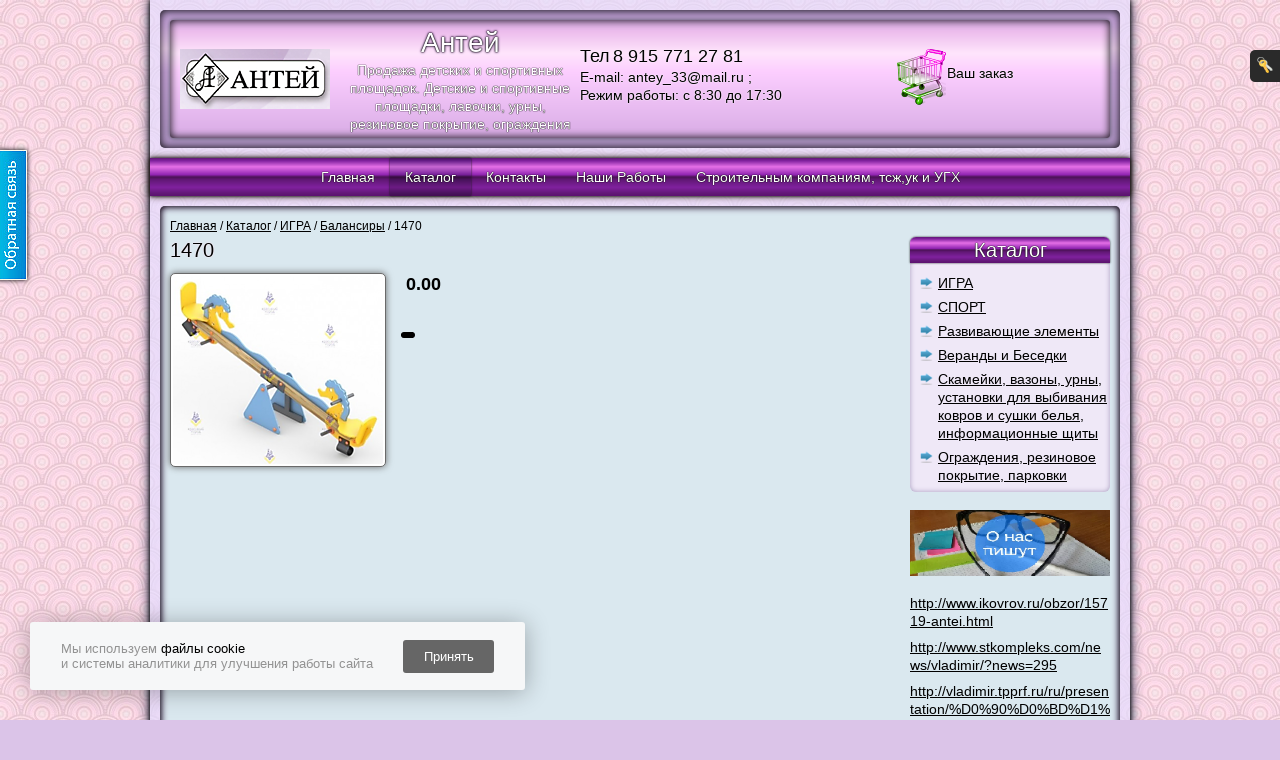

--- FILE ---
content_type: text/html
request_url: http://anteymaf.ru/productiya/detskie-ploshchadki/balansiri/31021/
body_size: 6612
content:
<!DOCTYPE html PUBLIC "-//W3C//DTD XHTML 1.0 Strict//EN" "http://www.w3.org/TR/xhtml1/DTD/xhtml1-strict.dtd">
<html xmlns="http://www.w3.org/1999/xhtml" lang="ru" xml:lang="ru"><head><meta http-equiv="Content-Type" content="text/html; charset=utf-8" /><meta http-equiv="X-UA-Compatible" content="IE=edge" /><meta name="description" content="" /><meta name="keywords" content="" /><title>1470</title><link rel="shortcut icon" href="/favicon.ico" /><link type="text/css" rel="stylesheet" href="/css/default/style.css?16880410936c130a6e7d54f59c63df7e868560af89" /><link type="text/css" rel="stylesheet" href="/css/decor.css?16880410936c130a6e7d54f59c63df7e868560af89" /><link type="text/css" rel="stylesheet" href="/css/user.css?1579608323" /><script type="text/javascript">
				if (window != window.top) {
					var domain = "edusite.su";
					document.domain = domain.replace(window.location.protocol + '//', '');
				}
			</script>						<script type="text/javascript" charset="utf-8" src="/js/cms/jquery.compiled_custom.js?2cmp"></script>
			<script type="text/javascript">jQuery(function(a) {a.datepicker.setDefaults(a.datepicker.regional.ru);});</script>

			<link type="text/css" rel="stylesheet" href="/js/jquery/fancybox/jquery.fancybox-1.3.4.css?2cmp" />
			<script type="text/javascript" charset="utf-8" src="/js/guest.js?2cmp"></script><script charset="utf-8" src="/js/base-template.js?16880410936c130a6e7d54f59c63df7e868560af89" type="text/javascript"></script><script>
			var newOffersImport = parseInt('') || 0;
			var isApplyCurrency = parseInt('Ваших прав недостаточно, чтобы совершить это действие.') || 0;
		</script><meta name="yandex-verification" content="7c8d3122c4ed15de" /><meta property="og:image" content="//anteymaf.ru/images/cms/data/balansiri/tablichka_v_rabotu.jpg" /><script src="/js/cms/performance.monitor.js?16880410936c130a6e7d54f59c63df7e868560af89"></script><script>
					$(document).ready(function() {
						(function () {
							this.users.init(this);
						}).call(application);
					});
				</script><script>
			var itemDiscounts = {};
			</script><style>
			#cookie-notification {
				box-sizing: unset;
				position: fixed;
				display: none;
				align-items: center;
				justify-content: space-around;
				z-index: 1000;
				bottom: 30px;
				left: 30px;
				background-color: #F6F7F8;
				box-shadow: 0 2px 25px rgba(0, 0, 0, 0.3);
				border-radius: 3px;
				padding: 16px;
				width: 463px;
				height: 36px;
				font-size: 13px;
				line-height: normal;
			}

			#cookie-notification a {
				text-decoration: none;
				color: #000000;
			}

			#cookie-notification p {
				color: #939393;
				font-size: 13px;
				margin: 0;
			}

			#accept-cookies {
				background-color: #666666;
				width: 91px;
				height: 33px;
				color: #FFFFFF;
				border-radius: 3px;
				border-color: unset;
				border-style: none;
				cursor: pointer;
				font-family: Arial, serif;
			}

			#accept-cookies p {
				margin-bottom: 0;
			}

			@media (max-width: 767px) {
				#cookie-notification {
					left: 50%;
					transform: translateX(-50%);
				}
			}

			@media (max-width: 622px) {
				#cookie-notification {
					bottom: 90px;
				}
			}

			@media (max-width: 505px) {
				#cookie-notification {
					width: 326px;
					height: 42px;
				}
			}
		</style><script>
				/** Функционал уведомлений о куках. */

				/** @type {string} Название куки. */
				var cookieNotificationName = "cookiesAccepted";

				/** @type {number} Количество дней жизни куки. */
				var cookieNotificationDaysLifeTime = 365;

				/** @type {?HTMLElement} Элемент уведомления. */
				var cookieNotification;

				/**
				 * Инициализирует функционал уведомления о куках.
				 * @return {void}
				 */
				function initCookieNotification() {
					if (getCookiesAccepted()) {
						return;
					}

					cookieNotification = document.getElementById('cookie-notification');
					if (!cookieNotification) {
						return;
					}

					showCookieNotification();

					document.getElementById('accept-cookies').addEventListener('click', function () {
						setCookiesAccepted();
						hideCookieNotification();
					});
				}

				/**
				 * Возвращает значение куки.
				 * @return {boolean}
				 */
				function getCookiesAccepted() {
					var cookies = document.cookie.split('; ');
					for (var i = 0; i < cookies.length; i++) {
						if (cookies[i].split('=')[0] === cookieNotificationName) {
							return true;
						}
					}

					return false;
				}

				/**
				 * Устанавливает значение куки.
				 * @return {void}
				 */
				function setCookiesAccepted() {
					var date = new Date();
					date.setTime(date.getTime() + (cookieNotificationDaysLifeTime * 24 * 60 * 60 * 1000));
					document.cookie = cookieNotificationName + '=1; expires=' + date.toUTCString() + '; Path=/';
				}

				/**
				 * Показывает уведомление.
				 * @return {void}
				 */
				function showCookieNotification() {
					cookieNotification.style.display = 'flex';
				}

				/**
				 * Скрывает уведомление.
				 * @return {void}
				 */
				function hideCookieNotification() {
					cookieNotification.style.display = 'none';
				}

				window.addEventListener('DOMContentLoaded', function () {
					initCookieNotification();
				});
			
			</script><div id="cookie-notification"><div><p>Мы используем <a href="/pdn/" target="_blank">файлы cookie</a></p><p>и системы аналитики для улучшения работы сайта</p></div><button id="accept-cookies">Принять</button></div></head><body><div class="main"><div class="top_header"><div class="title_block"><div class="logo"><a href="/"><img alt="1470" title="1470" src="/images/cms/thumbs/8316ada2fefa9861a9437f016311f53ee7a84266/1121_150_auto.png" /></a></div><div class="title_company"><div><a class="name" href="/">Антей</a></div><div><a class="slogan" href="/">Продажа детских и спортивных площадок. Детские и спортивные площадки, лавочки, урны, резиновое покрытие, ограждения</a></div></div><div class="contacts"><div class="phone"><span class="small-phone">Тел</span><span class="big-phone">8 915 771 27 81</span></div><div class="address">E-mail: antey_33@mail.ru ;</div><div class="time">Режим работы:                с 8:30 до 17:30</div></div><div class="header_basket" id="header_basket"><div id="header_basket_title" class="header_basket_title header_basket_div"><a href="/emarket/cart/"><span>Ваш заказ</span></a></div></div></div></div><div class="menu"><ul><li class="first "><a href="/">Главная</a></li><li class="current even "><a href="/productiya/">Каталог</a></li><li class=""><a href="/contacts/">Контакты</a></li><li class="even "><a href="/nashi_raboty1/">Наши Работы</a></li><li class="last "><a href="/programma_gorodskaya_sreda/">Строительным компаниям, тсж,ук и УГХ</a></li></ul></div><div class="content"><div class="breadcrumbs"><ul><li class="breadcrumbs_home"><a href="/"><div>Главная</div></a><span class="breadcrumb_separator"><span class="separator_text">/</span></span></li><li><a href="/productiya/" title="Каталог"><div>Каталог</div></a><span class="breadcrumb_separator"><span class="separator_text">/</span></span></li><li><a href="/productiya/detskie-ploshchadki/" title="ИГРА"><div>ИГРА</div></a><span class="breadcrumb_separator"><span class="separator_text">/</span></span></li><li><a href="/productiya/detskie-ploshchadki/balansiri/" title="Балансиры"><div>Балансиры</div></a><span class="breadcrumb_separator"><span class="separator_text">/</span></span></li><li class="breadcrumbs_last"><a><div>1470</div></a><span class="breadcrumb_separator"><span class="separator_text">/</span></span></li></ul></div><div class="left_block"><h1 id="page_main_header" class="h1 module-catalog method-object"><span class="h1_content">1470</span></h1><div class="catalog_object_prefix catalog_object_prefix_bottom"></div><div class="object"><div class="object_image"><a class="object_image_a fancybox-group" title="1470" href="/images/cms/data/balansiri/31.png" rel="31021"><img alt="1470" title="1470" class="catalog-img-idp18138464" src="/images/cms/thumbs/f47baf68728bcefa625bfcd9b8dabb512b2300c3/31_210_auto.png" /></a></div><div class="price price_top"><span class="price_title"></span><span class="price price_value price_with_discount" data-original="0" data-rate="1" data-nominal="1" data-percent="">0.00</span> <span class="currency"></span></div><div class="hidden"><p>Параметры для платежной системы для формирования чеков:</p><span>Ставка НДС: </span><span></span></div><div class="hidden"><span>Предмет расчета: </span><span></span></div><div class="hidden"><span>Способ расчета: </span><span></span></div><br /><div class="buy_button"><a class="button_buy button_buy_order" id="add_basket_3006" data-element-id="3006" data-href="/udata/emarket/basket/put/element/3006/?redirect-uri=/emarket/cart/" data-redirect="0" rel="nofollow"></a><a href="/emarket/cart/" class="button_buy gotobasket gotobasket_hidden">Перейти в корзину</a></div><div class="price price_bottom"><span class="price_title"></span> <span class="price price_value price_with_discount" data-original="0" data-rate="1" data-nominal="1" data-percent="">0.00</span> <span class="currency"></span></div><table class="catalog_propertys"><thead class="compare-wrapper hide-for-mobile"><tr><td colspan="2"><div class="compare_button" data-element-id="3006"><a class="compare_button add_compare" id="add_compare_3006" href="/emarket/toCompare/3006/"></a><a class="compare_button goto_compare" style="display: none" id="goto_compare_3006" href="/emarket/compare/">Перейти к сравнению</a><span class="compare_preloader"><img class="compare_preloader_image" src="/base-img/loader.gif" /></span></div></td></tr></thead><tr class="first last hidden artikul_row"><td class="prop_caption">Артикул:</td><td class="prop_value"><div></div></td></tr></table><div class="text" id="description_3006_idp18138464"></div><div class="cleaner"></div><ul xmlns:xlink="http://www.w3.org/TR/xlink" class="list_files"></ul><ul class="photo_list catalog_photo_list"></ul><div class="like_block"></div></div></div><div class="right_block"><div class="left_menu"><div class="catalog_title h1">Каталог</div><div class="main_catalog_list"><ul class="level-0"><li data-id="482" class="first "><a href="/productiya/detskie-ploshchadki/">ИГРА</a><ul class="level-1"><li data-id="3466" class="first "><a href="/productiya/detskie-ploshchadki/detskie_gorodki1/">        Игровые комплексы               Дети 3-6 лет</a></li><li data-id="495" class="even "><a href="/productiya/detskie-ploshchadki/detskie_gorodki/">           Игровые комплексы             Дети 7-12 лет</a></li><li data-id="2467" class=""><a href="/productiya/detskie-ploshchadki/ulichnye_plowadki_dlya_detej_s_ogranichennymi_vozmozhnostyami/">Уличные площадки для детей с ограниченными возможностями</a></li><li data-id="2745" class="even "><a href="/productiya/detskie-ploshchadki/tematicheskie_plowadki/">Тематические площадки</a></li><li data-id="3630" class=""><a href="/productiya/detskie-ploshchadki/al_fa1/">Кубы</a></li><li data-id="3082" class="even "><a href="/productiya/detskie-ploshchadki/al_fa/">Альфа</a></li><li data-id="3148" class=""><a href="/productiya/detskie-ploshchadki/1/">Корабли</a></li><li data-id="487" class="even "><a href="/productiya/detskie-ploshchadki/detskie_kachalki_na_prujine/">Качалки</a></li><li data-id="488" class=""><a href="/productiya/detskie-ploshchadki/kacheli/">Качели</a></li><li data-id="489" class="even "><a href="/productiya/detskie-ploshchadki/karuseli/">Карусели</a></li><li data-id="494" class=""><a href="/productiya/detskie-ploshchadki/pesochnici/">Песочницы</a></li><li data-id="497" class="current even "><a href="/productiya/detskie-ploshchadki/balansiri/">Балансиры</a></li><li data-id="3083" class=""><a href="/productiya/detskie-ploshchadki/aktiviti/">Активити</a></li><li data-id="2864" class="even "><a href="/productiya/detskie-ploshchadki/hokkejnye_korobki2/">Уличные Лабиринты</a></li><li data-id="2874" class=""><a href="/productiya/detskie-ploshchadki/hokkejnye_korobki3/">Уличные Батуты</a></li><li data-id="2459" class="even "><a href="/productiya/detskie-ploshchadki/zimnie_gorki/">Зимние Горки</a></li><li data-id="2687" class=""><a href="/productiya/detskie-ploshchadki/igrovye_setki/">Канатные детские площадки</a></li><li data-id="745" class="even "><a href="/productiya/detskie-ploshchadki/detskie_plowadki_dlya_doma_i_dachi/">Детские площадки для дома и дачи Самсон</a></li><li data-id="4502" class="last "><a href="/productiya/detskie-ploshchadki/detskie_ploshchadki_dlya_doma_i_dachi2/">Детские площадки для дома и дачи Савушка</a></li></ul></li><li data-id="3394" class="even "><a href="/productiya/detskie-ploshchadki1/">СПОРТ</a><ul class="level-1"><li data-id="1128" class="first "><a href="/productiya/detskie-ploshchadki1/vorkaut/">Воркаут</a></li><li data-id="634" class="even "><a href="/productiya/detskie-ploshchadki1/sportivnye-kompleksy-plochadki/">Спортивные комплексы</a></li><li data-id="2858" class=""><a href="/productiya/detskie-ploshchadki1/hokkejnye_korobki1/">Спортивные площадки</a></li><li data-id="606" class="even "><a href="/productiya/detskie-ploshchadki1/trenazhery/">Уличные тренажеры</a></li><li data-id="1130" class=""><a href="/productiya/detskie-ploshchadki1/gto/">ГТО</a></li><li data-id="746" class="even "><a href="/productiya/detskie-ploshchadki1/hokkejnye_korobki/">Хоккейные коробки</a></li><li data-id="632" class="last "><a href="/productiya/detskie-ploshchadki1/sportivnyj_inventar/">Спортивное оборудование</a></li></ul></li><li data-id="2447" class=""><a href="/productiya/razvivayuwie_elementy/">Развивающие элементы</a></li><li data-id="744" class="even "><a href="/productiya/besedki/">Веранды и Беседки</a></li><li data-id="751" class=""><a href="/productiya/skamejki_vazony_urny/">Скамейки, вазоны, урны, установки для выбивания ковров и сушки белья, информационные щиты</a><ul class="level-1"><li data-id="757" class="first "><a href="/productiya/skamejki_vazony_urny/ustanovki_dlya_vybivaniya_kovrov_i_sushki_bel_ya/">Установки для выбивания ковров и сушки белья</a></li><li data-id="756" class="even "><a href="/productiya/skamejki_vazony_urny/2/">Информационные щиты</a></li><li data-id="467" class=""><a href="/productiya/skamejki_vazony_urny/urny/">Урны</a></li><li data-id="468" class="even "><a href="/productiya/skamejki_vazony_urny/skamejki/">Скамейки на металлическом каркасе</a></li><li data-id="603" class=""><a href="/productiya/skamejki_vazony_urny/vazony/">Вазоны</a></li><li data-id="3159" class="last even "><a href="/productiya/skamejki_vazony_urny/skamejki1/">Скамейки на бетонном основании</a></li></ul></li><li data-id="821" class="last even "><a href="/productiya/ograzhdeniya_rezinovoe_pokrytie_parkovki1/">Ограждения, резиновое покрытие, парковки</a><ul class="level-1"><li data-id="2837" class="first "><a href="/productiya/ograzhdeniya_rezinovoe_pokrytie_parkovki1/3d_ograzhdeniya/">3D Ограждения</a></li><li data-id="822" class="even "><a href="/productiya/ograzhdeniya_rezinovoe_pokrytie_parkovki1/parkovki_dlya_velosipedov_i_kolyasok/">Парковки для велосипедов и колясок</a></li><li data-id="824" class=""><a href="/productiya/ograzhdeniya_rezinovoe_pokrytie_parkovki1/ograzhdeniya/">Ограждения</a></li><li data-id="2075" class="last even "><a href="/productiya/ograzhdeniya_rezinovoe_pokrytie_parkovki1/rezinovoe_pokrytie-rezinovaya_plitka-evroplit-rublex/">Резиновое покрытие Европлит</a></li></ul></li></ul></div></div><div id="custom_block_2_29_idp0" class="text custom_block_2"><p>&nbsp; &nbsp; &nbsp; &nbsp; &nbsp; &nbsp; &nbsp;<img src="/images/cms/data/vipolnennie_raboti/smi1.png" alt=""></p>
<p><a href="http://www.ikovrov.ru/obzor/15719-antei.html" target="_blank">http://www.ikovrov.ru/obzor/15719-antei.html</a></p>
<p><a href="http://www.stkompleks.com/news/vladimir/?news=295" target="_blank">http://www.stkompleks.com/news/vladimir/?news=295</a></p>
<p><a href="http://vladimir.tpprf.ru/ru/presentation/%D0%90%D0%BD%D1%82%D0%B5%D0%B9.pdf" target="_blank">http://vladimir.tpprf.ru/ru/presentation/%D0%90%D0%BD%D1%82%D0%B5%D0%B9.pdf</a></p>
<p>&nbsp;</p>
<p>&nbsp;</p>
<p>&nbsp; &nbsp; &nbsp; &nbsp; &nbsp; &nbsp; &nbsp; &nbsp;<img src="/images/cms/data/vipolnennie_raboti/dostavka.png" alt="" width="47" height="47"></p>
<p style="text-align: justify;">&nbsp;Забрать готовое оборудование можно воспользовавшись услугой доставка. В настоящий момент мы имеем свой транспорт и сотрудничаем с транспортными компаниями для оперативной доставки в любой город России.</p>
<p>&nbsp;</p>
<p>&nbsp; &nbsp; &nbsp; &nbsp; &nbsp; &nbsp; &nbsp; &nbsp;&nbsp;<img src="/images/cms/data/vipolnennie_raboti/montazh1.png" alt="" width="45" height="45"></p>
<p style="text-align: justify;">&nbsp; &nbsp;Стоимость монтажных работ составляет 20% от прайсовой стоимости оборудования.</p></div></div><div class="cleaner"></div></div><div id="seo_text_3006_idp0" class="seo_text text"></div><div class="footer"><div id="copyright_29_idp0" class="text copyright"></div><div id="umi-copyright_29_idp0" class="text umi-copyright"><p>&lt;p&gt;&amp;copy; Anteymaf.&lt;/p&gt;&lt;p&gt;Все права защищены&lt;/p&gt;</p></div><div><a href='/pdn/' target='_blank'>Политика конфиденциальности</a></div><div class="text code_pre code_footer"><!-- Yandex.Metrika counter --><script type="text/javascript" >   (function(m,e,t,r,i,k,a){m[i]=m[i]||function(){(m[i].a=m[i].a||[]).push(arguments)};   m[i].l=1*new Date();k=e.createElement(t),a=e.getElementsByTagName(t)[0],k.async=1,k.src=r,a.parentNode.insertBefore(k,a)})   (window, document, "script", "https://mc.yandex.ru/metrika/tag.js", "ym");   ym(62234425, "init", {        clickmap:true,        trackLinks:true,        accurateTrackBounce:true   });</script><noscript><div><img src="https://mc.yandex.ru/watch/62234425" style="position:absolute; left:-9999px;" alt="" /></div></noscript><!-- /Yandex.Metrika counter --></div><div class="addthis_toolbox" id="social_block"><div id="addthis_toolbox_share" class="text"><p>Поделиться с друзьями:</p></div><a class="social_button social_vk" rel="nofollow" href="https://vkontakte.ru" title="Поделиться ВКонтакте" onclick="return application.socialButtons.open('vk');"></a><a class="social_button social_odnoklassniki" rel="nofollow" href="https://odnoklassniki.ru" title="Поделиться в Одноклассниках" onclick="return application.socialButtons.open('odnoklassniki');"></a><a class="social_button social_mir" rel="nofollow" href="https://my.mail.ru" title="Поделиться в Моём мире" onclick="return application.socialButtons.open('moimir');"></a><a class="social_button social_livejournal" rel="nofollow" href="https://livejournal.com" title="Поделиться в LiveJournal" onclick="return application.socialButtons.open('livejournal');"></a><a class="social_button social_liveinternet" rel="nofollow" href="https://liveinternet.ru" title="Поделиться в LiveInternet" onclick="return application.socialButtons.open('liveinternet');"></a><div class="cleaner"></div></div></div></div><a id="main_big_order_button" class="callback" href="#ajax#ajax-order-form.3006.ajax" title="Закажите каталог"><div class="thumbnail_holder" style="max-width:60px;width:31px;height:130px;background-image:url(/images/cms/thumbs/134b8921993b656883563f7e08a8df9cce80e63c/feedback_button_60_auto.jpg)" rel="/images/cms/thumbs/134b8921993b656883563f7e08a8df9cce80e63c/feedback_button_60_auto.jpg"></div></a><div id="main_big_user_block"><a class="ajax_login_toggle ajax_login_toggle_icon" href="/users/login/" title="Авторизация"><span> </span></a></div></body></html>


--- FILE ---
content_type: text/html; charset=utf-8
request_url: http://anteymaf.ru/ajax/ajax-cart.0.ajax
body_size: 823
content:
<div xmlns="http://www.w3.org/1999/xhtml" xmlns:umi="http://www.umi-cms.ru/TR/umi" id="empty_header_basket_title" class="header_basket_title header_basket_div"><a href="/emarket/cart/" umi:field-name="basket_title" umi:field-type="string" umi:empty="Заголовок корзины" umi:element-id="29"><span>Ваш заказ</span></a></div><span xmlns="http://www.w3.org/1999/xhtml" xmlns:umi="http://www.umi-cms.ru/TR/umi" id="emptybasket_title" umi:field-name="emptybasket_title" umi:field-type="string" umi:empty="Введите текст пустой корзины" umi:element-id="29"/>


--- FILE ---
content_type: text/html; charset=utf-8
request_url: http://anteymaf.ru/ajax/ajax-login.0.ajax
body_size: 1313
content:
<a xmlns="http://www.w3.org/1999/xhtml" xmlns:umi="http://www.umi-cms.ru/TR/umi" class="ajax_login_toggle ajax_login_toggle_icon" href="/users/login/" title="Авторизация"><span> </span></a><div xmlns="http://www.w3.org/1999/xhtml" xmlns:umi="http://www.umi-cms.ru/TR/umi" id="authorization_wrapper"><div class="ajax_login_title"><a href="/users/login/?personal_office=1">Авторизация</a><a class="ajax_login_toggle ajax_login_toggle_close_icon"><span> </span></a></div><form id="ajax_login_form" class="ajax_login_form" action="/users/login_do/" method="post"><fieldset id="ajax_login_field"><div class="field login required"><div class="field_div input"><input title="E-mail" type="text" name="login" class="form_placeholder"/></div></div><div class="field password required"><div class="field_div input"><input title="Пароль" type="password" name="password" class="form_placeholder"/></div></div><div class="cleaner"/><div class="captcha_block captcha_control hidden"><div class="captcha_input"><div class="field input"><input type="text" name="captcha" class="captcha_input form_placeholder placeholder_text" placeholder="Введите код с картинки"/></div></div><div class="captcha_img"><img src="/captcha.php?1768763010&amp;id=1768763010"/><input type="hidden" name="captcha_id" value="1768763010"/></div><div class="cleaner"/></div><div id="ajax_login_error" class="ajax_login_messages"><span>
							Вы ввели неверный логин или пароль.
						</span></div><div id="ajax_captcha_error" class="ajax_login_messages"><span>Не пройдена captcha</span></div><div id="ajax_login_ok" class="ajax_login_messages"><span>
							Добро пожаловать на сайт.
						</span></div></fieldset><fieldset><input type="hidden" name="from_page" value=""/><div class="submit"><a href="/users/registrate/" class="additional_link">Зарегистрироваться</a><a href="/users/forget/" class="additional_link">Забыли пароль?</a><input type="submit" class="all_system_buttons countdown_expiry_event hidden" value="Войти"/><script type="text/javascript">
			$(function () {
				$('.countdown_1 .countdown_1_counter').each(function() {
					var _self = $(this);
					var newDate = new Date();

					$.ajax({
						type: "GET",
						dataType: 'json',
						url: '/udata://custom/checkPossibilitySubmitForms/.json'
					}).done(function(data) {
						if (data.result == 0) {
							$('.countdown_1').each(function() {
								$(this).addClass("hidden");
							});

							$('.countdown_expiry_event').each(function() {
								$(this).removeClass("hidden");
							});
						}

						newDate.setSeconds(newDate.getSeconds() + Number(data.result));
						_self.countdown({until: newDate, padZeroes: true, format: 'HMS'});
					});
				});
			});
		</script><div class="countdown_1"><div>Повторная отправка формы через:
				<a class="countdown_1_counter"/></div></div></div></fieldset></form></div>


--- FILE ---
content_type: text/css
request_url: http://anteymaf.ru/css/default/style.css?16880410936c130a6e7d54f59c63df7e868560af89
body_size: 40736
content:
@charset "utf-8";body,h1,h2,h3,h4,h5,h6{font-size:1em;line-height:1.5em}code,kbd,pre,samp,tt,var{font:0.875em/1.5em Consolas,"Courier New",monospace}body,optgroup{color:#000;background:#fff}body,code,dd,dl,form,pre{margin:0}a:link,a:visited,del,ins{text-decoration:none}a:link img,a:visited img,abbr,acronym,fieldset,object{border:none}sub,sup{position:relative;display:inline-block;font-size:.6875em;line-height:.6875em}sub{top:5px;vertical-align:middle}sup{top:-.125em;margin-top:-.6875em}abbr,acronym{cursor:help}address,cite,dfn{font-style:normal}code,pre{white-space:pre}img{vertical-align:bottom}textarea{vertical-align:top}button,input,select{overflow:visible;vertical-align:middle}legend{color:#000;margin:0 0 -.125em;padding:0}li{display:block;list-style:none}optgroup option{padding-left:1.375em}table{border-collapse:collapse}caption,th{text-align:left}td,th{padding:0}td:not([valign]),th:not([valign]){vertical-align:top}address,blockquote,fieldset,h1,h2,h3,h4,h5,h6,ol,p,ul{margin:0;padding:0}h1,h2,h3,h4,h5,h6,th{font-weight:400}q{quotes:"\00ab" "\00bb" "\201e" "\201c"}q:after{content:"\00bb"}q:before{content:"\00ab"}q>q:after{content:"\201c"}q>q:before{content:"\201e"}body,table{font:13px/1.3em 'Trebuchet MS',Verdana,Arial,Helvetica,sans-serif;color:#000}.no_border,.text .no_border,.text .no_border tbody,.text .no_border td,.text .no_border th,.text .no_border thead,.text .no_border tr{border:0}.h1,.h2,.h3,.h4,.h5,.h6,h1,h2,h3,h4,h5,h6{color:#000;margin-bottom:8px}.h1,h1{font-size:20px;line-height:1.3em}.h2,h2{font-size:18px;line-height:1.3em}.h3,h3{font-size:16px;line-height:1.3em}.h4,.h5,.h6,h4,h5,h6{font-size:14px;line-height:1.3em}.cleaner{clear:both}.admin_block{border:1px solid #000;background-color:#faa}.eipTextValue{display:block}a,a:hover,a:link,a:visited{text-decoration:none;cursor:pointer;outline:0}a:link{color:#0153c2}a:visited{color:#0153c2}a:hover{color:#ff6500}.text{color:#000;overflow:hidden;word-wrap:break-word}.text a{cursor:pointer}.text a:hover,.text a:link,.text a:visited{text-decoration:underline}.text a:link{color:#0153c2}.text a:visited{color:#0153c2}.text a:hover{color:#ff6500;text-decoration:none}.text p{margin-bottom:8px}.text img{margin:0 10px 10px 0;max-width:100%}.text li{display:list-item;margin-bottom:8px}.text ul{padding:0 0 0 20px}.text ul li{list-style:disc outside none}.text ul ol,.text ul ul{margin-top:8px}.text ol{padding:0 0 0 10px}.text ol li{list-style:decimal inside none}.text ol ol,.text ol ul{margin-top:8px}.text table{margin-bottom:8px}.text table td,.text table th{border:1px solid;padding:2px 8px}.bottom,.middle,.top{display:inline-block;cursor:default}.middle{vertical-align:middle}.top{vertical-align:top}.bottom{vertical-align:bottom}.main{width:960px;margin:0 auto;position:relative}.seo_text{margin:35px 0 0 0}.footer{padding:35px 0;margin:35px 0 0 0;border-top:1px solid #353535;position:relative}.footer #social_block{position:absolute;top:35px;right:0}.footer .code_footer{margin-top:5px;padding:5px 0}.footer .copyright{overflow:visible}#site-rss a#site_rss_link,#site-rss a#site_rss_link:hover,#site-rss a#site_rss_link:link,#site-rss a#site_rss_link:visited{text-decoration:none;border:none;cursor:pointer;white-space:nowrap;margin:0;padding:0;vertical-align:middle}#site-rss img#site_rss_icon{margin:0 5px 0 0;padding:0;height:18px;width:auto;border:none;background:0 0;display:inline-block;vertical-align:middle}#site-rss span{display:inline-block;vertical-align:middle}#footer_umi_ru{position:relative}#footer_umi_ru #footer_umi_ru_create_block{display:none}#footer_umi_ru_create_block{position:absolute;top:-40px;left:-25px;display:block;width:180px;height:45px}#footer_umi_ru_create{padding:2px 0 3px 0;position:absolute;top:10px;left:25px;text-align:center;background-color:#55b41c;color:#fff;width:130px;text-decoration:none;font:14px/1.3em 'Trebuchet MS',Verdana,Arial,Helvetica,sans-serif;border:1px solid #666;-moz-box-shadow:0 0 8px #666;-webkit-box-shadow:0 0 8px #666;box-shadow:0 0 8px #666}#footer_umi_ru_create:hover{background-color:#a0eb53;color:#000;-moz-box-shadow:0 0 8px #000;-webkit-box-shadow:0 0 8px #000;box-shadow:0 0 8px #000}#footer_umi_ru:hover #footer_umi_ru_create_block{display:block}.copy_wrap{position:relative;z-index:1}html body .copy-del-button{background:0 0;display:inline-block;width:23px;height:auto;font-family:Arial,sans-serif;white-space:nowrap;padding:0;background-color:#ff5050;background-image:-webkit-gradient(linear,left top,left bottom,from(#ff5050),to(#900));background-image:-moz-linear-gradient(top,#ff5050,#900);background-image:-o-linear-gradient(270deg,#ff5050,#900);-webkit-border-radius:15px;-moz-border-radius:15px;border-radius:15px;-moz-box-shadow:0 0 5px #666;-webkit-box-shadow:0 0 5px #666;box-shadow:0 0 5px #666;cursor:pointer}html body .copy-del-button.pr_but{z-index:1;position:absolute;top:-10px;right:0;width:auto}html body .copy-del-button .buttonx img{margin:0}html[xmlns*=""] .copy-del-button.pr_but{top:default}:root .copy-del-button.pr_but{top:0 \0/IE9}html body .copy-del-button.pr_but .buttontext,html body .copy_wrap.opener .copy-del-button .buttontext{display:inline-block;vertical-align:middle}html body .copy_wrap.opener .copy-del-button{width:auto}.buttonx{display:inline-block;vertical-align:middle;width:23px;color:#fff;font-weight:700;font-size:13px;line-height:23px;text-align:center;text-shadow:1px -1px #606060;font-family:Verdana,sans-serif;position:relative;top:-1.1px}.buttontext{color:#fff;font-size:12px;line-height:23px;display:none;padding:0 10px 0 0;text-shadow:1px -1px #606060;vertical-align:middle}#addthis_toolbox_share{text-align:left;font-size:14px;line-height:1.3em}.social_button{margin:0 2px;float:left;cursor:pointer;display:block;overflow:hidden;width:32px;height:32px}.social_vk{background:url(/base-img/32x32/soc_icons.png) transparent no-repeat -96px -32px}.social_odnoklassniki{background:url(/base-img/32x32/soc_icons.png) transparent no-repeat 0 -32px}.social_mir{background:url(/base-img/32x32/soc_icons.png) transparent no-repeat -128px 0}.social_krug{display:none;background:url(/base-img/32x32/soc_icons.png) transparent no-repeat -128px -32px}.social_livejournal{background:url(/base-img/32x32/soc_icons.png) transparent no-repeat -96px 0}.social_liveinternet{background:url(/base-img/32x32/soc_icons.png) transparent no-repeat -64px 0}.breadcrumbs li{display:inline-block;margin:0}.breadcrumbs li a div{display:inline}.breadcrumbs li .breadcrumb_separator .separator_text{display:inline-block;padding:0 3px}.breadcrumbs .breadcrumbs_last .breadcrumb_separator{display:none}.breadcrumbs .breadcrumbs_last>a{text-decoration:none;cursor:text}.main_bottom_date{display:none}.main_top_date{float:right;display:block;margin-left:5px}.bottom_date{display:none}.top_date{float:right;display:block;margin-left:5px}.news .news_item{margin-bottom:10px}.news .news_item .news_title{display:block;overflow:hidden;margin-bottom:8px}.blog .blog_item{margin-bottom:10px;padding-bottom:10px;border-bottom:1px solid #b3b1a4}.blog .blog_item .blog_title{display:block;overflow:hidden;margin-bottom:8px}.blog .last_blog_item{margin-bottom:0;padding-bottom:0;border-bottom:0}.blog .blog_comment{margin-top:8px}.blog .tags{margin-bottom:8px}.photo_list{margin:10px 0}.catalog_photo_list{margin:20px 0}.photo_list li{width:33%;min-height:50px;display:inline-block;text-align:center;vertical-align:top;margin-bottom:10px}.photo_list .photo_album_title,.photo_list .photo_title{padding:5px}.full_photo{margin-bottom:10px}.catalog_controls{margin:10px 0}.catalog_controls .catalog_order{width:43%;float:left;text-align:left}.catalog_controls .catalog_perpage{width:20%;float:left;text-align:center}.catalog_controls .catalog_perpage span{margin-right:5px}.catalog_controls .layout_control{width:37%;float:left;text-align:right}.catalog_controls .catalog_order a,.catalog_controls .layout_control a{display:inline-block;margin-left:5px;margin-right:0}.catalog_order span{margin:0!important}.catalog_controls span{font-weight:700}.catalog_controls .current:hover,.catalog_controls .current:link,.catalog_controls .current:visited{font-weight:700;text-decoration:none}.catalog_filters{margin:10px 0;padding:0;border-bottom:1px solid #ddd}.catalog_filters .ct_filter_values{line-height:22px}.catalog_filters .ct_filter_values td{padding:0 5px 2px 0}.catalog_filters .ct_filter_row_title{white-space:nowrap;font-weight:700}.catalog_filters .from_to td span{display:inline-block;margin-right:5px}.catalog_filters .from_to td input{display:inline-block;margin-right:5px;width:53px}.catalog_filters_control{text-align:right}.items_catalog li{width:33%;display:inline-block;min-height:100px;text-align:center;vertical-align:top;margin-bottom:15px}.items_catalog .category_title,.items_catalog .object_title{padding:5px 0}.items_catalog .category_title_top{display:none}.items_catalog .simple_catalog_item .desc,.items_catalog .simple_catalog_item .object_prefix_bottom,.items_catalog .simple_catalog_item .object_prefix_top{display:none}.items_catalog .catalog_pages{width:100%;margin:0;text-align:left;min-height:0}.items_catalog .price{padding:5px 0}.items_catalog .price .price_value{font-size:18px}.items_catalog .price_with_discount_block{font-size:18px}.emarket_table_catalog{width:100%}.emarket_table_catalog td,.emarket_table_catalog th,.list_table_catalog td,.list_table_catalog th{vertical-align:middle;padding:0 15px 10px 0;white-space:nowrap}.emarket_table_catalog .hidden-for-guest,.list_table_catalog .hidden-for-guest{padding:0;border:0}.emarket_table_catalog .price_column .price,.list_table_catalog .price_column .price{margin-right:5px}.emarket_table_catalog .buy_column,.list_table_catalog .buy_column{padding-right:0}.emarket_table_catalog .content_column,.emarket_table_catalog .prefix_column,.emarket_table_catalog .title_column,.list_table_catalog .content_column,.list_table_catalog .prefix_column,.list_table_catalog .title_column{white-space:normal}.emarket_table_catalog .content_column .obj_short_desc p.html_property_title{display:block;float:left;margin:0;padding:0}.emarket_table_catalog .content_column .obj_short_desc span.html_property_body{display:block;margin:0;padding:0}.emarket_table_catalog .content_column .obj_short_desc span.standard_property{display:block;margin:0;padding:0}@media (min-width:1000px){.emarket_table_catalog td a img{max-width:140px;max-height:140px}}@media (max-width:1000px){.emarket_table_catalog td a img{max-width:100px;max-height:100px}.emarket_table_catalog td.compare-button .compare_button{max-width:100px;white-space:normal}}.table_catalog{width:100%}.table_catalog td,.table_catalog th{vertical-align:middle;border:1px solid;padding:2px 8px}#system_basket .basket_table_wrapper{border-radius:5px;border:1px solid #aaa;background:#fff;overflow:auto;padding-bottom:20px;color:#333}#system_basket .basket_table_wrapper td,#system_basket .basket_table_wrapper th{color:#333}#system_basket .cart_item_name a{color:#2765ba}.basket_table_title{padding:15px;border-bottom:1px solid #aaa}.basket_table_title_icon{background-image:url(/base-img/basket-icon.png);text-indent:-100px;overflow:hidden;height:28px;width:32px;margin-right:15px}.basket_table_title_text{font-size:18px;line-height:28px}.basket_table_title .system_basket_go_back{float:right}.basket_table{width:100%}.basket_table tfoot,.basket_table thead{background:#eee}.basket_table img{padding:10px;box-shadow:0 0 5px #999;border-radius:5px}.basket_table td,.basket_table th{vertical-align:middle;padding:15px 10px;white-space:nowrap;border-bottom:1px solid #aaa}.basket_table tfoot td{border-bottom:none;padding:0}.basket_table th{border-top:1px solid #fff}.basket_table .cart_item_name{white-space:normal}.basket_table .total_price{border-top:1px solid #fff;padding:15px;font-size:18px;line-height:1.3;text-align:right}.basket_table .price_value{margin-right:5px}.basket_table .system_basket_amount{width:65px;text-align:center}.basket_table .basket_col_1{width:100px;padding-left:15px}.basket_table thead .basket_col_1_2{border-radius:5px 0 0 0}.basket_table .basket_col_5{text-align:right;padding-right:15px}.basket_table .total_price #basket_summary_price{margin:0 3px;font-size:24px;font-weight:700}.ui-autocomplete{position:absolute;top:100%;left:0;z-index:1000;float:left;display:none;min-width:160px;padding:4px 0;margin:0 0 10px 25px;list-style:none;background-color:#fff;border-color:#ccc;border-color:rgba(0,0,0,.2);border-style:solid;border-width:1px;-webkit-border-radius:5px;-moz-border-radius:5px;border-radius:5px;-webkit-box-shadow:0 5px 10px rgba(0,0,0,.2);-moz-box-shadow:0 5px 10px rgba(0,0,0,.2);box-shadow:0 5px 10px rgba(0,0,0,.2);-webkit-background-clip:padding-box;-moz-background-clip:padding;background-clip:padding-box}.ui-menu-item>a.ui-corner-all{display:block;padding:3px 15px;clear:both;font-weight:400;line-height:18px;color:#555;white-space:nowrap;text-decoration:none}.ui-state-active,.ui-state-hover{color:#fff;text-decoration:none;border-radius:0;-webkit-border-radius:0px;-moz-border-radius:0;background:#bababa none!important}.basket_table .cdek_options .pvz-errors{color:#9e3825}.basket_table .cdek_options .dest_city{margin-top:5px}.basket_table .cdek_options .pvz{display:none;float:left;margin-top:5px;margin-left:40px}.basket_table .cdek_options .clear{clear:both}.basket_table .cdek_options{text-align:left;padding:15px;white-space:normal}.basket_table .cdek_options input{vertical-align:baseline}.basket_table .delivery_options{display:flex;flex-direction:column;align-items:flex-start;padding:15px;white-space:normal}.basket_table .delivery_options>strong{white-space:normal;display:inline-block;vertical-align:top;max-width:64%}.basket_table .delivery_options>select{width:auto;max-width:170px}.basket_table input{margin-bottom:10px}.basket_table .pvz-details{margin-top:10px}.basket_table .delivery-details{margin-top:10px}.basket_table .cdek_options input[type=radio]{position:relative;top:2px}#system_empty_basket_text,#system_empty_header_basket{display:none}#system_basket .system_basket_delete{border:1px solid #fff;background:#fff;border-radius:4px;width:32px;height:28px;padding-bottom:4px;color:#bc0003;font-family:"Trebuchet MS",Arial,sans-serif;font-size:25px;font-weight:700;line-height:28px;text-align:center;text-decoration:none;text-transform:lowercase;text-shadow:0 1px 2px #fff;-webkit-box-shadow:0 0 2px 0 #888,inset 0 -30px 10px -30px #ccc;box-shadow:0 0 2px 0 #888,inset 0 -30px 10px -30px #ccc}#system_basket .system_basket_delete:hover{-webkit-box-shadow:0 0 3px 0 #999,inset 0 -30px 10px -30px #90dcf7;box-shadow:0 0 3px 0 #999,inset 0 -30px 10px -30px #90dcf7}.adaptive #custom_address td,.adaptive #custom_address th{vertical-align:top;text-align:left}.cdek_options label>strong,.delivery_options>strong{display:inline-block;margin-bottom:5px}.cdek_details .cdek_options label>strong{position:relative;bottom:-1px;margin-left:5px}.basket_to_form_wrapper{padding-top:15px}.basket_to_form_wrapper.basket_to_form_hidden{display:none}.minimum-order-sum{margin:10px 0}.minimum-order-sum .bold{margin:0 3px;font-size:24px;font-weight:700}.minimum-order-sum .sum-left{color:red;margin:0 3px}.order_paysystem .order_paysystem_item{margin-bottom:25px}.order_paysystem .order_paysystem_item .paysystem_buttons{margin-top:5px}.order_list .order_item{margin-bottom:30px}.order_list .order_table th{font-weight:700}.order_list .order_table .price_value{margin-right:3px}.order_list .order_info .order_summary{font-weight:700;margin-bottom:8px}.order_list .order_info .order_summary .price_value{margin:0 3px;font-size:18px}.purchase_controls .purchase_fields{width:auto;padding:15px;text-align:center}.purchase_controls .fieldset{width:auto}.purchase_controls .purchase_fields .field{display:inline-block;vertical-align:top;cursor:default;text-align:left}.purchase_controls .purchase_fields .field textarea{height:35px}.purchase_controls .purchase_fields .system_basket_submit{margin-top:20px}.basket_submit_button{background:#b5d642;text-decoration:none;text-transform:uppercase;display:inline-block;vertical-align:middle;font-size:17px;line-height:20px;font-family:Arial,Helvetica,sans-serif;font-weight:700;color:#fff;padding:9px 10px 7px 10px;border:1px solid #a7c85b;border-radius:5px;box-shadow:0 1px 2px 0 #000,inset 0 -40px 40px -40px #5a910a;text-shadow:0 -1px #580;cursor:pointer}.basket_submit_button:hover,.basket_submit_button:link,.basket_submit_button:visited{text-decoration:none;color:#fff}body .purchase_controls .field .basket_submit_button{width:272px}.contact_info td,.contact_info th{vertical-align:top;padding:0 5px 5px 0}.contact_info .contact_title{white-space:normal;font-weight:700}.catalog_object_prefix_bottom{margin-bottom:10px}.object .object_image{float:left}.object .object_image img{margin:0 15px 10px 0}.sticker_item,.sticker_position{width:180px}.sticker_position{margin-left:10px}.object .price{font:18px/1.3em 'Trebuchet MS',Verdana,Arial,Helvetica,sans-serif;font-weight:700;margin-bottom:10px}.object .price span{display:inline-block;margin:0 5px 0 0}.object .price_top{display:none}.object .price_bottom{display:block}.object .buy_button{float:right;margin-bottom:8px}.object .catalog_propertys{margin-bottom:10px}.object .catalog_propertys td,.object .catalog_propertys th{padding:0 5px 5px 0}.catalog_h2{clear:both}.object .text{overflow:visible}.comments{margin:20px 0 0 0}.comments .comment{margin:0 0 15px 0}.comments .comment .comment_date_top{float:right}.comments .comment .comment_date_bottom,.comments .comment .comment_date_span{display:none}.comments .comment .comment_author{font-weight:700}.comments .comment .comment_date_span{margin-left:5px}.comments .comment .comment_author{margin-right:5px}.reviews{margin:20px 0 0 0}.reviews .review{margin:0 0 15px 0}.reviews .review .review_title{margin-bottom:8px}.reviews .review .review_title .review_date{float:right}.reviews .review .review_title .review_author{display:inline-block;vertical-align:middle;font-weight:700;margin-right:5px}.reviews .review .review_text{font-style:italic}.grade_stars{display:inline-block;vertical-align:middle}.grade_stars .star{display:inline-block;width:16px;height:16px;background-image:url(/base-img/stars.png);background-position:16px 1px}.grade-stars-{display:none}.big_grade_stars .star{display:inline-block;width:30px;height:30px;background-image:url(/base-img/stars.png);background-position:0 0;cursor:pointer}.grade-stars-1 .star-1,.grade-stars-2 .star-1,.grade-stars-2 .star-2,.grade-stars-3 .star-1,.grade-stars-3 .star-2,.grade-stars-3 .star-3,.grade-stars-4 .star-1,.grade-stars-4 .star-2,.grade-stars-4 .star-3,.grade-stars-4 .star-4,.grade-stars-5 .star-1,.grade-stars-5 .star-2,.grade-stars-5 .star-3,.grade-stars-5 .star-4,.grade-stars-5 .star-5{background-position:16px -14px}.big-grade-stars-1 .star-1,.big-grade-stars-2 .star-1,.big-grade-stars-2 .star-2,.big-grade-stars-3 .star-1,.big-grade-stars-3 .star-2,.big-grade-stars-3 .star-3,.big-grade-stars-4 .star-1,.big-grade-stars-4 .star-2,.big-grade-stars-4 .star-3,.big-grade-stars-4 .star-4,.big-grade-stars-5 .star-1,.big-grade-stars-5 .star-2,.big-grade-stars-5 .star-3,.big-grade-stars-5 .star-4,.big-grade-stars-5 .star-5{background-position:0 -30px}.numpages{text-align:center;margin:10px 0}.numpages li{display:inline-block;margin:0 5px 0 0;width:auto;min-height:0;text-align:center;vertical-align:middle}.numpages ul li a{padding:1px 6px;display:inline-block;-webkit-border-radius:5px;-moz-border-radius:5px;border-radius:5px}.numpages ul .active a:hover,.numpages ul .active a:link,.numpages ul .active a:visited{background-color:#00b1dc;color:#fff;text-decoration:none}.form_one_click,.site_form{width:100%}.site_form.reg_form{width:280px}.left_side{width:280px;float:left}.pdn_error{background-color:#f99}.site_form .accept_pdn{float:left;width:50%;margin-left:20px}.reviews_form .accept_pdn{width:275px;margin-left:0}.site_form .registration.accept_pdn{float:none;width:auto;margin-left:0}.site_form .field.accept_pdn input{float:left;width:20px}.site_form .accept_pdn span{margin-left:30px;display:block}.site_form .checkbox_full{margin-top:17px}.form_one_click .field,.site_form .field{margin-bottom:8px;padding:2px 4px}.form_one_click label,.site_form .field label{display:block;margin-bottom:2px}.site_form.purchase_fields .accept_pdn{width:280px;box-sizing:border-box;margin-top:17px;float:none;margin-left:0}.adaptive .site_form .field.accept_pdn{margin-left:20px}.site_form .captcha .captcha_input .required_star,.site_form .field label .required_star{display:inline-block;padding:0 2px;cursor:help}.form_one_click .captcha .captcha_input .required_star,.form_one_click .field label .required_star{display:inline-block;padding:0 2px;cursor:help}.site_form .captcha .captcha_input .required_star .required_star_text,.site_form .field label .required_star .required_star_text{font-weight:700;color:red}.form_one_click .captcha .captcha_input .required_star .required_star_text,.form_one_click .field label .required_star .required_star_text{font-weight:700;color:red}.site_form .field .field_div{display:block}.form_one_click .field input,.site_form .field input,.site_form .field textarea{width:268px}.site_form .field textarea{resize:vertical;height:90px}.form_one_click .webforms_error_text,.site_form .email_error_text,.site_form .webforms_error_text{display:none}.error-text,.site_form .email_verification_error,.site_form .verification_error{background-color:#f99;color:#000}.form_one_click .one_click_ajax_message,.form_one_click .verification_error{background-color:#f99;color:#000}.site_form .email_verification_error .email_error_text,.site_form .verification_error .webforms_error_text{display:block;max-width:278px}.site_form .system_basket_fields .hint{display:block;max-width:278px}.site_form .verification_error .email_error_text{display:none}.site_form .captcha .captcha_img,.site_form .captcha .captcha_input{display:inline-block;vertical-align:middle}.form_one_click .captcha .captcha_img,.form_one_click .captcha .captcha_input{display:inline-block;vertical-align:middle}.site_form .captcha .captcha_input{width:136px;margin-right:13px}.form_one_click .captcha .captcha_input{width:136px;margin-right:19px}.form_one_click .captcha .captcha_input input,.site_form .captcha .captcha_input input{width:132px}.form_one_click .captcha img,.site_form .captcha img{border:1px solid #666;-webkit-border-radius:5px;-moz-border-radius:5px;border-radius:5px;-moz-box-shadow:0 0 3px #999;-webkit-box-shadow:0 0 3px #999;box-shadow:0 0 3px #999}.site_form .submit{width:280px;text-align:right;padding-right:4px}.site_form .additional_link{margin-right:8px}.search_form .search_form_string{margin-right:3px}.header_search_form .search_form_string{width:142px;padding:3px;border:1px solid #999;-webkit-border-radius:3px;-moz-border-radius:3px;border-radius:3px}.header_search_form .submit_button{height:24px;width:24px;padding:0;position:relative;background:#00b1dc url(/base-img/search-loupe.png) no-repeat;background-position:center;border:1px solid #999;-webkit-border-radius:3px;-moz-border-radius:3px;border-radius:3px;cursor:pointer}.header_search_form .submit_button:hover{background:#4185f3 url(/base-img/search-loupe.png) no-repeat;background-position:center;-moz-box-shadow:0 0 3px #999;-webkit-box-shadow:0 0 3px #999;box-shadow:0 0 3px #999}.page_search_form{margin-bottom:8px}.placeholder_text{color:#888}.content_code{padding:10px 0;margin:10px 0}.content_page_submenu{margin:10px 0}.system_buttons_list{margin:20px 0}.system_buttons_list .all_system_buttons{margin-right:10px}.system_buttons_list .last_system_button{margin-right:0}#main_big_user_block .all_system_buttons,.all_system_buttons{display:inline-block;background:#fff;padding:2px 8px 2px 8px;font:14px/20px 'Trebuchet MS',Verdana,Arial,Helvetica,sans-serif;color:#2765ba;cursor:pointer;border:1px solid #ccc;border-radius:3px;box-shadow:0 0 3px 0 #aaa,inset 0 -24px 24px -24px #ccc}#main_big_user_block .all_system_buttons:focus,#main_big_user_block .all_system_buttons:hover,#main_big_user_block .all_system_buttons:link,#main_big_user_block .all_system_buttons:visited,.all_system_buttons:focus,.all_system_buttons:hover,.all_system_buttons:link,.all_system_buttons:visited{border:1px solid #ccc;text-decoration:none;color:#2765ba;outline:0}#main_big_user_block .all_system_buttons:hover,.all_system_buttons:hover{color:#2765ba;box-shadow:0 0 2px 0 #ccc,inset 0 -24px 24px -24px #90dcf7}.list_files{margin:10px 0}.list_files li{margin-bottom:8px}.list_files .link_name,.list_files a{vertical-align:middle;display:inline-block}.list_files .link_name{margin-left:5px}.list_files a:hover,.list_files a:link,.list_files a:visited{text-decoration:none}.list_files a .file_icon{height:16px;width:16px;vertical-align:middle;display:inline-block;margin:0 5px 0 0;background-image:url(/base-img/file.png);background-repeat:no-repeat;background-position:center}.list_files a .rar,.list_files a .zip{background-image:url(/base-img/zip.gif)}.list_files a .xls{background-image:url(/base-img/xls.gif)}.list_files a .pdf{background-image:url(/base-img/pdf.png)}.list_files a .jpg{background-image:url(/base-img/jpg.png)}.list_files a .ppt{background-image:url(/base-img/ppt.png)}.list_files a .doc,.list_files a .docx,.list_files a .odt{background-image:url(/base-img/doc.gif)}.list_files a .link{text-decoration:underline}.list_files a .link:hover,.list_files a:hover .link{text-decoration:none}#main_big_order_button{display:none;position:fixed;top:150px;left:-4px;-moz-box-shadow:0 0 5px #000;-webkit-box-shadow:0 0 5px #000;box-shadow:0 0 5px #000;z-index:200}#main_big_order_button:hover{left:0;-moz-box-shadow:0 0 15px #000;-webkit-box-shadow:0 0 15px #000;box-shadow:0 0 15px #000}#order_form_wrapper{padding:10px;color:#000}#order_form_wrapper #order_form_title{font:22px/1.3em 'Trebuchet MS',Verdana,Arial,Helvetica,sans-serif;margin-bottom:5px}#order_form_wrapper .admin-info{text-align:center}#order_form_wrapper .admin-info .hidden-text{display:inline-block;width:410px}#order_form_wrapper td{padding:5px;white-space:nowrap;border-top:4px solid #fff;border-bottom:4px solid #fff;color:#000}#order_form_wrapper .ajax_pdn_accept input{width:20px}#order_form_wrapper .order_submit_table_tr{padding:0;white-space:normal;border:0}#order_form_wrapper .fieldset_div{margin-bottom:5px}#order_form_wrapper .div{font:13px/1.3em 'Trebuchet MS',Verdana,Arial,Helvetica,sans-serif}#order_form_wrapper .order_form_error_text{display:none;font:11px/1.3em 'Trebuchet MS',Verdana,Arial,Helvetica,sans-serif}#order_form_wrapper .order_form_error .order_form_error_text{display:block}#order_form_wrapper .label{text-align:right}#order_form_wrapper input,#order_form_wrapper textarea{width:330px;overflow:hidden;margin:0;border:1px solid #999}#order_form_wrapper .order_form_error .order_form_value{background-color:#f99}#order_form_wrapper textarea{resize:vertical;height:90px}#order_form_wrapper .order_submit_table{width:100%}#order_form_wrapper .order_submit_table td{white-space:normal}#order_form_wrapper #order_submit{display:block;float:right;margin-top:5px;width:100px;box-sizing:content-box;text-align:center}#order_form_wrapper .order_form_success{display:none;width:auto;font:12px/15px 'Trebuchet MS',Verdana,Arial,Helvetica,sans-serif;padding-left:40px;min-height:30px;background:url(/base-img/ok.png) no-repeat;background-position:left}#main_big_user_block{display:none;position:fixed;top:50px;right:0;color:#fff}#main_big_user_block a{color:#fff;text-decoration:underline;font:13px/18px 'Trebuchet MS',Verdana,Arial,Helvetica,sans-serif}#main_big_user_block a:hover{text-decoration:none}#main_big_user_block .ajax_login_toggle_icon{display:inline-block;vertical-align:top;padding:7px;background-color:#2a2a2a;-webkit-border-radius:5px 0 0 5px;-moz-border-radius:5px 0 0 5px;border-radius:5px 0 0 5px}#main_big_user_block .ajax_login_toggle_icon span{display:inline-block;vertical-align:top;width:16px;height:16px;background:url(/base-img/authorization.png) no-repeat}#main_big_user_block .ajax_login_toggle_private_office_icon span{background-position:-16px 0}#main_big_user_block #authorization_wrapper{display:inline-block;padding:5px 7px;background-color:#2a2a2a;-webkit-border-radius:0 0 0 5px;-moz-border-radius:0 0 0 5px;border-radius:0 0 0 5px}#main_big_user_block .ajax_login_title{margin-bottom:8px;position:relative;padding-right:22px}#main_big_user_block .ajax_login_title a{color:#fff;text-decoration:none;font:18px/18px 'Trebuchet MS',Verdana,Arial,Helvetica,sans-serif}#main_big_user_block .ajax_login_title .ajax_login_toggle_close_icon{position:absolute;right:0;top:3px;display:block;width:16px;height:16px;font-size:0;line-height:0;background:url(/base-img/authorization.png) no-repeat;background-position:-32px 0}#main_big_user_block #ajax_login_form{width:296px}#main_big_user_block #ajax_login_form .field{display:inline-block}#main_big_user_block #ajax_login_form .login{float:left}#main_big_user_block #ajax_login_form .password{float:right}#ajax_login_form .captcha_block{margin:10px 0}.captcha_block .captcha_img,.captcha_block .captcha_input{display:inline-block}.captcha_block .captcha_input{margin-right:8px}.captcha_block>*{vertical-align:top}#main_big_user_block #ajax_login_form .field input{width:140px;overflow:hidden;margin:0;border:1px solid #999}#main_big_user_block #ajax_login_form .submit{margin-top:5px;text-align:right}#main_big_user_block #ajax_login_form .submit .additional_link{margin-right:8px}#main_big_user_block .ajax_login_messages{display:none;margin-top:6px;text-align:center}#main_big_user_block .ajax_login_messages span{display:inline-block;padding:2px 8px;font:13px/18px 'Trebuchet MS',Verdana,Arial,Helvetica,sans-serif;color:#fff;-webkit-border-radius:5px;-moz-border-radius:5px;border-radius:5px}#ajax_captcha_error span,#main_big_user_block #ajax_login_error span{background-color:red}#main_big_user_block #ajax_login_ok span{background-color:#55b41c}#main_big_user_block .error #ajax_login_error{display:block}#main_big_user_block .personal_options li{padding-left:22px;margin-bottom:5px}#main_big_user_block .personal_options .personal_options_orders{background:url(/base-img/orders.png) no-repeat;background-position:2px 2px}#main_big_user_block .personal_options .personal_options_settings{background:url(/base-img/settings.png) no-repeat;background-position:0 2px}#main_big_user_block .personal_options .personal_options_basket{background:url(/base-img/basket.png) no-repeat;background-position:1px 3px}#main_big_user_block .personal_options .personal_options_logout{background:url(/base-img/logout.png) no-repeat;background-position:0 2px;margin-bottom:0}.like_block{margin:15px 0}.like_block .like_item{display:inline-block;vertical-align:middle;margin:5px 10px 5px 0;height:20px}html body .blank_item,html body .blog .blank_item,html body .news .blank_item,html body .photo_list .blank_item{display:none!important}html body .system_errors{background-color:red;padding:10px 10px 5px 10px;margin-bottom:10px;-webkit-border-radius:10px;-moz-border-radius:10px;border-radius:10px;color:#fff;-moz-box-shadow:0 0 5px #000;-webkit-box-shadow:0 0 5px #000;box-shadow:0 0 5px #000}html body .system_errors h3{color:#fff}html body .no-style{text-align:start;vertical-align:baseline;background:0 0;opacity:1;margin:0;padding:0;border:0;box-shadow:none;position:static;display:block;visibility:visible;z-index:auto;overflow:visible;float:none;clear:none;cursor:auto;list-style:none;width:auto;height:auto;min-height:0;min-width:0;max-height:none;max-width:none}html body .hidden-text{text-align:center;color:#888;font-style:italic;background-color:#ffffe0;border:none;outline:1px dotted darkblue;outline-offset:-1px;padding:5px}:root .hidden-text{border:#00008b 1px dotted \0/IE9!important;outline:none \0/IE9!important}@media screen and (-ms-high-contrast:active),(-ms-high-contrast:none){html body .hidden-text{border:#00008b 1px dotted!important;outline:0!important}}doesnotexist:-o-prefocus,html body .hidden-text{border:#00008b 1px dotted!important;outline:0!important}html body .hidden{display:none!important}#applications{display:none}.code_pre.u-eip-editing{white-space:pre-wrap}.mceEditor{overflow:auto}.pLoader-loading label{margin:0 7px;font-weight:700}.pLoader-add{cursor:pointer;margin:10px;display:inline-block;padding-right:10px;font-family:Arial,sans-serif;line-height:23px;font-size:12px;color:#fff;text-shadow:1px -1px #959595;background-color:#429810;background-image:-webkit-gradient(linear,left top,left bottom,from(#a2ed54),to(#52b11d));background-image:-moz-linear-gradient(top,#a2ed54,#52b11d);background-image:-o-linear-gradient(270deg,#a2ed54,#52b11d);-webkit-border-radius:10px;-moz-border-radius:10px;border-radius:10px;-moz-box-shadow:0 0 5px #666;-webkit-box-shadow:0 0 5px #666;box-shadow:0 0 5px #666}.pLoader-add:before{content:'+';display:inline-block;width:23px;font-weight:700;font-size:18px;line-height:23px;text-align:center;text-shadow:1px -1px #959595}span.pLoader-loading{position:relative}span.pLoader-loading:before{content:url('/base-img/loader.gif');position:absolute;left:-20px}.strike{margin:0;position:absolute;left:-5px;right:-2px;top:50%;border:none;border-top:1px solid}.wrapper_for_old_price{position:relative;display:inline-block}.half{display:inline-block;width:50%}.catalog-info{margin-bottom:10px}.opt_props{margin:10px 0;text-align:left}.opt_prop_block{display:inline-block;vertical-align:top;margin-right:30px;margin-bottom:10px;padding:5px}.opt_props_title{font-weight:700}.opt_prop{margin-top:3px}.opt_prop input,.opt_prop span{vertical-align:middle}.opt_prop input{margin:0 2px 0 0}.catalog-info .sticker-position{margin-left:10px}.order_popup_title{font-size:20px;line-height:1.3em;margin-bottom:8px}.order_popup .price{font-size:18px;line-height:1.3em;margin-right:20px;min-width:170px;display:inline-block}.order_popup .price_value{font-size:22px;line-height:1.3em;padding:0 5px}.order_popup .buy_button{text-align:right}.order_popup img{display:block;margin:0 auto}.order_popup .product_amount{display:block;margin:20px auto;padding-left:10px}.order_popup span.product_amount_value{margin:0 7px}.order_popup input.product_amount_value{width:30px;margin:0 6px;text-align:center}input.product_amount_button{background-color:#757575;border:0;padding:3px 7px;cursor:pointer}.adaptive input.product_amount_button{color:#fff}.default-layout-control{margin-bottom:10px}.default-count-control{margin-bottom:10px}.default-layout-control ul{display:inline-block}.default-count-control ul{display:inline-block}.social_gray{display:inline-block}.social_gray .social_button{cursor:pointer;display:block;float:left;height:24px;margin:0 4px;overflow:hidden;width:25px;background-color:transparent;background-image:url('/base-img/social_gray.png');background-repeat:no-repeat}.social_gray .social_vk{background-position:-31px 0}.social_gray .social_odnoklassniki{background-position:-94px 0}.social_gray .social_mir{background-position:-156px 0}.social_gray .social_krug{background-position:-125px 0}.social_gray .social_livejournal{background-position:-187px 0}.social_gray .social_liveinternet{display:none}.search_form.search2{display:inline-block}.search_form.search2 .search_form_string{margin:0;padding:5px 20px 5px 10px;background-color:#fff;font-family:Arial;font-size:12px;line-height:14px;border:1px solid #e3e3e3;border-radius:3px;box-shadow:-1px -1px 0 #737373}.search_form.search2 .submit_button{border:0 none;width:20px;height:25px;margin-left:-20px;background:transparent url('/base-img/icon_search.png') no-repeat center center;cursor:pointer}.catalog_layout_contol_mode_nice .catalog_controls .layout_control{float:right;width:235px;padding-right:27px}.catalog_layout_contol_mode_nice .layout_control *{vertical-align:middle}.catalog_layout_contol_mode_nice .layout_control span{padding-right:14px;font-weight:400}.catalog_layout_contol_mode_nice #layout_0,.catalog_layout_contol_mode_nice #layout_1,.catalog_layout_contol_mode_nice #layout_2{font-size:0;line-height:24px;display:inline-block;width:55px}.catalog_layout_contol_mode_nice #layout_0{background:url('/base-img/icon_grid_view.png') no-repeat center center}.catalog_layout_contol_mode_nice #layout_1{background:url('/base-img/icon_list_view.png') no-repeat center center}.catalog_layout_contol_mode_nice #layout_2{background:url('/base-img/icon_table_view.png') no-repeat center center}.special_offers_list li{display:inline-block;margin-bottom:15px;min-height:100px;width:33%;text-align:center;vertical-align:top}.base_main{width:960px;margin:0 auto}.base_header{padding:15px 0 25px 0}.base_header_left{width:500px}.base_header_right{width:460px;text-align:right}.base_header_logo img{margin-right:20px}.base_header_title{width:330px}.base_horizontal_multilevel_menu .menu{text-align:left}.base_horizontal_multilevel_menu .menu .level-0>li{display:inline-block;vertical-align:top;position:relative}.base_horizontal_multilevel_menu .menu .level-0 ul{display:none}.base_horizontal_multilevel_menu .menu .level-0 li a{display:block;text-decoration:none}.base_horizontal_multilevel_menu .menu .level-0 li:hover>ul{display:block;position:absolute;top:100%;left:0;z-index:100;width:200px}.base_horizontal_multilevel_menu .menu .level-0 ul li{display:block;text-align:left;position:relative}.footer_contacts_right{float:right;text-align:right;margin-left:20px;width:460px}.opinions-list{text-align:left}.opinions-item{padding:0;margin:10px 0;vertical-align:top;clear:both}.opinions-item img{float:left;margin:0 10px 10px 0}.opinions-item div{margin:0 10px 10px 0}.opinions-item .opinions-author{font-weight:700;margin-bottom:0}.opinions-item .opinions-position{font-style:italic}.modal-open{overflow:hidden}.modal-open.page-overflow .modal-scrollable,.modal-open.page-overflow .page-container,.modal-open.page-overflow .page-container .navbar-fixed-bottom,.modal-open.page-overflow .page-container .navbar-fixed-top{overflow-y:scroll}@media (max-width:979px){.modal-open.page-overflow .page-container .navbar-fixed-bottom,.modal-open.page-overflow .page-container .navbar-fixed-top{overflow-y:visible}}@media (max-width:768px){.responsive_Iframe{overflow:hidden;padding-top:56.25%;position:relative;max-width:100%}.responsive_Iframe iframe{border:0;height:100%;left:0;position:absolute;top:0;width:100%}}.modal-scrollable{position:fixed;top:0;bottom:0;left:0;right:0;overflow:auto}html body .modal{outline:0;position:absolute;margin-top:0;top:50%;overflow:visible}html body .modal.fade{top:-100%;-webkit-transition:opacity .3s linear,top .3s ease-out,bottom .3s ease-out,margin-top .3s ease-out;-moz-transition:opacity .3s linear,top .3s ease-out,bottom .3s ease-out,margin-top .3s ease-out;-o-transition:opacity .3s linear,top .3s ease-out,bottom .3s ease-out,margin-top .3s ease-out;transition:opacity .3s linear,top .3s ease-out,bottom .3s ease-out,margin-top .3s ease-out}.modal.fade.in{top:50%}html body #modal_wrap .modal .modal-header h4,html body .modal .modal-header h4{padding:0;margin:10px 0;color:#56595c;font-size:17.5px;font-family:inherit;font-weight:700;line-height:20px;position:relative;text-shadow:none;display:block;opacity:1;border:none;box-shadow:none;background:0 0;background-color:#fff;text-align:left;overflow:inherit;width:auto;text-transform:none;letter-spacing:normal;word-spacing:normal;text-indent:0}html body #modal_wrap .modal .modal-body a,html body .modal .modal-body a{position:relative;color:#005580;text-decoration:underline;text-shadow:none;display:inline;opacity:1;border:none;box-shadow:none;background:0 0;background-color:#fff;font-family:inherit;font:inherit;font-weight:400;text-align:left;font-size:14px;overflow:inherit;padding:0;margin:0;line-height:20px;text-transform:none;width:auto;letter-spacing:normal;word-spacing:normal;text-indent:0}html body #modal_wrap .modal .modal-body a:hover{text-decoration:none;text-shadow:none;color:#005580;border:none;box-shadow:none;background:0 0;background-color:#fff}html body #modal_wrap .modal .modal-body p{position:relative;color:#555;text-shadow:none;display:block;opacity:1;border:none;box-shadow:none;background:0 0;background-color:#fff;font-family:inherit;font:inherit;font-weight:400;text-align:left;font-size:14px;overflow:inherit;padding:0;margin:0;line-height:20px;text-transform:none;width:auto;letter-spacing:normal;word-spacing:normal;text-indent:0}html body .modal.modal-absolute{position:absolute;z-index:950}html body .modal .loading-mask{position:absolute;top:0;bottom:0;left:0;right:0;background:#fff;border-radius:6px}.modal-backdrop.modal-absolute{position:absolute;z-index:940}.modal-backdrop,.modal-backdrop.fade.in{opacity:.7;background:rgba(0,0,0,.2)}html body .modal.container{width:940px;margin-left:-470px}.modal-overflow.modal{top:1%}.modal-overflow.modal.fade{top:-100%}.modal-overflow.modal.fade.in{top:1%}.modal-overflow .modal-body{overflow:auto;-webkit-overflow-scrolling:touch}@media (min-width:1200px){.modal.container{width:1170px;margin-left:-585px}}@media (max-width:979px){.modal,.modal.container,.modal.modal-overflow{top:1%;right:1%;left:1%;bottom:auto;width:auto!important;height:auto!important;margin:0!important;padding:0!important}.modal.container.fade.in,.modal.fade.in,.modal.modal-overflow.fade.in{top:1%;bottom:auto}.modal-body,.modal-overflow .modal-body{position:static;margin:0;height:auto!important;max-height:none!important;overflow:visible!important}.modal-footer,.modal-overflow .modal-footer{position:static}}.loading-spinner{position:absolute;top:50%;left:50%;margin:-12px 0 0 -12px}.animated{-webkit-animation-duration:1s;-moz-animation-duration:1s;-o-animation-duration:1s;animation-duration:1s;-webkit-animation-fill-mode:both;-moz-animation-fill-mode:both;-o-animation-fill-mode:both;animation-fill-mode:both}.modal-backdrop{position:fixed;top:0;right:0;bottom:0;left:0;z-index:1040;background-color:#000}.modal-backdrop.fade{opacity:0}.modal-backdrop,.modal-backdrop.fade.in{opacity:.8}html body .modal{position:fixed;top:10%;left:50%;z-index:1050;width:560px;margin-left:-280px;background-color:#fff;color:#555;text-shadow:none;border:none;-webkit-border-radius:3px;-moz-border-radius:3px;border-radius:3px;outline:0;-webkit-box-shadow:0 3px 7px rgba(0,0,0,.3);-moz-box-shadow:0 3px 7px rgba(0,0,0,.3);box-shadow:0 3px 7px rgba(0,0,0,.3);-webkit-background-clip:padding-box;-moz-background-clip:padding-box;background-clip:padding-box}html body .modal.modal-lg{width:auto}html body .modal.fade{top:-25%;-webkit-transition:opacity .3s linear,top .3s ease-out;-moz-transition:opacity .3s linear,top .3s ease-out;-o-transition:opacity .3s linear,top .3s ease-out;transition:opacity .3s linear,top .3s ease-out}html body .modal.fade.in{top:10%}html body #modal_wrap .modal .modal-header,html body .modal .modal-header{padding:9px 15px;border-bottom:1px solid #eee}html body .modal .modal-header h3{margin:0;line-height:30px}html body #modal_wrap .modal .modal-body,html body .modal .modal-body{position:relative;max-height:400px;padding:15px;overflow-y:auto;font-size:14px;line-height:20px;text-align:left;text-shadow:none}html body .modal .modal-footer{padding:14px 15px 15px;margin-bottom:0;text-align:right;background-color:#f5f5f5;border-top:1px solid #ddd;-webkit-border-radius:0 0 6px 6px;-moz-border-radius:0 0 6px 6px;border-radius:0 0 6px 6px;-webkit-box-shadow:inset 0 1px 0 #fff;-moz-box-shadow:inset 0 1px 0 #fff;box-shadow:inset 0 1px 0 #fff}.modal-footer:after,.modal-footer:before{display:table;line-height:0;content:""}.modal-footer:after{clear:both}.modal-footer .btn+.btn{margin-bottom:0;margin-left:5px}.modal-footer .btn-group .btn+.btn{margin-left:-1px}.modal-footer .btn-block+.btn-block{margin-left:0}button.close{padding:0;cursor:pointer;background:rgba(0,0,0,0);border:0;-webkit-appearance:none}html body #modal_wrap .modal .modal-header button.close,html body .modal .modal-header button.close{padding:0;margin:0;cursor:pointer;background:rgba(0,0,0,0);border:0;position:relative;z-index:1;float:right;font-size:13px;font-family:Arial,sans-serif;font-weight:700;line-height:20px;color:#000;text-shadow:1px 0 0 #000;margin-top:2px;opacity:.2;display:inline-block;text-transform:none;letter-spacing:normal;word-spacing:normal;text-indent:0;vertical-align:middle;text-align:center}@-webkit-keyframes shake{0%,100%{-webkit-transform:translateX(0)}10%,30%,50%,70%,90%{-webkit-transform:translateX(-10px)}20%,40%,60%,80%{-webkit-transform:translateX(10px)}}@-moz-keyframes shake{0%,100%{-moz-transform:translateX(0)}10%,30%,50%,70%,90%{-moz-transform:translateX(-10px)}20%,40%,60%,80%{-moz-transform:translateX(10px)}}@-o-keyframes shake{0%,100%{-o-transform:translateX(0)}10%,30%,50%,70%,90%{-o-transform:translateX(-10px)}20%,40%,60%,80%{-o-transform:translateX(10px)}}@keyframes shake{0%,100%{transform:translateX(0)}10%,30%,50%,70%,90%{transform:translateX(-10px)}20%,40%,60%,80%{transform:translateX(10px)}}.shake{-webkit-animation-name:shake;-moz-animation-name:shake;-o-animation-name:shake;animation-name:shake}.carousel-inner{text-align:center}#popupLayer_Filemanager{margin-top:14px}.countdown_1{margin-top:5px;text-align:left}.countdown_1 .is-countdown{display:inline-block}.countdown_1 .is-countdown .countdown-amount{font-size:16px;padding:7px 0;display:inline-block;height:100%;letter-spacing:5px;color:#555}.countdown_1 .is-countdown .countdown-period{display:none}.countdown_1 .is-countdown .countdown-section:not(:last-of-type) .countdown-amount:after{content:':';display:inline-block;position:relative;bottom:2px}.file_signature{vertical-align:middle;display:inline-block;position:relative;margin-left:5px}.file_signature:before{content:" ";background-image:url(/base-img/ecp.png);background-size:24px auto;width:24px;height:24px;display:block}.file_signature:after{content:" ";position:absolute;bottom:-10px;left:6px;border:6px solid transparent;border-bottom:6px solid #999;display:none}.file_signature:hover:after{display:block}.file_signature>span{position:absolute;top:34px;left:-154px;display:none;background-color:#fff;border:1px solid #999;padding:8px 14px;border-radius:3px;width:320px;z-index:10;color:#333;word-wrap:break-word}.file_signature>span:before{content:" ";position:absolute;top:-10px;left:0;right:0;height:10px;display:block}.file_signature:hover>span{display:block}.link_signature,.link_signatures{display:block;word-wrap:break-word}@media (max-width:400px){.file_signature>span{width:260px}}.adaptive .clearfix:after,.adaptive .clearfix:before{display:table;content:"";line-height:0}.adaptive .clearfix:after{clear:both}.adaptive .hide-text{font:0/0 a;color:transparent;text-shadow:none;background-color:transparent;border:0}.adaptive .input-block-level{display:block;width:100%;min-height:30px;-webkit-box-sizing:border-box;-moz-box-sizing:border-box;box-sizing:border-box}.adaptive article,.adaptive aside,.adaptive details,.adaptive figcaption,.adaptive figure,.adaptive footer,.adaptive header,.adaptive hgroup,.adaptive nav,.adaptive section{display:block}.adaptive audio,.adaptive canvas,.adaptive video{display:inline-block}.adaptive audio:not([controls]){display:none}.adaptive{font-size:100%;-webkit-text-size-adjust:100%;-ms-text-size-adjust:100%}.adaptive a:focus{outline:thin dotted #333;outline:5px auto -webkit-focus-ring-color;outline-offset:-2px}.adaptive a:active,.adaptive a:hover{outline:0}.adaptive sub,.adaptive sup{position:relative;font-size:75%;line-height:0;vertical-align:baseline}.adaptive sup{top:-.5em}.adaptive sub{bottom:-.25em}.adaptive img{max-width:100%;height:auto;vertical-align:middle;border:0;-ms-interpolation-mode:bicubic}.adaptive #map_canvas img,.adaptive .google-maps img{max-width:none}.adaptive button,.adaptive input,.adaptive select,.adaptive textarea{margin:0;font-size:100%;vertical-align:middle}.adaptive button,.adaptive input{line-height:normal}.adaptive button::-moz-focus-inner,.adaptive input::-moz-focus-inner{padding:0;border:0}.adaptive button,.adaptive input[type=button],.adaptive input[type=reset],.adaptive input[type=submit]{-webkit-appearance:button;cursor:pointer}.adaptive button,.adaptive input[type=button],.adaptive input[type=checkbox],.adaptive input[type=radio],.adaptive input[type=reset],.adaptive input[type=submit],.adaptive label,.adaptive select{cursor:pointer}.adaptive input[type=search]{-webkit-box-sizing:content-box;-moz-box-sizing:content-box;box-sizing:content-box;-webkit-appearance:textfield}.adaptive input[type=search]::-webkit-search-cancel-button,.adaptive input[type=search]::-webkit-search-decoration{-webkit-appearance:none}.adaptive textarea{overflow:auto;vertical-align:top}@media print{.adaptive *{text-shadow:none!important;color:#000!important;background:0 0!important;box-shadow:none!important}.adaptive a,.adaptive a:visited{text-decoration:underline}.adaptive a[href]:after{content:" (" attr(href) ")"}.adaptive abbr[title]:after{content:" (" attr(title) ")"}.adaptive .ir a:after,.adaptive a[href^="#"]:after,.adaptive a[href^="javascript:"]:after{content:""}.adaptive blockquote,.adaptive pre{border:1px solid #999;page-break-inside:avoid}.adaptive thead{display:table-header-group}.adaptive img,.adaptive tr{page-break-inside:avoid}.adaptive img{max-width:100%!important}@page{margin:.5cm}.adaptive h2,.adaptive h3,.adaptive p{orphans:3;widows:3}.adaptive h2,.adaptive h3{page-break-after:avoid}}.adaptive body{margin:0;font-family:"Helvetica Neue",Helvetica,Arial,sans-serif;font-size:14px;line-height:20px;color:#333;background-color:#fff}.adaptive a{color:#08c;text-decoration:none}.adaptive a:focus,.adaptive a:hover{color:#005580;text-decoration:underline}.adaptive .img-rounded{-webkit-border-radius:6px;-moz-border-radius:6px;border-radius:6px}.adaptive .img-polaroid{padding:4px;background-color:#fff;border:1px solid #ccc;border:1px solid rgba(0,0,0,.2);-webkit-box-shadow:0 1px 3px rgba(0,0,0,.1);-moz-box-shadow:0 1px 3px rgba(0,0,0,.1);box-shadow:0 1px 3px rgba(0,0,0,.1)}.adaptive .img-circle{-webkit-border-radius:500px;-moz-border-radius:500px;border-radius:500px}.adaptive .row{margin-left:-20px}.adaptive .row:after,.adaptive .row:before{display:table;content:"";line-height:0}.adaptive .row:after{clear:both}.adaptive [class*=span]{float:left;min-height:1px;margin-left:20px}.adaptive .container,.adaptive .navbar-fixed-bottom .container,.adaptive .navbar-fixed-top .container,.adaptive .navbar-static-top .container{width:940px}.adaptive .span12{width:940px}.adaptive .span11{width:860px}.adaptive .span10{width:780px}.adaptive .span9{width:700px}.adaptive .span8{width:620px}.adaptive .span7{width:540px}.adaptive .span6{width:460px}.adaptive .span5{width:380px}.adaptive .span4{width:300px}.adaptive .span3{width:220px}.adaptive .span2{width:140px}.adaptive .span1{width:60px}.adaptive .offset12{margin-left:980px}.adaptive .offset11{margin-left:900px}.adaptive .offset10{margin-left:820px}.adaptive .offset9{margin-left:740px}.adaptive .offset8{margin-left:660px}.adaptive .offset7{margin-left:580px}.adaptive .offset6{margin-left:500px}.adaptive .offset5{margin-left:420px}.adaptive .offset4{margin-left:340px}.adaptive .offset3{margin-left:260px}.adaptive .offset2{margin-left:180px}.adaptive .offset1{margin-left:100px}.adaptive .row-fluid{width:100%}.adaptive .row-fluid:after,.adaptive .row-fluid:before{display:table;content:"";line-height:0}.adaptive .row-fluid:after{clear:both}.adaptive .row-fluid [class*=span]{display:block;width:100%;min-height:30px;-webkit-box-sizing:border-box;-moz-box-sizing:border-box;box-sizing:border-box;float:left;margin-left:2.127659574468085%}.adaptive .row-fluid [class*=span]:first-child{margin-left:0}.adaptive .row-fluid .catalog_order{padding:0!important}.adaptive .row-fluid .controls-row [class*=span]+[class*=span]{margin-left:2.127659574468085%}.adaptive .row-fluid .span12{width:100%}.adaptive .row-fluid .span11{width:91.48936170212765%}.adaptive .row-fluid .span10{width:82.97872340425532%}.adaptive .row-fluid .span9{width:74.46808510638297%}.adaptive .row-fluid .span8{width:65.95744680851064%}.adaptive .row-fluid .span7{width:57.44680851063829%}.adaptive .row-fluid .span6{width:48.93617021276595%}.adaptive .row-fluid .span5{width:40.42553191489362%}.adaptive .row-fluid .span4{width:31.914893617021278%}.adaptive .row-fluid .span3{width:23.404255319148934%}.adaptive .row-fluid .span2{width:14.893617021276595%}.adaptive .row-fluid .span1{width:6.382978723404255%}.adaptive .row-fluid .offset12{margin-left:104.25531914893617%}.adaptive .row-fluid .offset12:first-child{margin-left:102.12765957446808%}.adaptive .row-fluid .offset11{margin-left:95.74468085106382%}.adaptive .row-fluid .offset11:first-child{margin-left:93.61702127659574%}.adaptive .row-fluid .offset10{margin-left:87.23404255319149%}.adaptive .row-fluid .offset10:first-child{margin-left:85.1063829787234%}.adaptive .row-fluid .offset9{margin-left:78.72340425531914%}.adaptive .row-fluid .offset9:first-child{margin-left:76.59574468085106%}.adaptive .row-fluid .offset8{margin-left:70.2127659574468%}.adaptive .row-fluid .offset8:first-child{margin-left:68.08510638297872%}.adaptive .row-fluid .offset7{margin-left:61.70212765957446%}.adaptive .row-fluid .offset7:first-child{margin-left:59.574468085106375%}.adaptive .row-fluid .offset6{margin-left:53.191489361702125%}.adaptive .row-fluid .offset6:first-child{margin-left:51.063829787234035%}.adaptive .row-fluid .offset5{margin-left:44.68085106382979%}.adaptive .row-fluid .offset5:first-child{margin-left:42.5531914893617%}.adaptive .row-fluid .offset4{margin-left:36.170212765957444%}.adaptive .row-fluid .offset4:first-child{margin-left:34.04255319148936%}.adaptive .row-fluid .offset3{margin-left:27.659574468085104%}.adaptive .row-fluid .offset3:first-child{margin-left:25.53191489361702%}.adaptive .row-fluid .offset2{margin-left:19.148936170212764%}.adaptive .row-fluid .offset2:first-child{margin-left:17.02127659574468%}.adaptive .row-fluid .offset1{margin-left:10.638297872340425%}.adaptive .row-fluid .offset1:first-child{margin-left:8.51063829787234%}.adaptive .row-fluid [class*=span].hide,.adaptive [class*=span].hide{display:none}.adaptive .row-fluid [class*=span].pull-right,.adaptive [class*=span].pull-right{float:right}.adaptive .container{margin-right:auto;margin-left:auto}.adaptive .container:after,.adaptive .container:before{display:table;content:"";line-height:0}.adaptive .container:after{clear:both}.adaptive .container-fluid{padding-right:20px;padding-left:20px}.adaptive .container-fluid:after,.adaptive .container-fluid:before{display:table;content:"";line-height:0}.adaptive .container-fluid:after{clear:both}.adaptive p{margin:0 0 10px}.adaptive .lead{margin-bottom:20px;font-size:21px;font-weight:200;line-height:30px}.adaptive small{font-size:85%}.adaptive strong{font-weight:700}.adaptive em{font-style:italic}.adaptive cite{font-style:normal}.adaptive .muted{color:#999}.adaptive a.muted:focus,.adaptive a.muted:hover{color:grey}.adaptive .text-warning{color:#c09853}.adaptive a.text-warning:focus,.adaptive a.text-warning:hover{color:#a47e3c}.adaptive .text-error{color:#b94a48}.adaptive a.text-error:focus,.adaptive a.text-error:hover{color:#953b39}.adaptive .text-info{color:#3a87ad}.adaptive a.text-info:focus,.adaptive a.text-info:hover{color:#2d6987}.adaptive .text-success{color:#468847}.adaptive a.text-success:focus,.adaptive a.text-success:hover{color:#356635}.adaptive .text-left{text-align:left}.adaptive .text-right{text-align:right}.adaptive .text-center{text-align:center}.adaptive h1,.adaptive h2,.adaptive h3,.adaptive h4,.adaptive h5,.adaptive h6{margin:10px 0;font-family:inherit;font-weight:700;line-height:20px;color:inherit;text-rendering:optimizelegibility}.adaptive h1 small,.adaptive h2 small,.adaptive h3 small,.adaptive h4 small,.adaptive h5 small,.adaptive h6 small{font-weight:400;line-height:1;color:#999}.adaptive h1,.adaptive h2,.adaptive h3{line-height:40px}.adaptive h1{font-size:28px}.adaptive h2{font-size:31.5px}.adaptive h3{font-size:24.5px}.adaptive h4{font-size:17.5px}.adaptive h5{font-size:14px}.adaptive h6{font-size:11.9px}.adaptive h1 small{font-size:24.5px}.adaptive h2 small{font-size:17.5px}.adaptive h3 small{font-size:14px}.adaptive h4 small{font-size:14px}.adaptive .page-header{padding-bottom:9px;margin:20px 0 30px;border-bottom:1px solid #eee}.adaptive ol,.adaptive ul{padding:0;margin:0 0 10px 25px}.adaptive ol ol,.adaptive ol ul,.adaptive ul ol,.adaptive ul ul{margin-bottom:0}.adaptive li{line-height:20px}.adaptive ol.unstyled,.adaptive ul.unstyled{margin-left:0;list-style:none}.adaptive ol.inline,.adaptive ul.inline{margin-left:0;list-style:none}.adaptive ol.inline>li,.adaptive ul.inline>li{display:inline-block;padding-left:5px;padding-right:5px}.adaptive dl{margin-bottom:20px}.adaptive dd,.adaptive dt{line-height:20px}.adaptive dt{font-weight:700}.adaptive dd{margin-left:10px}.adaptive .dl-horizontal:after,.adaptive .dl-horizontal:before{display:table;content:"";line-height:0}.adaptive .dl-horizontal:after{clear:both}.adaptive .dl-horizontal dt{float:left;width:160px;clear:left;text-align:right;overflow:hidden;text-overflow:ellipsis;white-space:nowrap}.adaptive .dl-horizontal dd{margin-left:180px}.adaptive hr{margin:20px 0;border:0;border-top:1px solid #eee;border-bottom:1px solid #fff}.adaptive abbr[data-original-title],.adaptive abbr[title]{cursor:help;border-bottom:1px dotted #999}.adaptive abbr.initialism{font-size:90%;text-transform:uppercase}.adaptive blockquote{padding:0 0 0 15px;margin:0 0 20px;border-left:5px solid #eee}.adaptive blockquote p{margin-bottom:0;font-size:17.5px;font-weight:300;line-height:1.25}.adaptive blockquote small{display:block;line-height:20px;color:#999}.adaptive blockquote small:before{content:'\2014 \00A0'}.adaptive blockquote.pull-right{float:right;padding-right:15px;padding-left:0;border-right:5px solid #eee;border-left:0}.adaptive blockquote.pull-right p,.adaptive blockquote.pull-right small{text-align:right}.adaptive blockquote.pull-right small:before{content:''}.adaptive blockquote.pull-right small:after{content:'\00A0 \2014'}.adaptive blockquote:after,.adaptive blockquote:before,.adaptive q:after,.adaptive q:before{content:""}.adaptive address{display:block;margin-bottom:20px;font-style:normal;line-height:20px}.adaptive code,.adaptive pre{padding:0 3px 2px;font-family:Monaco,Menlo,Consolas,"Courier New",monospace;font-size:12px;color:#333;-webkit-border-radius:3px;-moz-border-radius:3px;border-radius:3px}.adaptive code{padding:2px 4px;color:#d14;background-color:#f7f7f9;border:1px solid #e1e1e8;white-space:nowrap}.adaptive pre{display:block;padding:9.5px;margin:0 0 10px;font-size:13px;line-height:20px;word-break:break-all;word-wrap:break-word;white-space:pre;white-space:pre-wrap;background-color:#f5f5f5;border:1px solid #ccc;border:1px solid rgba(0,0,0,.15);-webkit-border-radius:4px;-moz-border-radius:4px;border-radius:4px}.adaptive pre.prettyprint{margin-bottom:20px}.adaptive pre code{padding:0;color:inherit;white-space:pre;white-space:pre-wrap;background-color:transparent;border:0}.adaptive .pre-scrollable{max-height:340px;overflow-y:scroll}.adaptive form{margin:0 0 20px}.adaptive fieldset{padding:0;margin:0;border:0}.adaptive legend{display:block;width:100%;padding:0;margin-bottom:20px;font-size:21px;line-height:40px;color:#333;border:0;border-bottom:1px solid #e5e5e5}.adaptive legend small{font-size:15px;color:#999}.adaptive button,.adaptive input,.adaptive select,.adaptive textarea{font-size:14px;font-weight:400;line-height:20px}.adaptive button,.adaptive input,.adaptive select,.adaptive textarea{font-family:"Helvetica Neue",Helvetica,Arial,sans-serif}.adaptive .uneditable-input,.adaptive input[type=color],.adaptive input[type=date],.adaptive input[type=datetime-local],.adaptive input[type=datetime],.adaptive input[type=email],.adaptive input[type=month],.adaptive input[type=number],.adaptive input[type=password],.adaptive input[type=search],.adaptive input[type=tel],.adaptive input[type=text],.adaptive input[type=time],.adaptive input[type=url],.adaptive input[type=week],.adaptive select,.adaptive textarea{display:inline-block;height:20px;padding:4px 6px;margin-bottom:10px;font-size:14px;line-height:20px;color:#555;-webkit-border-radius:4px;-moz-border-radius:4px;border-radius:4px;vertical-align:middle}.adaptive .uneditable-input,.adaptive input,.adaptive textarea{width:206px}.adaptive textarea{height:auto}.adaptive .uneditable-input,.adaptive input[type=color],.adaptive input[type=date],.adaptive input[type=datetime-local],.adaptive input[type=datetime],.adaptive input[type=email],.adaptive input[type=month],.adaptive input[type=number],.adaptive input[type=password],.adaptive input[type=search],.adaptive input[type=tel],.adaptive input[type=text],.adaptive input[type=time],.adaptive input[type=url],.adaptive input[type=week],.adaptive textarea{background-color:#fff;border:1px solid #ccc;-webkit-box-shadow:inset 0 1px 1px rgba(0,0,0,.075);-moz-box-shadow:inset 0 1px 1px rgba(0,0,0,.075);box-shadow:inset 0 1px 1px rgba(0,0,0,.075);-webkit-transition:border linear .2s,box-shadow linear .2s;-moz-transition:border linear .2s,box-shadow linear .2s;-o-transition:border linear .2s,box-shadow linear .2s;transition:border linear .2s,box-shadow linear .2s}.adaptive .uneditable-input:focus,.adaptive input[type=color]:focus,.adaptive input[type=date]:focus,.adaptive input[type=datetime-local]:focus,.adaptive input[type=datetime]:focus,.adaptive input[type=email]:focus,.adaptive input[type=month]:focus,.adaptive input[type=number]:focus,.adaptive input[type=password]:focus,.adaptive input[type=search]:focus,.adaptive input[type=tel]:focus,.adaptive input[type=text]:focus,.adaptive input[type=time]:focus,.adaptive input[type=url]:focus,.adaptive input[type=week]:focus,.adaptive textarea:focus{border-color:rgba(82,168,236,.8);outline:0;-webkit-box-shadow:inset 0 1px 1px rgba(0,0,0,.075),0 0 8px rgba(82,168,236,.6);-moz-box-shadow:inset 0 1px 1px rgba(0,0,0,.075),0 0 8px rgba(82,168,236,.6);box-shadow:inset 0 1px 1px rgba(0,0,0,.075),0 0 8px rgba(82,168,236,.6)}.adaptive input[type=checkbox],.adaptive input[type=radio]{margin:4px 0 0;line-height:normal}.adaptive input[type=button],.adaptive input[type=checkbox],.adaptive input[type=file],.adaptive input[type=image],.adaptive input[type=radio],.adaptive input[type=reset],.adaptive input[type=submit]{width:auto}.adaptive input[type=file],.adaptive select{height:30px;line-height:30px}.adaptive select{width:220px;border:1px solid #ccc;background-color:#fff}.adaptive select[multiple],.adaptive select[size]{height:auto}.adaptive input[type=checkbox]:focus,.adaptive input[type=file]:focus,.adaptive input[type=radio]:focus,.adaptive select:focus{outline:thin dotted #333;outline:5px auto -webkit-focus-ring-color;outline-offset:-2px}.adaptive .uneditable-input,.adaptive .uneditable-textarea{color:#999;background-color:#fcfcfc;border-color:#ccc;-webkit-box-shadow:inset 0 1px 2px rgba(0,0,0,.025);-moz-box-shadow:inset 0 1px 2px rgba(0,0,0,.025);box-shadow:inset 0 1px 2px rgba(0,0,0,.025);cursor:not-allowed}.adaptive .uneditable-input{overflow:hidden;white-space:nowrap}.adaptive .uneditable-textarea{width:auto;height:auto}.adaptive input:-moz-placeholder,.adaptive textarea:-moz-placeholder{color:#999}.adaptive input:-ms-input-placeholder,.adaptive textarea:-ms-input-placeholder{color:#999}.adaptive input::-webkit-input-placeholder,.adaptive textarea::-webkit-input-placeholder{color:#999}.adaptive .checkbox,.adaptive .radio{min-height:20px;padding-left:20px}.adaptive .checkbox input[type=checkbox],.adaptive .radio input[type=radio]{float:left;margin-left:-20px}.adaptive .controls>.checkbox:first-child,.adaptive .controls>.radio:first-child{padding-top:5px}.adaptive .checkbox.inline,.adaptive .radio.inline{display:inline-block;padding-top:5px;margin-bottom:0;vertical-align:middle}.adaptive .checkbox.inline+.checkbox.inline,.adaptive .radio.inline+.radio.inline{margin-left:10px}.adaptive .input-mini{width:60px}.adaptive .input-small{width:90px}.adaptive .input-medium{width:150px}.adaptive .input-large{width:210px}.adaptive .input-xlarge{width:270px}.adaptive .input-xxlarge{width:530px}.adaptive .row-fluid .uneditable-input[class*=span],.adaptive .row-fluid input[class*=span],.adaptive .row-fluid select[class*=span],.adaptive .row-fluid textarea[class*=span],.adaptive .uneditable-input[class*=span],.adaptive input[class*=span],.adaptive select[class*=span],.adaptive textarea[class*=span]{float:none;margin-left:0}.adaptive .input-append .uneditable-input[class*=span],.adaptive .input-append input[class*=span],.adaptive .input-prepend .uneditable-input[class*=span],.adaptive .input-prepend input[class*=span],.adaptive .row-fluid .input-append [class*=span],.adaptive .row-fluid .input-prepend [class*=span],.adaptive .row-fluid .uneditable-input[class*=span],.adaptive .row-fluid input[class*=span],.adaptive .row-fluid select[class*=span],.adaptive .row-fluid textarea[class*=span]{display:inline-block}.adaptive .uneditable-input,.adaptive input,.adaptive textarea{margin-left:0}.adaptive .controls-row [class*=span]+[class*=span]{margin-left:20px}.adaptive .uneditable-input.span12,.adaptive input.span12,.adaptive textarea.span12{width:926px}.adaptive .uneditable-input.span11,.adaptive input.span11,.adaptive textarea.span11{width:846px}.adaptive .uneditable-input.span10,.adaptive input.span10,.adaptive textarea.span10{width:766px}.adaptive .uneditable-input.span9,.adaptive input.span9,.adaptive textarea.span9{width:686px}.adaptive .uneditable-input.span8,.adaptive input.span8,.adaptive textarea.span8{width:606px}.adaptive .uneditable-input.span7,.adaptive input.span7,.adaptive textarea.span7{width:526px}.adaptive .uneditable-input.span6,.adaptive input.span6,.adaptive textarea.span6{width:446px}.adaptive .uneditable-input.span5,.adaptive input.span5,.adaptive textarea.span5{width:366px}.adaptive .uneditable-input.span4,.adaptive input.span4,.adaptive textarea.span4{width:286px}.adaptive .uneditable-input.span3,.adaptive input.span3,.adaptive textarea.span3{width:206px}.adaptive .uneditable-input.span2,.adaptive input.span2,.adaptive textarea.span2{width:126px}.adaptive .uneditable-input.span1,.adaptive input.span1,.adaptive textarea.span1{width:46px}.adaptive .controls-row:after,.adaptive .controls-row:before{display:table;content:"";line-height:0}.adaptive .controls-row:after{clear:both}.adaptive .controls-row [class*=span],.adaptive .row-fluid .controls-row [class*=span]{float:left}.adaptive .controls-row .checkbox[class*=span],.adaptive .controls-row .radio[class*=span]{padding-top:5px}.adaptive input[disabled],.adaptive input[readonly],.adaptive select[disabled],.adaptive select[readonly],.adaptive textarea[disabled],.adaptive textarea[readonly]{cursor:not-allowed;background-color:#eee}.adaptive input[type=checkbox][disabled],.adaptive input[type=checkbox][readonly],.adaptive input[type=radio][disabled],.adaptive input[type=radio][readonly]{background-color:transparent}.adaptive .control-group.warning .control-label,.adaptive .control-group.warning .help-block,.adaptive .control-group.warning .help-inline{color:#c09853}.adaptive .control-group.warning .checkbox,.adaptive .control-group.warning .radio,.adaptive .control-group.warning input,.adaptive .control-group.warning select,.adaptive .control-group.warning textarea{color:#c09853}.adaptive .control-group.warning input,.adaptive .control-group.warning select,.adaptive .control-group.warning textarea{border-color:#c09853;-webkit-box-shadow:inset 0 1px 1px rgba(0,0,0,.075);-moz-box-shadow:inset 0 1px 1px rgba(0,0,0,.075);box-shadow:inset 0 1px 1px rgba(0,0,0,.075)}.adaptive .control-group.warning input:focus,.adaptive .control-group.warning select:focus,.adaptive .control-group.warning textarea:focus{border-color:#a47e3c;-webkit-box-shadow:inset 0 1px 1px rgba(0,0,0,.075),0 0 6px #dbc59e;-moz-box-shadow:inset 0 1px 1px rgba(0,0,0,.075),0 0 6px #dbc59e;box-shadow:inset 0 1px 1px rgba(0,0,0,.075),0 0 6px #dbc59e}.adaptive .control-group.warning .input-append .add-on,.adaptive .control-group.warning .input-prepend .add-on{color:#c09853;background-color:#fcf8e3;border-color:#c09853}.adaptive .control-group.error .control-label,.adaptive .control-group.error .help-block,.adaptive .control-group.error .help-inline{color:#b94a48}.adaptive .control-group.error .checkbox,.adaptive .control-group.error .radio,.adaptive .control-group.error input,.adaptive .control-group.error select,.adaptive .control-group.error textarea{color:#b94a48}.adaptive .control-group.error input,.adaptive .control-group.error select,.adaptive .control-group.error textarea{border-color:#b94a48;-webkit-box-shadow:inset 0 1px 1px rgba(0,0,0,.075);-moz-box-shadow:inset 0 1px 1px rgba(0,0,0,.075);box-shadow:inset 0 1px 1px rgba(0,0,0,.075)}.adaptive .control-group.error input:focus,.adaptive .control-group.error select:focus,.adaptive .control-group.error textarea:focus{border-color:#953b39;-webkit-box-shadow:inset 0 1px 1px rgba(0,0,0,.075),0 0 6px #d59392;-moz-box-shadow:inset 0 1px 1px rgba(0,0,0,.075),0 0 6px #d59392;box-shadow:inset 0 1px 1px rgba(0,0,0,.075),0 0 6px #d59392}.adaptive .control-group.error .input-append .add-on,.adaptive .control-group.error .input-prepend .add-on{color:#b94a48;background-color:#f2dede;border-color:#b94a48}.adaptive .control-group.success .control-label,.adaptive .control-group.success .help-block,.adaptive .control-group.success .help-inline{color:#468847}.adaptive .control-group.success .checkbox,.adaptive .control-group.success .radio,.adaptive .control-group.success input,.adaptive .control-group.success select,.adaptive .control-group.success textarea{color:#468847}.adaptive .control-group.success input,.adaptive .control-group.success select,.adaptive .control-group.success textarea{border-color:#468847;-webkit-box-shadow:inset 0 1px 1px rgba(0,0,0,.075);-moz-box-shadow:inset 0 1px 1px rgba(0,0,0,.075);box-shadow:inset 0 1px 1px rgba(0,0,0,.075)}.adaptive .control-group.success input:focus,.adaptive .control-group.success select:focus,.adaptive .control-group.success textarea:focus{border-color:#356635;-webkit-box-shadow:inset 0 1px 1px rgba(0,0,0,.075),0 0 6px #7aba7b;-moz-box-shadow:inset 0 1px 1px rgba(0,0,0,.075),0 0 6px #7aba7b;box-shadow:inset 0 1px 1px rgba(0,0,0,.075),0 0 6px #7aba7b}.adaptive .control-group.success .input-append .add-on,.adaptive .control-group.success .input-prepend .add-on{color:#468847;background-color:#dff0d8;border-color:#468847}.adaptive .control-group.info .control-label,.adaptive .control-group.info .help-block,.adaptive .control-group.info .help-inline{color:#3a87ad}.adaptive .control-group.info .checkbox,.adaptive .control-group.info .radio,.adaptive .control-group.info input,.adaptive .control-group.info select,.adaptive .control-group.info textarea{color:#3a87ad}.adaptive .control-group.info input,.adaptive .control-group.info select,.adaptive .control-group.info textarea{border-color:#3a87ad;-webkit-box-shadow:inset 0 1px 1px rgba(0,0,0,.075);-moz-box-shadow:inset 0 1px 1px rgba(0,0,0,.075);box-shadow:inset 0 1px 1px rgba(0,0,0,.075)}.adaptive .control-group.info input:focus,.adaptive .control-group.info select:focus,.adaptive .control-group.info textarea:focus{border-color:#2d6987;-webkit-box-shadow:inset 0 1px 1px rgba(0,0,0,.075),0 0 6px #7ab5d3;-moz-box-shadow:inset 0 1px 1px rgba(0,0,0,.075),0 0 6px #7ab5d3;box-shadow:inset 0 1px 1px rgba(0,0,0,.075),0 0 6px #7ab5d3}.adaptive .control-group.info .input-append .add-on,.adaptive .control-group.info .input-prepend .add-on{color:#3a87ad;background-color:#d9edf7;border-color:#3a87ad}.adaptive input:focus:invalid,.adaptive select:focus:invalid,.adaptive textarea:focus:invalid{color:#b94a48;border-color:#ee5f5b}.adaptive input:focus:invalid:focus,.adaptive select:focus:invalid:focus,.adaptive textarea:focus:invalid:focus{border-color:#e9322d;-webkit-box-shadow:0 0 6px #f8b9b7;-moz-box-shadow:0 0 6px #f8b9b7;box-shadow:0 0 6px #f8b9b7}.adaptive .form-actions{padding:19px 20px 20px;margin-top:20px;margin-bottom:20px;background-color:#f5f5f5;border-top:1px solid #e5e5e5}.adaptive .form-actions:after,.adaptive .form-actions:before{display:table;content:"";line-height:0}.adaptive .form-actions:after{clear:both}.adaptive .help-block,.adaptive .help-inline{color:#595959}.adaptive .help-block{display:block;margin-bottom:10px}.adaptive .help-inline{display:inline-block;vertical-align:middle;padding-left:5px}.adaptive .input-append,.adaptive .input-prepend{display:inline-block;margin-bottom:10px;vertical-align:middle;font-size:0;white-space:nowrap}.adaptive .input-append .dropdown-menu,.adaptive .input-append .popover,.adaptive .input-append .uneditable-input,.adaptive .input-append input,.adaptive .input-append select,.adaptive .input-prepend .dropdown-menu,.adaptive .input-prepend .popover,.adaptive .input-prepend .uneditable-input,.adaptive .input-prepend input,.adaptive .input-prepend select{font-size:14px}.adaptive .input-append .uneditable-input,.adaptive .input-append input,.adaptive .input-append select,.adaptive .input-prepend .uneditable-input,.adaptive .input-prepend input,.adaptive .input-prepend select{position:relative;margin-bottom:0;vertical-align:top;-webkit-border-radius:0 4px 4px 0;-moz-border-radius:0 4px 4px 0;border-radius:0 4px 4px 0}.adaptive .input-append .uneditable-input:focus,.adaptive .input-append input:focus,.adaptive .input-append select:focus,.adaptive .input-prepend .uneditable-input:focus,.adaptive .input-prepend input:focus,.adaptive .input-prepend select:focus{z-index:2}.adaptive .input-append .add-on,.adaptive .input-prepend .add-on{display:inline-block;width:auto;height:20px;min-width:16px;padding:4px 5px;font-size:14px;font-weight:400;line-height:20px;text-align:center;text-shadow:0 1px 0 #fff;background-color:#eee;border:1px solid #ccc}.adaptive .input-append .add-on,.adaptive .input-append .btn,.adaptive .input-append .btn-group>.dropdown-toggle,.adaptive .input-prepend .add-on,.adaptive .input-prepend .btn,.adaptive .input-prepend .btn-group>.dropdown-toggle{vertical-align:top;-webkit-border-radius:0;-moz-border-radius:0;border-radius:0}.adaptive .input-append .active,.adaptive .input-prepend .active{background-color:#a9dba9;border-color:#46a546}.adaptive .input-prepend .add-on,.adaptive .input-prepend .btn{margin-right:-1px}.adaptive .input-prepend .add-on:first-child,.adaptive .input-prepend .btn:first-child{-webkit-border-radius:4px 0 0 4px;-moz-border-radius:4px 0 0 4px;border-radius:4px 0 0 4px}.adaptive .input-append .uneditable-input,.adaptive .input-append input,.adaptive .input-append select{-webkit-border-radius:4px 0 0 4px;-moz-border-radius:4px 0 0 4px;border-radius:4px 0 0 4px}.adaptive .input-append .uneditable-input+.btn-group .btn:last-child,.adaptive .input-append input+.btn-group .btn:last-child,.adaptive .input-append select+.btn-group .btn:last-child{-webkit-border-radius:0 4px 4px 0;-moz-border-radius:0 4px 4px 0;border-radius:0 4px 4px 0}.adaptive .input-append .add-on,.adaptive .input-append .btn,.adaptive .input-append .btn-group{margin-left:-1px}.adaptive .input-append .add-on:last-child,.adaptive .input-append .btn-group:last-child>.dropdown-toggle,.adaptive .input-append .btn:last-child{-webkit-border-radius:0 4px 4px 0;-moz-border-radius:0 4px 4px 0;border-radius:0 4px 4px 0}.adaptive .input-prepend.input-append .uneditable-input,.adaptive .input-prepend.input-append input,.adaptive .input-prepend.input-append select{-webkit-border-radius:0;-moz-border-radius:0;border-radius:0}.adaptive .input-prepend.input-append .uneditable-input+.btn-group .btn,.adaptive .input-prepend.input-append input+.btn-group .btn,.adaptive .input-prepend.input-append select+.btn-group .btn{-webkit-border-radius:0 4px 4px 0;-moz-border-radius:0 4px 4px 0;border-radius:0 4px 4px 0}.adaptive .input-prepend.input-append .add-on:first-child,.adaptive .input-prepend.input-append .btn:first-child{margin-right:-1px;-webkit-border-radius:4px 0 0 4px;-moz-border-radius:4px 0 0 4px;border-radius:4px 0 0 4px}.adaptive .input-prepend.input-append .add-on:last-child,.adaptive .input-prepend.input-append .btn:last-child{margin-left:-1px;-webkit-border-radius:0 4px 4px 0;-moz-border-radius:0 4px 4px 0;border-radius:0 4px 4px 0}.adaptive .input-prepend.input-append .btn-group:first-child{margin-left:0}.adaptive input.search-query{padding-right:14px;padding-left:14px;margin-bottom:0;-webkit-border-radius:15px;-moz-border-radius:15px;border-radius:15px}.adaptive .form-search .input-append .search-query,.adaptive .form-search .input-prepend .search-query{-webkit-border-radius:0;-moz-border-radius:0;border-radius:0}.adaptive .form-search .input-append .search-query{-webkit-border-radius:14px 0 0 14px;-moz-border-radius:14px 0 0 14px;border-radius:14px 0 0 14px}.adaptive .form-search .input-append .btn{-webkit-border-radius:0 14px 14px 0;-moz-border-radius:0 14px 14px 0;border-radius:0 14px 14px 0}.adaptive .form-search .input-prepend .search-query{-webkit-border-radius:0 14px 14px 0;-moz-border-radius:0 14px 14px 0;border-radius:0 14px 14px 0}.adaptive .form-search .input-prepend .btn{-webkit-border-radius:14px 0 0 14px;-moz-border-radius:14px 0 0 14px;border-radius:14px 0 0 14px}.adaptive .form-horizontal .help-inline,.adaptive .form-horizontal .input-append,.adaptive .form-horizontal .input-prepend,.adaptive .form-horizontal .uneditable-input,.adaptive .form-horizontal input,.adaptive .form-horizontal select,.adaptive .form-horizontal textarea,.adaptive .form-inline .help-inline,.adaptive .form-inline .input-append,.adaptive .form-inline .input-prepend,.adaptive .form-inline .uneditable-input,.adaptive .form-inline input,.adaptive .form-inline select,.adaptive .form-inline textarea,.adaptive .form-search .help-inline,.adaptive .form-search .input-append,.adaptive .form-search .input-prepend,.adaptive .form-search .uneditable-input,.adaptive .form-search input,.adaptive .form-search select,.adaptive .form-search textarea{display:inline-block;margin-bottom:0;vertical-align:middle}.adaptive .form-horizontal .hide,.adaptive .form-inline .hide,.adaptive .form-search .hide{display:none}.adaptive .form-inline .btn-group,.adaptive .form-inline label,.adaptive .form-search .btn-group,.adaptive .form-search label{display:inline-block}.adaptive .form-inline .input-append,.adaptive .form-inline .input-prepend,.adaptive .form-search .input-append,.adaptive .form-search .input-prepend{margin-bottom:0}.adaptive .form-inline .checkbox,.adaptive .form-inline .radio,.adaptive .form-search .checkbox,.adaptive .form-search .radio{padding-left:0;margin-bottom:0;vertical-align:middle}.adaptive .form-inline .checkbox input[type=checkbox],.adaptive .form-inline .radio input[type=radio],.adaptive .form-search .checkbox input[type=checkbox],.adaptive .form-search .radio input[type=radio]{float:left;margin-right:3px;margin-left:0}.adaptive .control-group{margin-bottom:10px}.adaptive legend+.control-group{margin-top:20px;-webkit-margin-top-collapse:separate}.adaptive .form-horizontal .control-group{margin-bottom:20px}.adaptive .form-horizontal .control-group:after,.adaptive .form-horizontal .control-group:before{display:table;content:"";line-height:0}.adaptive .form-horizontal .control-group:after{clear:both}.adaptive .form-horizontal .control-label{float:left;width:160px;padding-top:5px;text-align:right}.adaptive .form-horizontal .controls{margin-left:180px}.adaptive .form-horizontal .help-block{margin-bottom:0}.adaptive .form-horizontal .input-append+.help-block,.adaptive .form-horizontal .input-prepend+.help-block,.adaptive .form-horizontal .uneditable-input+.help-block,.adaptive .form-horizontal input+.help-block,.adaptive .form-horizontal select+.help-block,.adaptive .form-horizontal textarea+.help-block{margin-top:10px}.adaptive .form-horizontal .form-actions{padding-left:180px}.adaptive table{max-width:100%;background-color:transparent;border-collapse:collapse;border-spacing:0}.adaptive .table{width:100%;margin-bottom:20px}.adaptive .table td,.adaptive .table th{padding:8px;line-height:20px;text-align:left;vertical-align:top;border-top:1px solid #ddd}.adaptive .table th{font-weight:700}.adaptive .table thead th{vertical-align:bottom}.adaptive .table caption+thead tr:first-child td,.adaptive .table caption+thead tr:first-child th,.adaptive .table colgroup+thead tr:first-child td,.adaptive .table colgroup+thead tr:first-child th,.adaptive .table thead:first-child tr:first-child td,.adaptive .table thead:first-child tr:first-child th{border-top:0}.adaptive .table tbody+tbody{border-top:2px solid #ddd}.adaptive .table .table{background-color:#fff}.adaptive .table-condensed td,.adaptive .table-condensed th{padding:4px 5px}.adaptive .table-bordered{border:1px solid #ddd;border-collapse:separate;border-left:0;-webkit-border-radius:4px;-moz-border-radius:4px;border-radius:4px}.adaptive .table-bordered td,.adaptive .table-bordered th{border-left:1px solid #ddd}.adaptive .table-bordered caption+tbody tr:first-child td,.adaptive .table-bordered caption+tbody tr:first-child th,.adaptive .table-bordered caption+thead tr:first-child th,.adaptive .table-bordered colgroup+tbody tr:first-child td,.adaptive .table-bordered colgroup+tbody tr:first-child th,.adaptive .table-bordered colgroup+thead tr:first-child th,.adaptive .table-bordered tbody:first-child tr:first-child td,.adaptive .table-bordered tbody:first-child tr:first-child th,.adaptive .table-bordered thead:first-child tr:first-child th{border-top:0}.adaptive .table-bordered tbody:first-child tr:first-child>td:first-child,.adaptive .table-bordered tbody:first-child tr:first-child>th:first-child,.adaptive .table-bordered thead:first-child tr:first-child>th:first-child{-webkit-border-top-left-radius:4px;-moz-border-radius-topleft:4px;border-top-left-radius:4px}.adaptive .table-bordered tbody:first-child tr:first-child>td:last-child,.adaptive .table-bordered tbody:first-child tr:first-child>th:last-child,.adaptive .table-bordered thead:first-child tr:first-child>th:last-child{-webkit-border-top-right-radius:4px;-moz-border-radius-topright:4px;border-top-right-radius:4px}.adaptive .table-bordered tbody:last-child tr:last-child>td:first-child,.adaptive .table-bordered tbody:last-child tr:last-child>th:first-child,.adaptive .table-bordered tfoot:last-child tr:last-child>td:first-child,.adaptive .table-bordered tfoot:last-child tr:last-child>th:first-child,.adaptive .table-bordered thead:last-child tr:last-child>th:first-child{-webkit-border-bottom-left-radius:4px;-moz-border-radius-bottomleft:4px;border-bottom-left-radius:4px}.adaptive .table-bordered tbody:last-child tr:last-child>td:last-child,.adaptive .table-bordered tbody:last-child tr:last-child>th:last-child,.adaptive .table-bordered tfoot:last-child tr:last-child>td:last-child,.adaptive .table-bordered tfoot:last-child tr:last-child>th:last-child,.adaptive .table-bordered thead:last-child tr:last-child>th:last-child{-webkit-border-bottom-right-radius:4px;-moz-border-radius-bottomright:4px;border-bottom-right-radius:4px}.adaptive .table-bordered tfoot+tbody:last-child tr:last-child td:first-child{-webkit-border-bottom-left-radius:0;-moz-border-radius-bottomleft:0;border-bottom-left-radius:0}.adaptive .table-bordered tfoot+tbody:last-child tr:last-child td:last-child{-webkit-border-bottom-right-radius:0;-moz-border-radius-bottomright:0;border-bottom-right-radius:0}.adaptive .table-bordered caption+tbody tr:first-child td:first-child,.adaptive .table-bordered caption+thead tr:first-child th:first-child,.adaptive .table-bordered colgroup+tbody tr:first-child td:first-child,.adaptive .table-bordered colgroup+thead tr:first-child th:first-child{-webkit-border-top-left-radius:4px;-moz-border-radius-topleft:4px;border-top-left-radius:4px}.adaptive .table-bordered caption+tbody tr:first-child td:last-child,.adaptive .table-bordered caption+thead tr:first-child th:last-child,.adaptive .table-bordered colgroup+tbody tr:first-child td:last-child,.adaptive .table-bordered colgroup+thead tr:first-child th:last-child{-webkit-border-top-right-radius:4px;-moz-border-radius-topright:4px;border-top-right-radius:4px}.adaptive .table-striped tbody>tr:nth-child(odd)>td,.adaptive .table-striped tbody>tr:nth-child(odd)>th{background-color:#f9f9f9}.adaptive .table-hover tbody tr:hover>td,.adaptive .table-hover tbody tr:hover>th{background-color:#f5f5f5}.adaptive .row-fluid table td[class*=span],.adaptive .row-fluid table th[class*=span],.adaptive table td[class*=span],.adaptive table th[class*=span]{display:table-cell;float:none;margin-left:0}.adaptive .table td.span1,.adaptive .table th.span1{float:none;width:44px;margin-left:0}.adaptive .table td.span2,.adaptive .table th.span2{float:none;width:124px;margin-left:0}.adaptive .table td.span3,.adaptive .table th.span3{float:none;width:204px;margin-left:0}.adaptive .table td.span4,.adaptive .table th.span4{float:none;width:284px;margin-left:0}.adaptive .table td.span5,.adaptive .table th.span5{float:none;width:364px;margin-left:0}.adaptive .table td.span6,.adaptive .table th.span6{float:none;width:444px;margin-left:0}.adaptive .table td.span7,.adaptive .table th.span7{float:none;width:524px;margin-left:0}.adaptive .table td.span8,.adaptive .table th.span8{float:none;width:604px;margin-left:0}.adaptive .table td.span9,.adaptive .table th.span9{float:none;width:684px;margin-left:0}.adaptive .table td.span10,.adaptive .table th.span10{float:none;width:764px;margin-left:0}.adaptive .table td.span11,.adaptive .table th.span11{float:none;width:844px;margin-left:0}.adaptive .table td.span12,.adaptive .table th.span12{float:none;width:924px;margin-left:0}.adaptive .table tbody tr.success>td{background-color:#dff0d8}.adaptive .table tbody tr.error>td{background-color:#f2dede}.adaptive .table tbody tr.warning>td{background-color:#fcf8e3}.adaptive .table tbody tr.info>td{background-color:#d9edf7}.adaptive .table-hover tbody tr.success:hover>td{background-color:#d0e9c6}.adaptive .table-hover tbody tr.error:hover>td{background-color:#ebcccc}.adaptive .table-hover tbody tr.warning:hover>td{background-color:#faf2cc}.adaptive .table-hover tbody tr.info:hover>td{background-color:#c4e3f3}.adaptive [class*=" icon-"],.adaptive [class^=icon-]{display:inline-block;width:14px;height:14px;line-height:14px;vertical-align:text-top;background-image:url("../img/glyphicons-halflings.png");background-position:14px 14px;background-repeat:no-repeat;margin-top:1px}.adaptive .dropdown-menu>.active>a>[class*=" icon-"],.adaptive .dropdown-menu>.active>a>[class^=icon-],.adaptive .dropdown-menu>li>a:focus>[class*=" icon-"],.adaptive .dropdown-menu>li>a:focus>[class^=icon-],.adaptive .dropdown-menu>li>a:hover>[class*=" icon-"],.adaptive .dropdown-menu>li>a:hover>[class^=icon-],.adaptive .dropdown-submenu:focus>a>[class*=" icon-"],.adaptive .dropdown-submenu:focus>a>[class^=icon-],.adaptive .dropdown-submenu:hover>a>[class*=" icon-"],.adaptive .dropdown-submenu:hover>a>[class^=icon-],.adaptive .icon-white,.adaptive .nav-list>.active>a>[class*=" icon-"],.adaptive .nav-list>.active>a>[class^=icon-],.adaptive .nav-pills>.active>a>[class*=" icon-"],.adaptive .nav-pills>.active>a>[class^=icon-],.adaptive .navbar-inverse .nav>.active>a>[class*=" icon-"],.adaptive .navbar-inverse .nav>.active>a>[class^=icon-]{background-image:url("../img/glyphicons-halflings-white.png")}.adaptive .icon-glass{background-position:0 0}.adaptive .icon-music{background-position:-24px 0}.adaptive .icon-search{background-position:-48px 0}.adaptive .icon-envelope{background-position:-72px 0}.adaptive .icon-heart{background-position:-96px 0}.adaptive .icon-star{background-position:-120px 0}.adaptive .icon-star-empty{background-position:-144px 0}.adaptive .icon-user{background-position:-168px 0}.adaptive .icon-film{background-position:-192px 0}.adaptive .icon-th-large{background-position:-216px 0}.adaptive .icon-th{background-position:-240px 0}.adaptive .icon-th-list{background-position:-264px 0}.adaptive .icon-ok{background-position:-288px 0}.adaptive .icon-remove{background-position:-312px 0}.adaptive .icon-zoom-in{background-position:-336px 0}.adaptive .icon-zoom-out{background-position:-360px 0}.adaptive .icon-off{background-position:-384px 0}.adaptive .icon-signal{background-position:-408px 0}.adaptive .icon-cog{background-position:-432px 0}.adaptive .icon-trash{background-position:-456px 0}.adaptive .icon-home{background-position:0 -24px}.adaptive .icon-file{background-position:-24px -24px}.adaptive .icon-time{background-position:-48px -24px}.adaptive .icon-road{background-position:-72px -24px}.adaptive .icon-download-alt{background-position:-96px -24px}.adaptive .icon-download{background-position:-120px -24px}.adaptive .icon-upload{background-position:-144px -24px}.adaptive .icon-inbox{background-position:-168px -24px}.adaptive .icon-play-circle{background-position:-192px -24px}.adaptive .icon-repeat{background-position:-216px -24px}.adaptive .icon-refresh{background-position:-240px -24px}.adaptive .icon-list-alt{background-position:-264px -24px}.adaptive .icon-lock{background-position:-287px -24px}.adaptive .icon-flag{background-position:-312px -24px}.adaptive .icon-headphones{background-position:-336px -24px}.adaptive .icon-volume-off{background-position:-360px -24px}.adaptive .icon-volume-down{background-position:-384px -24px}.adaptive .icon-volume-up{background-position:-408px -24px}.adaptive .icon-qrcode{background-position:-432px -24px}.adaptive .icon-barcode{background-position:-456px -24px}.adaptive .icon-tag{background-position:0 -48px}.adaptive .icon-tags{background-position:-25px -48px}.adaptive .icon-book{background-position:-48px -48px}.adaptive .icon-bookmark{background-position:-72px -48px}.adaptive .icon-print{background-position:-96px -48px}.adaptive .icon-camera{background-position:-120px -48px}.adaptive .icon-font{background-position:-144px -48px}.adaptive .icon-bold{background-position:-167px -48px}.adaptive .icon-italic{background-position:-192px -48px}.adaptive .icon-text-height{background-position:-216px -48px}.adaptive .icon-text-width{background-position:-240px -48px}.adaptive .icon-align-left{background-position:-264px -48px}.adaptive .icon-align-center{background-position:-288px -48px}.adaptive .icon-align-right{background-position:-312px -48px}.adaptive .icon-align-justify{background-position:-336px -48px}.adaptive .icon-list{background-position:-360px -48px}.adaptive .icon-indent-left{background-position:-384px -48px}.adaptive .icon-indent-right{background-position:-408px -48px}.adaptive .icon-facetime-video{background-position:-432px -48px}.adaptive .icon-picture{background-position:-456px -48px}.adaptive .icon-pencil{background-position:0 -72px}.adaptive .icon-map-marker{background-position:-24px -72px}.adaptive .icon-adjust{background-position:-48px -72px}.adaptive .icon-tint{background-position:-72px -72px}.adaptive .icon-edit{background-position:-96px -72px}.adaptive .icon-share{background-position:-120px -72px}.adaptive .icon-check{background-position:-144px -72px}.adaptive .icon-move{background-position:-168px -72px}.adaptive .icon-step-backward{background-position:-192px -72px}.adaptive .icon-fast-backward{background-position:-216px -72px}.adaptive .icon-backward{background-position:-240px -72px}.adaptive .icon-play{background-position:-264px -72px}.adaptive .icon-pause{background-position:-288px -72px}.adaptive .icon-stop{background-position:-312px -72px}.adaptive .icon-forward{background-position:-336px -72px}.adaptive .icon-fast-forward{background-position:-360px -72px}.adaptive .icon-step-forward{background-position:-384px -72px}.adaptive .icon-eject{background-position:-408px -72px}.adaptive .icon-chevron-left{background-position:-432px -72px}.adaptive .icon-chevron-right{background-position:-456px -72px}.adaptive .icon-plus-sign{background-position:0 -96px}.adaptive .icon-minus-sign{background-position:-24px -96px}.adaptive .icon-remove-sign{background-position:-48px -96px}.adaptive .icon-ok-sign{background-position:-72px -96px}.adaptive .icon-question-sign{background-position:-96px -96px}.adaptive .icon-info-sign{background-position:-120px -96px}.adaptive .icon-screenshot{background-position:-144px -96px}.adaptive .icon-remove-circle{background-position:-168px -96px}.adaptive .icon-ok-circle{background-position:-192px -96px}.adaptive .icon-ban-circle{background-position:-216px -96px}.adaptive .icon-arrow-left{background-position:-240px -96px}.adaptive .icon-arrow-right{background-position:-264px -96px}.adaptive .icon-arrow-up{background-position:-289px -96px}.adaptive .icon-arrow-down{background-position:-312px -96px}.adaptive .icon-share-alt{background-position:-336px -96px}.adaptive .icon-resize-full{background-position:-360px -96px}.adaptive .icon-resize-small{background-position:-384px -96px}.adaptive .icon-plus{background-position:-408px -96px}.adaptive .icon-minus{background-position:-433px -96px}.adaptive .icon-asterisk{background-position:-456px -96px}.adaptive .icon-exclamation-sign{background-position:0 -120px}.adaptive .icon-gift{background-position:-24px -120px}.adaptive .icon-leaf{background-position:-48px -120px}.adaptive .icon-fire{background-position:-72px -120px}.adaptive .icon-eye-open{background-position:-96px -120px}.adaptive .icon-eye-close{background-position:-120px -120px}.adaptive .icon-warning-sign{background-position:-144px -120px}.adaptive .icon-plane{background-position:-168px -120px}.adaptive .icon-calendar{background-position:-192px -120px}.adaptive .icon-random{background-position:-216px -120px;width:16px}.adaptive .icon-comment{background-position:-240px -120px}.adaptive .icon-magnet{background-position:-264px -120px}.adaptive .icon-chevron-up{background-position:-288px -120px}.adaptive .icon-chevron-down{background-position:-313px -119px}.adaptive .icon-retweet{background-position:-336px -120px}.adaptive .icon-shopping-cart{background-position:-360px -120px}.adaptive .icon-folder-close{background-position:-384px -120px;width:16px}.adaptive .icon-folder-open{background-position:-408px -120px;width:16px}.adaptive .icon-resize-vertical{background-position:-432px -119px}.adaptive .icon-resize-horizontal{background-position:-456px -118px}.adaptive .icon-hdd{background-position:0 -144px}.adaptive .icon-bullhorn{background-position:-24px -144px}.adaptive .icon-bell{background-position:-48px -144px}.adaptive .icon-certificate{background-position:-72px -144px}.adaptive .icon-thumbs-up{background-position:-96px -144px}.adaptive .icon-thumbs-down{background-position:-120px -144px}.adaptive .icon-hand-right{background-position:-144px -144px}.adaptive .icon-hand-left{background-position:-168px -144px}.adaptive .icon-hand-up{background-position:-192px -144px}.adaptive .icon-hand-down{background-position:-216px -144px}.adaptive .icon-circle-arrow-right{background-position:-240px -144px}.adaptive .icon-circle-arrow-left{background-position:-264px -144px}.adaptive .icon-circle-arrow-up{background-position:-288px -144px}.adaptive .icon-circle-arrow-down{background-position:-312px -144px}.adaptive .icon-globe{background-position:-336px -144px}.adaptive .icon-wrench{background-position:-360px -144px}.adaptive .icon-tasks{background-position:-384px -144px}.adaptive .icon-filter{background-position:-408px -144px}.adaptive .icon-briefcase{background-position:-432px -144px}.adaptive .icon-fullscreen{background-position:-456px -144px}.adaptive .dropdown,.adaptive .dropup{position:relative}.adaptive .dropdown-toggle:active,.adaptive .open .dropdown-toggle{outline:0}.adaptive .caret{display:inline-block;width:0;height:0;vertical-align:top;border-top:4px solid #000;border-right:4px solid transparent;border-left:4px solid transparent;content:""}.adaptive .dropdown .caret{margin-top:8px;margin-left:2px}.adaptive .dropdown-menu{position:absolute;top:100%;left:0;z-index:1000;display:none;float:left;min-width:160px;padding:5px 0;margin:2px 0 0;list-style:none;background-color:#fff;border:1px solid #ccc;border:1px solid rgba(0,0,0,.2);-webkit-border-radius:6px;-moz-border-radius:6px;border-radius:6px;-webkit-box-shadow:0 5px 10px rgba(0,0,0,.2);-moz-box-shadow:0 5px 10px rgba(0,0,0,.2);box-shadow:0 5px 10px rgba(0,0,0,.2);-webkit-background-clip:padding-box;-moz-background-clip:padding;background-clip:padding-box}.adaptive .dropdown-menu.pull-right{right:0;left:auto}.adaptive .dropdown-menu .divider{height:1px;margin:9px 1px;overflow:hidden;background-color:#e5e5e5;border-bottom:1px solid #fff}.adaptive .dropdown-menu>li>a{display:block;padding:3px 20px;clear:both;font-weight:400;line-height:20px;color:#333;white-space:nowrap}.adaptive .dropdown-menu>li>a:focus,.adaptive .dropdown-menu>li>a:hover,.adaptive .dropdown-submenu:focus>a,.adaptive .dropdown-submenu:hover>a{text-decoration:none;color:#fff;background-color:#0081c2;background-image:-moz-linear-gradient(top,#08c,#0077b3);background-image:-webkit-gradient(linear,0 0,0 100%,from(#08c),to(#0077b3));background-image:-webkit-linear-gradient(top,#08c,#0077b3);background-image:-o-linear-gradient(top,#08c,#0077b3);background-image:linear-gradient(to bottom,#08c,#0077b3);background-repeat:repeat-x}.adaptive .dropdown-menu>.active>a,.adaptive .dropdown-menu>.active>a:focus,.adaptive .dropdown-menu>.active>a:hover{color:#fff;text-decoration:none;outline:0;background-color:#0081c2;background-image:-moz-linear-gradient(top,#08c,#0077b3);background-image:-webkit-gradient(linear,0 0,0 100%,from(#08c),to(#0077b3));background-image:-webkit-linear-gradient(top,#08c,#0077b3);background-image:-o-linear-gradient(top,#08c,#0077b3);background-image:linear-gradient(to bottom,#08c,#0077b3);background-repeat:repeat-x}.adaptive .dropdown-menu>.disabled>a,.adaptive .dropdown-menu>.disabled>a:focus,.adaptive .dropdown-menu>.disabled>a:hover{color:#999}.adaptive .dropdown-menu>.disabled>a:focus,.adaptive .dropdown-menu>.disabled>a:hover{text-decoration:none;background-color:transparent;background-image:none;cursor:default}.adaptive .open>.dropdown-menu{display:block}.adaptive .pull-right>.dropdown-menu{right:0;left:auto}.adaptive .dropup .caret,.adaptive .navbar-fixed-bottom .dropdown .caret{border-top:0;border-bottom:4px solid #000;content:""}.adaptive .dropup .dropdown-menu,.adaptive .navbar-fixed-bottom .dropdown .dropdown-menu{top:auto;bottom:100%;margin-bottom:1px}.adaptive .dropdown-submenu{position:relative}.adaptive .dropdown-submenu>.dropdown-menu{top:0;left:100%;margin-top:-6px;margin-left:-1px;-webkit-border-radius:0 6px 6px 6px;-moz-border-radius:0 6px 6px 6px;border-radius:0 6px 6px 6px}.adaptive .dropdown-submenu:hover>.dropdown-menu{display:block}.adaptive .dropup .dropdown-submenu>.dropdown-menu{top:auto;bottom:0;margin-top:0;margin-bottom:-2px;-webkit-border-radius:5px 5px 5px 0;-moz-border-radius:5px 5px 5px 0;border-radius:5px 5px 5px 0}.adaptive .dropdown-submenu>a:after{display:block;content:" ";float:right;width:0;height:0;border-color:transparent;border-style:solid;border-width:5px 0 5px 5px;border-left-color:#ccc;margin-top:5px;margin-right:-10px}.adaptive .dropdown-submenu:hover>a:after{border-left-color:#fff}.adaptive .dropdown-submenu.pull-left{float:none}.adaptive .dropdown-submenu.pull-left>.dropdown-menu{left:-100%;margin-left:10px;-webkit-border-radius:6px 0 6px 6px;-moz-border-radius:6px 0 6px 6px;border-radius:6px 0 6px 6px}.adaptive .dropdown .dropdown-menu .nav-header{padding-left:20px;padding-right:20px}.adaptive .typeahead{z-index:1051;margin-top:2px;-webkit-border-radius:4px;-moz-border-radius:4px;border-radius:4px}.adaptive .well{min-height:20px;padding:19px;margin-bottom:20px;background-color:#f5f5f5;border:1px solid #e3e3e3;-webkit-border-radius:4px;-moz-border-radius:4px;border-radius:4px;-webkit-box-shadow:inset 0 1px 1px rgba(0,0,0,.05);-moz-box-shadow:inset 0 1px 1px rgba(0,0,0,.05);box-shadow:inset 0 1px 1px rgba(0,0,0,.05)}.adaptive .well blockquote{border-color:#ddd;border-color:rgba(0,0,0,.15)}.adaptive .well-large{padding:24px;-webkit-border-radius:6px;-moz-border-radius:6px;border-radius:6px}.adaptive .well-small{padding:9px;-webkit-border-radius:3px;-moz-border-radius:3px;border-radius:3px}.adaptive .fade{opacity:0;-webkit-transition:opacity .15s linear;-moz-transition:opacity .15s linear;-o-transition:opacity .15s linear;transition:opacity .15s linear}.adaptive .fade.in{opacity:1}.adaptive .collapse{position:relative;height:0;overflow:hidden;-webkit-transition:height .35s ease;-moz-transition:height .35s ease;-o-transition:height .35s ease;transition:height .35s ease}.adaptive .collapse.in{height:auto}.adaptive .close{float:right;font-size:20px;font-weight:700;line-height:20px;color:#000;text-shadow:0 1px 0 #fff;opacity:.2}.adaptive .close:focus,.adaptive .close:hover{color:#000;text-decoration:none;cursor:pointer;opacity:.4}.adaptive button.close{padding:0;cursor:pointer;background:0 0;border:0;-webkit-appearance:none}.adaptive .btn{display:inline-block;padding:4px 12px;margin-bottom:0;font-size:14px;line-height:20px;text-align:center;vertical-align:middle;cursor:pointer;color:#333;text-shadow:0 1px 1px rgba(255,255,255,.75);background-color:#f5f5f5;background-image:-moz-linear-gradient(top,#fff,#e6e6e6);background-image:-webkit-gradient(linear,0 0,0 100%,from(#fff),to(#e6e6e6));background-image:-webkit-linear-gradient(top,#fff,#e6e6e6);background-image:-o-linear-gradient(top,#fff,#e6e6e6);background-image:linear-gradient(to bottom,#fff,#e6e6e6);background-repeat:repeat-x;border-color:#e6e6e6 #e6e6e6 #bfbfbf;border-color:rgba(0,0,0,.1) rgba(0,0,0,.1) rgba(0,0,0,.25);border:1px solid #ccc;border-bottom-color:#b3b3b3;-webkit-border-radius:4px;-moz-border-radius:4px;border-radius:4px;-webkit-box-shadow:inset 0 1px 0 rgba(255,255,255,.2),0 1px 2px rgba(0,0,0,.05);-moz-box-shadow:inset 0 1px 0 rgba(255,255,255,.2),0 1px 2px rgba(0,0,0,.05);box-shadow:inset 0 1px 0 rgba(255,255,255,.2),0 1px 2px rgba(0,0,0,.05)}.adaptive .btn.active,.adaptive .btn.disabled,.adaptive .btn:active,.adaptive .btn:focus,.adaptive .btn:hover,.adaptive .btn[disabled]{color:#333;background-color:#e6e6e6}.adaptive .btn:focus,.adaptive .btn:hover{color:#333;text-decoration:none;background-position:0 -15px;-webkit-transition:background-position .1s linear;-moz-transition:background-position .1s linear;-o-transition:background-position .1s linear;transition:background-position .1s linear}.adaptive .btn:focus{outline:thin dotted #333;outline:5px auto -webkit-focus-ring-color;outline-offset:-2px}.adaptive .btn.active,.adaptive .btn:active{background-image:none;outline:0;-webkit-box-shadow:inset 0 2px 4px rgba(0,0,0,.15),0 1px 2px rgba(0,0,0,.05);-moz-box-shadow:inset 0 2px 4px rgba(0,0,0,.15),0 1px 2px rgba(0,0,0,.05);box-shadow:inset 0 2px 4px rgba(0,0,0,.15),0 1px 2px rgba(0,0,0,.05)}.adaptive .btn.disabled,.adaptive .btn[disabled]{cursor:default;background-image:none;opacity:.65;-webkit-box-shadow:none;-moz-box-shadow:none;box-shadow:none}.adaptive .btn-large{padding:11px 19px;font-size:17.5px;-webkit-border-radius:6px;-moz-border-radius:6px;border-radius:6px}.adaptive .btn-large [class*=" icon-"],.adaptive .btn-large [class^=icon-]{margin-top:4px}.adaptive .btn-small{padding:2px 10px;font-size:11.9px;-webkit-border-radius:3px;-moz-border-radius:3px;border-radius:3px}.adaptive .btn-small [class*=" icon-"],.adaptive .btn-small [class^=icon-]{margin-top:0}.adaptive .btn-mini [class*=" icon-"],.adaptive .btn-mini [class^=icon-]{margin-top:-1px}.adaptive .btn-mini{padding:0 6px;font-size:10.5px;-webkit-border-radius:3px;-moz-border-radius:3px;border-radius:3px}.adaptive .btn-block{display:block;width:100%;padding-left:0;padding-right:0;-webkit-box-sizing:border-box;-moz-box-sizing:border-box;box-sizing:border-box}.adaptive .btn-block+.btn-block{margin-top:5px}.adaptive input[type=button].btn-block,.adaptive input[type=reset].btn-block,.adaptive input[type=submit].btn-block{width:100%}.adaptive .btn-danger.active,.adaptive .btn-info.active,.adaptive .btn-inverse.active,.adaptive .btn-primary.active,.adaptive .btn-success.active,.adaptive .btn-warning.active{color:rgba(255,255,255,.75)}.adaptive .btn-primary{color:#fff;text-shadow:0 -1px 0 rgba(0,0,0,.25);background-color:#006dcc;background-image:-moz-linear-gradient(top,#08c,#04c);background-image:-webkit-gradient(linear,0 0,0 100%,from(#08c),to(#04c));background-image:-webkit-linear-gradient(top,#08c,#04c);background-image:-o-linear-gradient(top,#08c,#04c);background-image:linear-gradient(to bottom,#08c,#04c);background-repeat:repeat-x;border-color:#04c #04c #002a80;border-color:rgba(0,0,0,.1) rgba(0,0,0,.1) rgba(0,0,0,.25)}.adaptive .btn-primary.active,.adaptive .btn-primary.disabled,.adaptive .btn-primary:active,.adaptive .btn-primary:focus,.adaptive .btn-primary:hover,.adaptive .btn-primary[disabled]{color:#fff;background-color:#04c}.adaptive .btn-warning{color:#fff;text-shadow:0 -1px 0 rgba(0,0,0,.25);background-color:#faa732;background-image:-moz-linear-gradient(top,#fbb450,#f89406);background-image:-webkit-gradient(linear,0 0,0 100%,from(#fbb450),to(#f89406));background-image:-webkit-linear-gradient(top,#fbb450,#f89406);background-image:-o-linear-gradient(top,#fbb450,#f89406);background-image:linear-gradient(to bottom,#fbb450,#f89406);background-repeat:repeat-x;border-color:#f89406 #f89406 #ad6704;border-color:rgba(0,0,0,.1) rgba(0,0,0,.1) rgba(0,0,0,.25)}.adaptive .btn-warning.active,.adaptive .btn-warning.disabled,.adaptive .btn-warning:active,.adaptive .btn-warning:focus,.adaptive .btn-warning:hover,.adaptive .btn-warning[disabled]{color:#fff;background-color:#f89406}.adaptive .btn-danger{color:#fff;text-shadow:0 -1px 0 rgba(0,0,0,.25);background-color:#da4f49;background-image:-moz-linear-gradient(top,#ee5f5b,#bd362f);background-image:-webkit-gradient(linear,0 0,0 100%,from(#ee5f5b),to(#bd362f));background-image:-webkit-linear-gradient(top,#ee5f5b,#bd362f);background-image:-o-linear-gradient(top,#ee5f5b,#bd362f);background-image:linear-gradient(to bottom,#ee5f5b,#bd362f);background-repeat:repeat-x;border-color:#bd362f #bd362f #802420;border-color:rgba(0,0,0,.1) rgba(0,0,0,.1) rgba(0,0,0,.25)}.adaptive .btn-danger.active,.adaptive .btn-danger.disabled,.adaptive .btn-danger:active,.adaptive .btn-danger:focus,.adaptive .btn-danger:hover,.adaptive .btn-danger[disabled]{color:#fff;background-color:#bd362f}.adaptive .btn-success{color:#fff;text-shadow:0 -1px 0 rgba(0,0,0,.25);background-color:#5bb75b;background-image:-moz-linear-gradient(top,#62c462,#51a351);background-image:-webkit-gradient(linear,0 0,0 100%,from(#62c462),to(#51a351));background-image:-webkit-linear-gradient(top,#62c462,#51a351);background-image:-o-linear-gradient(top,#62c462,#51a351);background-image:linear-gradient(to bottom,#62c462,#51a351);background-repeat:repeat-x;border-color:#51a351 #51a351 #387038;border-color:rgba(0,0,0,.1) rgba(0,0,0,.1) rgba(0,0,0,.25)}.adaptive .btn-success.active,.adaptive .btn-success.disabled,.adaptive .btn-success:active,.adaptive .btn-success:focus,.adaptive .btn-success:hover,.adaptive .btn-success[disabled]{color:#fff;background-color:#51a351}.adaptive .btn-info{color:#fff;text-shadow:0 -1px 0 rgba(0,0,0,.25);background-color:#49afcd;background-image:-moz-linear-gradient(top,#5bc0de,#2f96b4);background-image:-webkit-gradient(linear,0 0,0 100%,from(#5bc0de),to(#2f96b4));background-image:-webkit-linear-gradient(top,#5bc0de,#2f96b4);background-image:-o-linear-gradient(top,#5bc0de,#2f96b4);background-image:linear-gradient(to bottom,#5bc0de,#2f96b4);background-repeat:repeat-x;border-color:#2f96b4 #2f96b4 #1f6377;border-color:rgba(0,0,0,.1) rgba(0,0,0,.1) rgba(0,0,0,.25)}.adaptive .btn-info.active,.adaptive .btn-info.disabled,.adaptive .btn-info:active,.adaptive .btn-info:focus,.adaptive .btn-info:hover,.adaptive .btn-info[disabled]{color:#fff;background-color:#2f96b4}.adaptive .btn-inverse{color:#fff;text-shadow:0 -1px 0 rgba(0,0,0,.25);background-color:#363636;background-image:-moz-linear-gradient(top,#444,#222);background-image:-webkit-gradient(linear,0 0,0 100%,from(#444),to(#222));background-image:-webkit-linear-gradient(top,#444,#222);background-image:-o-linear-gradient(top,#444,#222);background-image:linear-gradient(to bottom,#444,#222);background-repeat:repeat-x;border-color:#222 #222 #000;border-color:rgba(0,0,0,.1) rgba(0,0,0,.1) rgba(0,0,0,.25)}.adaptive .btn-inverse.active,.adaptive .btn-inverse.disabled,.adaptive .btn-inverse:active,.adaptive .btn-inverse:focus,.adaptive .btn-inverse:hover,.adaptive .btn-inverse[disabled]{color:#fff;background-color:#222}.adaptive button.btn::-moz-focus-inner,.adaptive input[type=submit].btn::-moz-focus-inner{padding:0;border:0}.adaptive .btn-link,.adaptive .btn-link:active,.adaptive .btn-link[disabled]{background-color:transparent;background-image:none;-webkit-box-shadow:none;-moz-box-shadow:none;box-shadow:none}.adaptive .btn-link{border-color:transparent;cursor:pointer;color:#08c;-webkit-border-radius:0;-moz-border-radius:0;border-radius:0}.adaptive .btn-link:focus,.adaptive .btn-link:hover{color:#005580;text-decoration:underline;background-color:transparent}.adaptive .btn-link[disabled]:focus,.adaptive .btn-link[disabled]:hover{color:#333;text-decoration:none}.adaptive .btn-group{position:relative;display:inline-block;font-size:0;vertical-align:middle;white-space:nowrap}.adaptive .btn-group+.btn-group{margin-left:5px}.adaptive .btn-toolbar{font-size:0;margin-top:10px;margin-bottom:10px}.adaptive .btn-toolbar>.btn+.btn,.adaptive .btn-toolbar>.btn+.btn-group,.adaptive .btn-toolbar>.btn-group+.btn{margin-left:5px}.adaptive .btn-group>.btn{position:relative;-webkit-border-radius:0;-moz-border-radius:0;border-radius:0}.adaptive .btn-group>.btn+.btn{margin-left:-1px}.adaptive .btn-group>.btn,.adaptive .btn-group>.dropdown-menu,.adaptive .btn-group>.popover{font-size:14px}.adaptive .btn-group>.btn-mini{font-size:10.5px}.adaptive .btn-group>.btn-small{font-size:11.9px}.adaptive .btn-group>.btn-large{font-size:17.5px}.adaptive .btn-group>.btn:first-child{margin-left:0;-webkit-border-top-left-radius:4px;-moz-border-radius-topleft:4px;border-top-left-radius:4px;-webkit-border-bottom-left-radius:4px;-moz-border-radius-bottomleft:4px;border-bottom-left-radius:4px}.adaptive .btn-group>.btn:last-child,.adaptive .btn-group>.dropdown-toggle{-webkit-border-top-right-radius:4px;-moz-border-radius-topright:4px;border-top-right-radius:4px;-webkit-border-bottom-right-radius:4px;-moz-border-radius-bottomright:4px;border-bottom-right-radius:4px}.adaptive .btn-group>.btn.large:first-child{margin-left:0;-webkit-border-top-left-radius:6px;-moz-border-radius-topleft:6px;border-top-left-radius:6px;-webkit-border-bottom-left-radius:6px;-moz-border-radius-bottomleft:6px;border-bottom-left-radius:6px}.adaptive .btn-group>.btn.large:last-child,.adaptive .btn-group>.large.dropdown-toggle{-webkit-border-top-right-radius:6px;-moz-border-radius-topright:6px;border-top-right-radius:6px;-webkit-border-bottom-right-radius:6px;-moz-border-radius-bottomright:6px;border-bottom-right-radius:6px}.adaptive .btn-group>.btn.active,.adaptive .btn-group>.btn:active,.adaptive .btn-group>.btn:focus,.adaptive .btn-group>.btn:hover{z-index:2}.adaptive .btn-group .dropdown-toggle:active,.adaptive .btn-group.open .dropdown-toggle{outline:0}.adaptive .btn-group>.btn+.dropdown-toggle{padding-left:8px;padding-right:8px;-webkit-box-shadow:inset 1px 0 0 rgba(255,255,255,.125),inset 0 1px 0 rgba(255,255,255,.2),0 1px 2px rgba(0,0,0,.05);-moz-box-shadow:inset 1px 0 0 rgba(255,255,255,.125),inset 0 1px 0 rgba(255,255,255,.2),0 1px 2px rgba(0,0,0,.05);box-shadow:inset 1px 0 0 rgba(255,255,255,.125),inset 0 1px 0 rgba(255,255,255,.2),0 1px 2px rgba(0,0,0,.05)}.adaptive .btn-group>.btn-mini+.dropdown-toggle{padding-left:5px;padding-right:5px}.adaptive .btn-group>.btn-large+.dropdown-toggle{padding-left:12px;padding-right:12px}.adaptive .btn-group.open .dropdown-toggle{background-image:none;-webkit-box-shadow:inset 0 2px 4px rgba(0,0,0,.15),0 1px 2px rgba(0,0,0,.05);-moz-box-shadow:inset 0 2px 4px rgba(0,0,0,.15),0 1px 2px rgba(0,0,0,.05);box-shadow:inset 0 2px 4px rgba(0,0,0,.15),0 1px 2px rgba(0,0,0,.05)}.adaptive .btn-group.open .btn.dropdown-toggle{background-color:#e6e6e6}.adaptive .btn-group.open .btn-primary.dropdown-toggle{background-color:#04c}.adaptive .btn-group.open .btn-warning.dropdown-toggle{background-color:#f89406}.adaptive .btn-group.open .btn-danger.dropdown-toggle{background-color:#bd362f}.adaptive .btn-group.open .btn-success.dropdown-toggle{background-color:#51a351}.adaptive .btn-group.open .btn-info.dropdown-toggle{background-color:#2f96b4}.adaptive .btn-group.open .btn-inverse.dropdown-toggle{background-color:#222}.adaptive .btn .caret{margin-top:8px;margin-left:0}.adaptive .btn-large .caret{margin-top:6px}.adaptive .btn-large .caret{border-left-width:5px;border-right-width:5px;border-top-width:5px}.adaptive .btn-mini .caret,.adaptive .btn-small .caret{margin-top:8px}.adaptive .dropup .btn-large .caret{border-bottom-width:5px}.adaptive .btn-danger .caret,.adaptive .btn-info .caret,.adaptive .btn-inverse .caret,.adaptive .btn-primary .caret,.adaptive .btn-success .caret,.adaptive .btn-warning .caret{border-top-color:#fff;border-bottom-color:#fff}.adaptive .btn-group-vertical{display:inline-block}.adaptive .btn-group-vertical>.btn{display:block;float:none;max-width:100%;-webkit-border-radius:0;-moz-border-radius:0;border-radius:0}.adaptive .btn-group-vertical>.btn+.btn{margin-left:0;margin-top:-1px}.adaptive .btn-group-vertical>.btn:first-child{-webkit-border-radius:4px 4px 0 0;-moz-border-radius:4px 4px 0 0;border-radius:4px 4px 0 0}.adaptive .btn-group-vertical>.btn:last-child{-webkit-border-radius:0 0 4px 4px;-moz-border-radius:0 0 4px 4px;border-radius:0 0 4px 4px}.adaptive .btn-group-vertical>.btn-large:first-child{-webkit-border-radius:6px 6px 0 0;-moz-border-radius:6px 6px 0 0;border-radius:6px 6px 0 0}.adaptive .btn-group-vertical>.btn-large:last-child{-webkit-border-radius:0 0 6px 6px;-moz-border-radius:0 0 6px 6px;border-radius:0 0 6px 6px}.adaptive .alert{padding:8px 35px 8px 14px;margin-bottom:20px;text-shadow:0 1px 0 rgba(255,255,255,.5);background-color:#fcf8e3;border:1px solid #fbeed5;-webkit-border-radius:4px;-moz-border-radius:4px;border-radius:4px}.adaptive .alert,.adaptive .alert h4{color:#c09853}.adaptive .alert h4{margin:0}.adaptive .alert .close{position:relative;top:-2px;right:-21px;line-height:20px}.adaptive .alert-success{background-color:#dff0d8;border-color:#d6e9c6;color:#468847}.adaptive .alert-success h4{color:#468847}.adaptive .alert-danger,.adaptive .alert-error{background-color:#f2dede;border-color:#eed3d7;color:#b94a48}.adaptive .alert-danger h4,.adaptive .alert-error h4{color:#b94a48}.adaptive .alert-info{background-color:#d9edf7;border-color:#bce8f1;color:#3a87ad}.adaptive .alert-info h4{color:#3a87ad}.adaptive .alert-block{padding-top:14px;padding-bottom:14px}.adaptive .alert-block>p,.adaptive .alert-block>ul{margin-bottom:0}.adaptive .alert-block p+p{margin-top:5px}.adaptive .nav{margin-left:0;margin-bottom:20px;list-style:none}.adaptive .nav>li>a{display:block}.adaptive .nav>li>a:focus,.adaptive .nav>li>a:hover{text-decoration:none;background-color:#eee}.adaptive .nav>li>a>img{max-width:none}.adaptive .nav>.pull-right{float:right}.adaptive .nav-header{display:block;padding:3px 15px;font-size:11px;font-weight:700;line-height:20px;color:#999;text-shadow:0 1px 0 rgba(255,255,255,.5);text-transform:uppercase}.adaptive .nav li+.nav-header{margin-top:9px}.adaptive .nav-list{padding-left:15px;padding-right:15px;margin-bottom:0}.adaptive .nav-list .nav-header,.adaptive .nav-list>li>a{margin-left:-15px;margin-right:-15px;text-shadow:0 1px 0 rgba(255,255,255,.5)}.adaptive .nav-list>li>a{padding:3px 15px}.adaptive .nav-list>.active>a,.adaptive .nav-list>.active>a:focus,.adaptive .nav-list>.active>a:hover{color:#fff;text-shadow:0 -1px 0 rgba(0,0,0,.2);background-color:#08c}.adaptive .nav-list [class*=" icon-"],.adaptive .nav-list [class^=icon-]{margin-right:2px}.adaptive .nav-list .divider{height:1px;margin:9px 1px;overflow:hidden;background-color:#e5e5e5;border-bottom:1px solid #fff}.adaptive .nav-pills:after,.adaptive .nav-pills:before,.adaptive .nav-tabs:after,.adaptive .nav-tabs:before{display:table;content:"";line-height:0}.adaptive .nav-pills:after,.adaptive .nav-tabs:after{clear:both}.adaptive .nav-pills>li,.adaptive .nav-tabs>li{float:left}.adaptive .nav-pills>li>a,.adaptive .nav-tabs>li>a{padding-right:12px;padding-left:12px;margin-right:2px;line-height:14px}.adaptive .nav-tabs{border-bottom:1px solid #ddd}.adaptive .nav-tabs>li{margin-bottom:-1px}.adaptive .nav-tabs>li>a{padding-top:8px;padding-bottom:8px;line-height:20px;border:1px solid transparent;-webkit-border-radius:4px 4px 0 0;-moz-border-radius:4px 4px 0 0;border-radius:4px 4px 0 0}.adaptive .nav-tabs>li>a:focus,.adaptive .nav-tabs>li>a:hover{border-color:#eee #eee #ddd}.adaptive .nav-tabs>.active>a,.adaptive .nav-tabs>.active>a:focus,.adaptive .nav-tabs>.active>a:hover{color:#555;background-color:#fff;border:1px solid #ddd;border-bottom-color:transparent;cursor:default}.adaptive .nav-pills>li>a{padding-top:8px;padding-bottom:8px;margin-top:2px;margin-bottom:2px;-webkit-border-radius:5px;-moz-border-radius:5px;border-radius:5px}.adaptive .nav-pills>.active>a,.adaptive .nav-pills>.active>a:focus,.adaptive .nav-pills>.active>a:hover{color:#fff;background-color:#08c}.adaptive .nav-stacked>li{float:none}.adaptive .nav-stacked>li>a{margin-right:0}.adaptive .nav-tabs.nav-stacked{border-bottom:0}.adaptive .nav-tabs.nav-stacked>li>a{border:1px solid #ddd;-webkit-border-radius:0;-moz-border-radius:0;border-radius:0}.adaptive .nav-tabs.nav-stacked>li:first-child>a{-webkit-border-top-right-radius:4px;-moz-border-radius-topright:4px;border-top-right-radius:4px;-webkit-border-top-left-radius:4px;-moz-border-radius-topleft:4px;border-top-left-radius:4px}.adaptive .nav-tabs.nav-stacked>li:last-child>a{-webkit-border-bottom-right-radius:4px;-moz-border-radius-bottomright:4px;border-bottom-right-radius:4px;-webkit-border-bottom-left-radius:4px;-moz-border-radius-bottomleft:4px;border-bottom-left-radius:4px}.adaptive .nav-tabs.nav-stacked>li>a:focus,.adaptive .nav-tabs.nav-stacked>li>a:hover{border-color:#ddd;z-index:2}.adaptive .nav-pills.nav-stacked>li>a{margin-bottom:3px}.adaptive .nav-pills.nav-stacked>li:last-child>a{margin-bottom:1px}.adaptive .nav-tabs .dropdown-menu{-webkit-border-radius:0 0 6px 6px;-moz-border-radius:0 0 6px 6px;border-radius:0 0 6px 6px}.adaptive .nav-pills .dropdown-menu{-webkit-border-radius:6px;-moz-border-radius:6px;border-radius:6px}.adaptive .nav .dropdown-toggle .caret{border-top-color:#08c;border-bottom-color:#08c;margin-top:6px}.adaptive .nav .dropdown-toggle:focus .caret,.adaptive .nav .dropdown-toggle:hover .caret{border-top-color:#005580;border-bottom-color:#005580}.adaptive .nav-tabs .dropdown-toggle .caret{margin-top:8px}.adaptive .nav .active .dropdown-toggle .caret{border-top-color:#fff;border-bottom-color:#fff}.adaptive .nav-tabs .active .dropdown-toggle .caret{border-top-color:#555;border-bottom-color:#555}.adaptive .nav>.dropdown.active>a:focus,.adaptive .nav>.dropdown.active>a:hover{cursor:pointer}.adaptive .nav-pills .open .dropdown-toggle,.adaptive .nav-tabs .open .dropdown-toggle,.adaptive .nav>li.dropdown.open.active>a:focus,.adaptive .nav>li.dropdown.open.active>a:hover{color:#fff;background-color:#999;border-color:#999}.adaptive .nav li.dropdown.open .caret,.adaptive .nav li.dropdown.open a:focus .caret,.adaptive .nav li.dropdown.open a:hover .caret,.adaptive .nav li.dropdown.open.active .caret{border-top-color:#fff;border-bottom-color:#fff;opacity:1}.adaptive .tabs-stacked .open>a:focus,.adaptive .tabs-stacked .open>a:hover{border-color:#999}.adaptive .tabbable:after,.adaptive .tabbable:before{display:table;content:"";line-height:0}.adaptive .tabbable:after{clear:both}.adaptive .tab-content{overflow:auto}.adaptive .tabs-below>.nav-tabs,.adaptive .tabs-left>.nav-tabs,.adaptive .tabs-right>.nav-tabs{border-bottom:0}.adaptive .pill-content>.pill-pane,.adaptive .tab-content>.tab-pane{display:none}.adaptive .pill-content>.active,.adaptive .tab-content>.active{display:block}.adaptive .tabs-below>.nav-tabs{border-top:1px solid #ddd}.adaptive .tabs-below>.nav-tabs>li{margin-top:-1px;margin-bottom:0}.adaptive .tabs-below>.nav-tabs>li>a{-webkit-border-radius:0 0 4px 4px;-moz-border-radius:0 0 4px 4px;border-radius:0 0 4px 4px}.adaptive .tabs-below>.nav-tabs>li>a:focus,.adaptive .tabs-below>.nav-tabs>li>a:hover{border-bottom-color:transparent;border-top-color:#ddd}.adaptive .tabs-below>.nav-tabs>.active>a,.adaptive .tabs-below>.nav-tabs>.active>a:focus,.adaptive .tabs-below>.nav-tabs>.active>a:hover{border-color:transparent #ddd #ddd #ddd}.adaptive .tabs-left>.nav-tabs>li,.adaptive .tabs-right>.nav-tabs>li{float:none}.adaptive .tabs-left>.nav-tabs>li>a,.adaptive .tabs-right>.nav-tabs>li>a{min-width:74px;margin-right:0;margin-bottom:3px}.adaptive .tabs-left>.nav-tabs{float:left;margin-right:19px;border-right:1px solid #ddd}.adaptive .tabs-left>.nav-tabs>li>a{margin-right:-1px;-webkit-border-radius:4px 0 0 4px;-moz-border-radius:4px 0 0 4px;border-radius:4px 0 0 4px}.adaptive .tabs-left>.nav-tabs>li>a:focus,.adaptive .tabs-left>.nav-tabs>li>a:hover{border-color:#eee #ddd #eee #eee}.adaptive .tabs-left>.nav-tabs .active>a,.adaptive .tabs-left>.nav-tabs .active>a:focus,.adaptive .tabs-left>.nav-tabs .active>a:hover{border-color:#ddd transparent #ddd #ddd}.adaptive .tabs-right>.nav-tabs{float:right;margin-left:19px;border-left:1px solid #ddd}.adaptive .tabs-right>.nav-tabs>li>a{margin-left:-1px;-webkit-border-radius:0 4px 4px 0;-moz-border-radius:0 4px 4px 0;border-radius:0 4px 4px 0}.adaptive .tabs-right>.nav-tabs>li>a:focus,.adaptive .tabs-right>.nav-tabs>li>a:hover{border-color:#eee #eee #eee #ddd}.adaptive .tabs-right>.nav-tabs .active>a,.adaptive .tabs-right>.nav-tabs .active>a:focus,.adaptive .tabs-right>.nav-tabs .active>a:hover{border-color:#ddd #ddd #ddd transparent}.adaptive .nav>.disabled>a{color:#999}.adaptive .nav>.disabled>a:focus,.adaptive .nav>.disabled>a:hover{text-decoration:none;background-color:transparent;cursor:default}.adaptive .navbar{overflow:visible;margin-bottom:20px}.adaptive .navbar-inner{min-height:40px;padding-left:20px;padding-right:20px;background-color:#fafafa;background-image:-moz-linear-gradient(top,#fff,#f2f2f2);background-image:-webkit-gradient(linear,0 0,0 100%,from(#fff),to(#f2f2f2));background-image:-webkit-linear-gradient(top,#fff,#f2f2f2);background-image:-o-linear-gradient(top,#fff,#f2f2f2);background-image:linear-gradient(to bottom,#fff,#f2f2f2);background-repeat:repeat-x;border:1px solid #d4d4d4;-webkit-border-radius:4px;-moz-border-radius:4px;border-radius:4px;-webkit-box-shadow:0 1px 4px rgba(0,0,0,.065);-moz-box-shadow:0 1px 4px rgba(0,0,0,.065);box-shadow:0 1px 4px rgba(0,0,0,.065)}.adaptive .navbar-inner:after,.adaptive .navbar-inner:before{display:table;content:"";line-height:0}.adaptive .navbar-inner:after{clear:both}.adaptive .navbar .container{width:auto}.adaptive .nav-collapse.collapse{height:auto;overflow:visible}.adaptive .navbar .brand{float:left;display:block;padding:10px 20px 10px;margin-left:-20px;font-size:20px;font-weight:200;color:#777;text-shadow:0 1px 0 #fff}.adaptive .navbar .brand:focus,.adaptive .navbar .brand:hover{text-decoration:none}.adaptive .navbar-text{margin-bottom:0;line-height:40px;color:#777}.adaptive .navbar-link{color:#777}.adaptive .navbar-link:focus,.adaptive .navbar-link:hover{color:#333}.adaptive .navbar .divider-vertical{height:40px;margin:0 9px;border-left:1px solid #f2f2f2;border-right:1px solid #fff}.adaptive .navbar .btn,.adaptive .navbar .btn-group{margin-top:5px}.adaptive .navbar .btn-group .btn,.adaptive .navbar .input-append .btn,.adaptive .navbar .input-append .btn-group,.adaptive .navbar .input-prepend .btn,.adaptive .navbar .input-prepend .btn-group{margin-top:0}.adaptive .navbar-form{margin-bottom:0}.adaptive .navbar-form:after,.adaptive .navbar-form:before{display:table;content:"";line-height:0}.adaptive .navbar-form:after{clear:both}.adaptive .navbar-form .checkbox,.adaptive .navbar-form .radio,.adaptive .navbar-form input,.adaptive .navbar-form select{margin-top:5px}.adaptive .navbar-form .btn,.adaptive .navbar-form input,.adaptive .navbar-form select{display:inline-block;margin-bottom:0}.adaptive .navbar-form input[type=checkbox],.adaptive .navbar-form input[type=image],.adaptive .navbar-form input[type=radio]{margin-top:3px}.adaptive .navbar-form .input-append,.adaptive .navbar-form .input-prepend{margin-top:5px;white-space:nowrap}.adaptive .navbar-form .input-append input,.adaptive .navbar-form .input-prepend input{margin-top:0}.adaptive .navbar-search{position:relative;float:left;margin-top:5px;margin-bottom:0}.adaptive .navbar-search .search-query{margin-bottom:0;padding:4px 14px;font-family:"Helvetica Neue",Helvetica,Arial,sans-serif;font-size:13px;font-weight:400;line-height:1;-webkit-border-radius:15px;-moz-border-radius:15px;border-radius:15px}.adaptive .navbar-static-top{position:static;margin-bottom:0}.adaptive .navbar-static-top .navbar-inner{-webkit-border-radius:0;-moz-border-radius:0;border-radius:0}.adaptive .navbar-fixed-bottom,.adaptive .navbar-fixed-top{position:fixed;right:0;left:0;z-index:1030;margin-bottom:0}.adaptive .navbar-fixed-top .navbar-inner,.adaptive .navbar-static-top .navbar-inner{border-width:0 0 1px}.adaptive .navbar-fixed-bottom .navbar-inner{border-width:1px 0 0}.adaptive .navbar-fixed-bottom .navbar-inner,.adaptive .navbar-fixed-top .navbar-inner{padding-left:0;padding-right:0;-webkit-border-radius:0;-moz-border-radius:0;border-radius:0}.adaptive .navbar-fixed-bottom .container,.adaptive .navbar-fixed-top .container,.adaptive .navbar-static-top .container{width:940px}.adaptive .navbar-fixed-top{top:0}.adaptive .navbar-fixed-top .navbar-inner,.adaptive .navbar-static-top .navbar-inner{-webkit-box-shadow:0 1px 10px rgba(0,0,0,.1);-moz-box-shadow:0 1px 10px rgba(0,0,0,.1);box-shadow:0 1px 10px rgba(0,0,0,.1)}.adaptive .navbar-fixed-bottom{bottom:0}.adaptive .navbar-fixed-bottom .navbar-inner{-webkit-box-shadow:0 -1px 10px rgba(0,0,0,.1);-moz-box-shadow:0 -1px 10px rgba(0,0,0,.1);box-shadow:0 -1px 10px rgba(0,0,0,.1)}.adaptive .navbar .nav{position:relative;left:0;display:block;float:left;margin:0 10px 0 0}.adaptive .navbar .nav.pull-right{float:right;margin-right:0}.adaptive .navbar .nav>li{float:left}.adaptive .navbar .nav>li>a{float:none;padding:10px 15px 10px;color:#777;text-decoration:none;text-shadow:0 1px 0 #fff}.adaptive .navbar .nav .dropdown-toggle .caret{margin-top:8px}.adaptive .navbar .nav>li>a:focus,.adaptive .navbar .nav>li>a:hover{background-color:transparent;color:#333;text-decoration:none}.adaptive .navbar .nav>.active>a,.adaptive .navbar .nav>.active>a:focus,.adaptive .navbar .nav>.active>a:hover{color:#555;text-decoration:none;background-color:#e5e5e5;-webkit-box-shadow:inset 0 3px 8px rgba(0,0,0,.125);-moz-box-shadow:inset 0 3px 8px rgba(0,0,0,.125);box-shadow:inset 0 3px 8px rgba(0,0,0,.125)}.adaptive .navbar .btn-navbar{display:none;float:right;padding:7px 10px;margin-left:5px;margin-right:5px;color:#fff;text-shadow:0 -1px 0 rgba(0,0,0,.25);background-color:#ededed;background-image:-moz-linear-gradient(top,#f2f2f2,#e5e5e5);background-image:-webkit-gradient(linear,0 0,0 100%,from(#f2f2f2),to(#e5e5e5));background-image:-webkit-linear-gradient(top,#f2f2f2,#e5e5e5);background-image:-o-linear-gradient(top,#f2f2f2,#e5e5e5);background-image:linear-gradient(to bottom,#f2f2f2,#e5e5e5);background-repeat:repeat-x;border-color:#e5e5e5 #e5e5e5 #bfbfbf;border-color:rgba(0,0,0,.1) rgba(0,0,0,.1) rgba(0,0,0,.25);-webkit-box-shadow:inset 0 1px 0 rgba(255,255,255,.1),0 1px 0 rgba(255,255,255,.075);-moz-box-shadow:inset 0 1px 0 rgba(255,255,255,.1),0 1px 0 rgba(255,255,255,.075);box-shadow:inset 0 1px 0 rgba(255,255,255,.1),0 1px 0 rgba(255,255,255,.075)}.adaptive .navbar .btn-navbar.active,.adaptive .navbar .btn-navbar.disabled,.adaptive .navbar .btn-navbar:active,.adaptive .navbar .btn-navbar:focus,.adaptive .navbar .btn-navbar:hover,.adaptive .navbar .btn-navbar[disabled]{color:#fff;background-color:#e5e5e5}.adaptive .navbar .btn-navbar .icon-bar{display:block;width:18px;height:2px;background-color:#f5f5f5;-webkit-border-radius:1px;-moz-border-radius:1px;border-radius:1px;-webkit-box-shadow:0 1px 0 rgba(0,0,0,.25);-moz-box-shadow:0 1px 0 rgba(0,0,0,.25);box-shadow:0 1px 0 rgba(0,0,0,.25)}.adaptive .btn-navbar .icon-bar+.icon-bar{margin-top:3px}.adaptive .navbar .nav>li>.dropdown-menu:before{content:'';display:inline-block;border-left:7px solid transparent;border-right:7px solid transparent;border-bottom:7px solid #ccc;border-bottom-color:rgba(0,0,0,.2);position:absolute;top:-7px;left:9px}.adaptive .navbar .nav>li>.dropdown-menu:after{content:'';display:inline-block;border-left:6px solid transparent;border-right:6px solid transparent;border-bottom:6px solid #fff;position:absolute;top:-6px;left:10px}.adaptive .navbar-fixed-bottom .nav>li>.dropdown-menu:before{border-top:7px solid #ccc;border-top-color:rgba(0,0,0,.2);border-bottom:0;bottom:-7px;top:auto}.adaptive .navbar-fixed-bottom .nav>li>.dropdown-menu:after{border-top:6px solid #fff;border-bottom:0;bottom:-6px;top:auto}.adaptive .navbar .nav li.dropdown>a:focus .caret,.adaptive .navbar .nav li.dropdown>a:hover .caret{border-top-color:#333;border-bottom-color:#333}.adaptive .navbar .nav li.dropdown.active>.dropdown-toggle,.adaptive .navbar .nav li.dropdown.open.active>.dropdown-toggle,.adaptive .navbar .nav li.dropdown.open>.dropdown-toggle{background-color:#e5e5e5;color:#555}.adaptive .navbar .nav li.dropdown>.dropdown-toggle .caret{border-top-color:#777;border-bottom-color:#777}.adaptive .navbar .nav li.dropdown.active>.dropdown-toggle .caret,.adaptive .navbar .nav li.dropdown.open.active>.dropdown-toggle .caret,.adaptive .navbar .nav li.dropdown.open>.dropdown-toggle .caret{border-top-color:#555;border-bottom-color:#555}.adaptive .navbar .nav>li>.dropdown-menu.pull-right,.adaptive .navbar .pull-right>li>.dropdown-menu{left:auto;right:0}.adaptive .navbar .nav>li>.dropdown-menu.pull-right:before,.adaptive .navbar .pull-right>li>.dropdown-menu:before{left:auto;right:12px}.adaptive .navbar .nav>li>.dropdown-menu.pull-right:after,.adaptive .navbar .pull-right>li>.dropdown-menu:after{left:auto;right:13px}.adaptive .navbar .nav>li>.dropdown-menu.pull-right .dropdown-menu,.adaptive .navbar .pull-right>li>.dropdown-menu .dropdown-menu{left:auto;right:100%;margin-left:0;margin-right:-1px;-webkit-border-radius:6px 0 6px 6px;-moz-border-radius:6px 0 6px 6px;border-radius:6px 0 6px 6px}.adaptive .navbar-inverse .navbar-inner{background-color:#1b1b1b;background-image:-moz-linear-gradient(top,#222,#111);background-image:-webkit-gradient(linear,0 0,0 100%,from(#222),to(#111));background-image:-webkit-linear-gradient(top,#222,#111);background-image:-o-linear-gradient(top,#222,#111);background-image:linear-gradient(to bottom,#222,#111);background-repeat:repeat-x;border-color:#252525}.adaptive .navbar-inverse .brand,.adaptive .navbar-inverse .nav>li>a{color:#999;text-shadow:0 -1px 0 rgba(0,0,0,.25)}.adaptive .navbar-inverse .brand:focus,.adaptive .navbar-inverse .brand:hover,.adaptive .navbar-inverse .nav>li>a:focus,.adaptive .navbar-inverse .nav>li>a:hover{color:#fff}.adaptive .navbar-inverse .brand{color:#999}.adaptive .navbar-inverse .navbar-text{color:#999}.adaptive .navbar-inverse .nav>li>a:focus,.adaptive .navbar-inverse .nav>li>a:hover{background-color:transparent;color:#fff}.adaptive .navbar-inverse .nav .active>a,.adaptive .navbar-inverse .nav .active>a:focus,.adaptive .navbar-inverse .nav .active>a:hover{color:#fff;background-color:#111}.adaptive .navbar-inverse .navbar-link{color:#999}.adaptive .navbar-inverse .navbar-link:focus,.adaptive .navbar-inverse .navbar-link:hover{color:#fff}.adaptive .navbar-inverse .divider-vertical{border-left-color:#111;border-right-color:#222}.adaptive .navbar-inverse .nav li.dropdown.active>.dropdown-toggle,.adaptive .navbar-inverse .nav li.dropdown.open.active>.dropdown-toggle,.adaptive .navbar-inverse .nav li.dropdown.open>.dropdown-toggle{background-color:#111;color:#fff}.adaptive .navbar-inverse .nav li.dropdown>a:focus .caret,.adaptive .navbar-inverse .nav li.dropdown>a:hover .caret{border-top-color:#fff;border-bottom-color:#fff}.adaptive .navbar-inverse .nav li.dropdown>.dropdown-toggle .caret{border-top-color:#999;border-bottom-color:#999}.adaptive .navbar-inverse .nav li.dropdown.active>.dropdown-toggle .caret,.adaptive .navbar-inverse .nav li.dropdown.open.active>.dropdown-toggle .caret,.adaptive .navbar-inverse .nav li.dropdown.open>.dropdown-toggle .caret{border-top-color:#fff;border-bottom-color:#fff}.adaptive .navbar-inverse .navbar-search .search-query{color:#fff;background-color:#515151;border-color:#111;-webkit-box-shadow:inset 0 1px 2px rgba(0,0,0,.1),0 1px 0 rgba(255,255,255,.15);-moz-box-shadow:inset 0 1px 2px rgba(0,0,0,.1),0 1px 0 rgba(255,255,255,.15);box-shadow:inset 0 1px 2px rgba(0,0,0,.1),0 1px 0 rgba(255,255,255,.15);-webkit-transition:none;-moz-transition:none;-o-transition:none;transition:none}.adaptive .navbar-inverse .navbar-search .search-query:-moz-placeholder{color:#ccc}.adaptive .navbar-inverse .navbar-search .search-query:-ms-input-placeholder{color:#ccc}.adaptive .navbar-inverse .navbar-search .search-query::-webkit-input-placeholder{color:#ccc}.adaptive .navbar-inverse .navbar-search .search-query.focused,.adaptive .navbar-inverse .navbar-search .search-query:focus{padding:5px 15px;color:#333;text-shadow:0 1px 0 #fff;background-color:#fff;border:0;-webkit-box-shadow:0 0 3px rgba(0,0,0,.15);-moz-box-shadow:0 0 3px rgba(0,0,0,.15);box-shadow:0 0 3px rgba(0,0,0,.15);outline:0}.adaptive .navbar-inverse .btn-navbar{color:#fff;text-shadow:0 -1px 0 rgba(0,0,0,.25);background-color:#0e0e0e;background-image:-moz-linear-gradient(top,#151515,#040404);background-image:-webkit-gradient(linear,0 0,0 100%,from(#151515),to(#040404));background-image:-webkit-linear-gradient(top,#151515,#040404);background-image:-o-linear-gradient(top,#151515,#040404);background-image:linear-gradient(to bottom,#151515,#040404);background-repeat:repeat-x;border-color:#040404 #040404 #000;border-color:rgba(0,0,0,.1) rgba(0,0,0,.1) rgba(0,0,0,.25)}.adaptive .navbar-inverse .btn-navbar.active,.adaptive .navbar-inverse .btn-navbar.disabled,.adaptive .navbar-inverse .btn-navbar:active,.adaptive .navbar-inverse .btn-navbar:focus,.adaptive .navbar-inverse .btn-navbar:hover,.adaptive .navbar-inverse .btn-navbar[disabled]{color:#fff;background-color:#040404}.adaptive .breadcrumb{padding:8px 15px;margin:0 0 20px;list-style:none;background-color:#f5f5f5;-webkit-border-radius:4px;-moz-border-radius:4px;border-radius:4px}.adaptive .breadcrumb>li{display:inline-block;text-shadow:0 1px 0 #fff}.adaptive .breadcrumb>li>.divider{padding:0 5px;color:#ccc}.adaptive .breadcrumb>.active{color:#999}.adaptive .pagination{margin:20px 0}.adaptive .pagination ul{display:inline-block;margin-left:0;margin-bottom:0;-webkit-border-radius:4px;-moz-border-radius:4px;border-radius:4px;-webkit-box-shadow:0 1px 2px rgba(0,0,0,.05);-moz-box-shadow:0 1px 2px rgba(0,0,0,.05);box-shadow:0 1px 2px rgba(0,0,0,.05)}.adaptive .pagination ul>li{display:inline}.adaptive .pagination ul>li>a,.adaptive .pagination ul>li>span{float:left;padding:4px 12px;line-height:20px;text-decoration:none;background-color:#fff;border:1px solid #ddd;border-left-width:0}.adaptive .pagination ul>.active>a,.adaptive .pagination ul>.active>span,.adaptive .pagination ul>li>a:focus,.adaptive .pagination ul>li>a:hover{background-color:#f5f5f5}.adaptive .pagination ul>.active>a,.adaptive .pagination ul>.active>span{color:#999;cursor:default}.adaptive .pagination ul>.disabled>a,.adaptive .pagination ul>.disabled>a:focus,.adaptive .pagination ul>.disabled>a:hover,.adaptive .pagination ul>.disabled>span{color:#999;background-color:transparent;cursor:default}.adaptive .pagination ul>li:first-child>a,.adaptive .pagination ul>li:first-child>span{border-left-width:1px;-webkit-border-top-left-radius:4px;-moz-border-radius-topleft:4px;border-top-left-radius:4px;-webkit-border-bottom-left-radius:4px;-moz-border-radius-bottomleft:4px;border-bottom-left-radius:4px}.adaptive .pagination ul>li:last-child>a,.adaptive .pagination ul>li:last-child>span{-webkit-border-top-right-radius:4px;-moz-border-radius-topright:4px;border-top-right-radius:4px;-webkit-border-bottom-right-radius:4px;-moz-border-radius-bottomright:4px;border-bottom-right-radius:4px}.adaptive .pagination-centered{text-align:center}.adaptive .pagination-right{text-align:right}.adaptive .pagination-large ul>li>a,.adaptive .pagination-large ul>li>span{padding:11px 19px;font-size:17.5px}.adaptive .pagination-large ul>li:first-child>a,.adaptive .pagination-large ul>li:first-child>span{-webkit-border-top-left-radius:6px;-moz-border-radius-topleft:6px;border-top-left-radius:6px;-webkit-border-bottom-left-radius:6px;-moz-border-radius-bottomleft:6px;border-bottom-left-radius:6px}.adaptive .pagination-large ul>li:last-child>a,.adaptive .pagination-large ul>li:last-child>span{-webkit-border-top-right-radius:6px;-moz-border-radius-topright:6px;border-top-right-radius:6px;-webkit-border-bottom-right-radius:6px;-moz-border-radius-bottomright:6px;border-bottom-right-radius:6px}.adaptive .pagination-mini ul>li:first-child>a,.adaptive .pagination-mini ul>li:first-child>span,.adaptive .pagination-small ul>li:first-child>a,.adaptive .pagination-small ul>li:first-child>span{-webkit-border-top-left-radius:3px;-moz-border-radius-topleft:3px;border-top-left-radius:3px;-webkit-border-bottom-left-radius:3px;-moz-border-radius-bottomleft:3px;border-bottom-left-radius:3px}.adaptive .pagination-mini ul>li:last-child>a,.adaptive .pagination-mini ul>li:last-child>span,.adaptive .pagination-small ul>li:last-child>a,.adaptive .pagination-small ul>li:last-child>span{-webkit-border-top-right-radius:3px;-moz-border-radius-topright:3px;border-top-right-radius:3px;-webkit-border-bottom-right-radius:3px;-moz-border-radius-bottomright:3px;border-bottom-right-radius:3px}.adaptive .pagination-small ul>li>a,.adaptive .pagination-small ul>li>span{padding:2px 10px;font-size:11.9px}.adaptive .pagination-mini ul>li>a,.adaptive .pagination-mini ul>li>span{padding:0 6px;font-size:10.5px}.adaptive .pager{margin:20px 0;list-style:none;text-align:center}.adaptive .pager:after,.adaptive .pager:before{display:table;content:"";line-height:0}.adaptive .pager:after{clear:both}.adaptive .pager li{display:inline}.adaptive .pager li>a,.adaptive .pager li>span{display:inline-block;padding:5px 14px;background-color:#fff;border:1px solid #ddd;-webkit-border-radius:15px;-moz-border-radius:15px;border-radius:15px}.adaptive .pager li>a:focus,.adaptive .pager li>a:hover{text-decoration:none;background-color:#f5f5f5}.adaptive .pager .next>a,.adaptive .pager .next>span{float:right}.adaptive .pager .previous>a,.adaptive .pager .previous>span{float:left}.adaptive .pager .disabled>a,.adaptive .pager .disabled>a:focus,.adaptive .pager .disabled>a:hover,.adaptive .pager .disabled>span{color:#999;background-color:#fff;cursor:default}.adaptive .modal-backdrop{position:fixed;top:0;right:0;bottom:0;left:0;z-index:1040;background-color:#000}.adaptive .modal-backdrop.fade{opacity:0}.adaptive .modal-backdrop,.adaptive .modal-backdrop.fade.in{opacity:.8}.adaptive .modal{position:fixed;top:10%;left:50%;z-index:1050;width:560px;margin-left:-280px;background-color:#fff;border:1px solid #999;border:1px solid rgba(0,0,0,.3);-webkit-border-radius:6px;-moz-border-radius:6px;border-radius:6px;-webkit-box-shadow:0 3px 7px rgba(0,0,0,.3);-moz-box-shadow:0 3px 7px rgba(0,0,0,.3);box-shadow:0 3px 7px rgba(0,0,0,.3);-webkit-background-clip:padding-box;-moz-background-clip:padding-box;background-clip:padding-box;outline:0}.adaptive .modal.fade{-webkit-transition:opacity .3s linear,top .3s ease-out;-moz-transition:opacity .3s linear,top .3s ease-out;-o-transition:opacity .3s linear,top .3s ease-out;transition:opacity .3s linear,top .3s ease-out;top:-200%}.adaptive .modal.fade.in{top:10%}.adaptive .modal-header{padding:9px 15px;border-bottom:1px solid #eee}.adaptive .modal-header .close{margin-top:2px}.adaptive .modal-header h3{margin:0;line-height:30px}.adaptive .modal-body{position:relative;overflow-y:auto;max-height:400px;padding:15px}.adaptive .modal-form{margin-bottom:0}.adaptive .modal-footer{padding:14px 15px 15px;margin-bottom:0;text-align:right;background-color:#f5f5f5;border-top:1px solid #ddd;-webkit-border-radius:0 0 6px 6px;-moz-border-radius:0 0 6px 6px;border-radius:0 0 6px 6px;-webkit-box-shadow:inset 0 1px 0 #fff;-moz-box-shadow:inset 0 1px 0 #fff;box-shadow:inset 0 1px 0 #fff}.adaptive .modal-footer:after,.adaptive .modal-footer:before{display:table;content:"";line-height:0}.adaptive .modal-footer:after{clear:both}.adaptive .modal-footer .btn+.btn{margin-left:5px;margin-bottom:0}.adaptive .modal-footer .btn-group .btn+.btn{margin-left:-1px}.adaptive .modal-footer .btn-block+.btn-block{margin-left:0}.adaptive .tooltip{position:absolute;z-index:1030;display:block;visibility:visible;font-size:11px;line-height:1.4;opacity:0}.adaptive .tooltip.in{opacity:.8}.adaptive .tooltip.top{margin-top:-3px;padding:5px 0}.adaptive .tooltip.right{margin-left:3px;padding:0 5px}.adaptive .tooltip.bottom{margin-top:3px;padding:5px 0}.adaptive .tooltip.left{margin-left:-3px;padding:0 5px}.adaptive .tooltip-inner{max-width:200px;padding:8px;color:#fff;text-align:center;text-decoration:none;background-color:#000;-webkit-border-radius:4px;-moz-border-radius:4px;border-radius:4px}.adaptive .tooltip-arrow{position:absolute;width:0;height:0;border-color:transparent;border-style:solid}.adaptive .tooltip.top .tooltip-arrow{bottom:0;left:50%;margin-left:-5px;border-width:5px 5px 0;border-top-color:#000}.adaptive .tooltip.right .tooltip-arrow{top:50%;left:0;margin-top:-5px;border-width:5px 5px 5px 0;border-right-color:#000}.adaptive .tooltip.left .tooltip-arrow{top:50%;right:0;margin-top:-5px;border-width:5px 0 5px 5px;border-left-color:#000}.adaptive .tooltip.bottom .tooltip-arrow{top:0;left:50%;margin-left:-5px;border-width:0 5px 5px;border-bottom-color:#000}.adaptive .popover{position:absolute;top:0;left:0;z-index:1010;display:none;max-width:276px;padding:1px;text-align:left;background-color:#fff;-webkit-background-clip:padding-box;-moz-background-clip:padding;background-clip:padding-box;border:1px solid #ccc;border:1px solid rgba(0,0,0,.2);-webkit-border-radius:6px;-moz-border-radius:6px;border-radius:6px;-webkit-box-shadow:0 5px 10px rgba(0,0,0,.2);-moz-box-shadow:0 5px 10px rgba(0,0,0,.2);box-shadow:0 5px 10px rgba(0,0,0,.2);white-space:normal}.adaptive .popover.top{margin-top:-10px}.adaptive .popover.right{margin-left:10px}.adaptive .popover.bottom{margin-top:10px}.adaptive .popover.left{margin-left:-10px}.adaptive .popover-title{margin:0;padding:8px 14px;font-size:14px;font-weight:400;line-height:18px;background-color:#f7f7f7;border-bottom:1px solid #ebebeb;-webkit-border-radius:5px 5px 0 0;-moz-border-radius:5px 5px 0 0;border-radius:5px 5px 0 0}.adaptive .popover-title:empty{display:none}.adaptive .popover-content{padding:9px 14px}.adaptive .popover .arrow,.adaptive .popover .arrow:after{position:absolute;display:block;width:0;height:0;border-color:transparent;border-style:solid}.adaptive .popover .arrow{border-width:11px}.adaptive .popover .arrow:after{border-width:10px;content:""}.adaptive .popover.top .arrow{left:50%;margin-left:-11px;border-bottom-width:0;border-top-color:#999;border-top-color:rgba(0,0,0,.25);bottom:-11px}.adaptive .popover.top .arrow:after{bottom:1px;margin-left:-10px;border-bottom-width:0;border-top-color:#fff}.adaptive .popover.right .arrow{top:50%;left:-11px;margin-top:-11px;border-left-width:0;border-right-color:#999;border-right-color:rgba(0,0,0,.25)}.adaptive .popover.right .arrow:after{left:1px;bottom:-10px;border-left-width:0;border-right-color:#fff}.adaptive .popover.bottom .arrow{left:50%;margin-left:-11px;border-top-width:0;border-bottom-color:#999;border-bottom-color:rgba(0,0,0,.25);top:-11px}.adaptive .popover.bottom .arrow:after{top:1px;margin-left:-10px;border-top-width:0;border-bottom-color:#fff}.adaptive .popover.left .arrow{top:50%;right:-11px;margin-top:-11px;border-right-width:0;border-left-color:#999;border-left-color:rgba(0,0,0,.25)}.adaptive .popover.left .arrow:after{right:1px;border-right-width:0;border-left-color:#fff;bottom:-10px}.adaptive .thumbnails{margin-left:-20px;list-style:none}.adaptive .thumbnails:after,.adaptive .thumbnails:before{display:table;content:"";line-height:0}.adaptive .thumbnails:after{clear:both}.adaptive .row-fluid .thumbnails{margin-left:0}.adaptive .thumbnails>li{float:left;margin-bottom:20px;margin-left:20px}.adaptive .thumbnail{display:block;padding:4px;line-height:20px;border:1px solid #ddd;-webkit-border-radius:4px;-moz-border-radius:4px;border-radius:4px;-webkit-box-shadow:0 1px 3px rgba(0,0,0,.055);-moz-box-shadow:0 1px 3px rgba(0,0,0,.055);box-shadow:0 1px 3px rgba(0,0,0,.055);-webkit-transition:all .2s ease-in-out;-moz-transition:all .2s ease-in-out;-o-transition:all .2s ease-in-out;transition:all .2s ease-in-out}.adaptive a.thumbnail:focus,.adaptive a.thumbnail:hover{border-color:#08c;-webkit-box-shadow:0 1px 4px rgba(0,105,214,.25);-moz-box-shadow:0 1px 4px rgba(0,105,214,.25);box-shadow:0 1px 4px rgba(0,105,214,.25)}.adaptive .thumbnail>img{display:block;max-width:100%;margin-left:auto;margin-right:auto}.adaptive .thumbnail .caption{padding:9px;color:#555}.adaptive .media,.adaptive .media-body{overflow:hidden;zoom:1}.adaptive .media,.adaptive .media .media{margin-top:15px}.adaptive .media:first-child{margin-top:0}.adaptive .media-object{display:block}.adaptive .media-heading{margin:0 0 5px}.adaptive .media>.pull-left{margin-right:10px}.adaptive .media>.pull-right{margin-left:10px}.adaptive .media-list{margin-left:0;list-style:none}.adaptive .badge,.adaptive .label{display:inline-block;padding:2px 4px;font-size:11.844px;font-weight:700;line-height:14px;color:#fff;vertical-align:baseline;white-space:nowrap;text-shadow:0 -1px 0 rgba(0,0,0,.25);background-color:#999}.adaptive .label{-webkit-border-radius:3px;-moz-border-radius:3px;border-radius:3px}.adaptive .badge{padding-left:9px;padding-right:9px;-webkit-border-radius:9px;-moz-border-radius:9px;border-radius:9px}.adaptive .badge:empty,.adaptive .label:empty{display:none}.adaptive a.badge:focus,.adaptive a.badge:hover,.adaptive a.label:focus,.adaptive a.label:hover{color:#fff;text-decoration:none;cursor:pointer}.adaptive .badge-important,.adaptive .label-important{background-color:#b94a48}.adaptive .badge-important[href],.adaptive .label-important[href]{background-color:#953b39}.adaptive .badge-warning,.adaptive .label-warning{background-color:#f89406}.adaptive .badge-warning[href],.adaptive .label-warning[href]{background-color:#c67605}.adaptive .badge-success,.adaptive .label-success{background-color:#468847}.adaptive .badge-success[href],.adaptive .label-success[href]{background-color:#356635}.adaptive .badge-info,.adaptive .label-info{background-color:#3a87ad}.adaptive .badge-info[href],.adaptive .label-info[href]{background-color:#2d6987}.adaptive .badge-inverse,.adaptive .label-inverse{background-color:#333}.adaptive .badge-inverse[href],.adaptive .label-inverse[href]{background-color:#1a1a1a}.adaptive .btn .badge,.adaptive .btn .label{position:relative;top:-1px}.adaptive .btn-mini .badge,.adaptive .btn-mini .label{top:0}@-webkit-keyframes progress-bar-stripes{from{background-position:40px 0}to{background-position:0 0}}@-moz-keyframes progress-bar-stripes{from{background-position:40px 0}to{background-position:0 0}}@-ms-keyframes progress-bar-stripes{from{background-position:40px 0}to{background-position:0 0}}@-o-keyframes progress-bar-stripes{from{background-position:0 0}to{background-position:40px 0}}@keyframes progress-bar-stripes{from{background-position:40px 0}to{background-position:0 0}}.adaptive .progress{overflow:hidden;height:20px;margin-bottom:20px;background-color:#f7f7f7;background-image:-moz-linear-gradient(top,#f5f5f5,#f9f9f9);background-image:-webkit-gradient(linear,0 0,0 100%,from(#f5f5f5),to(#f9f9f9));background-image:-webkit-linear-gradient(top,#f5f5f5,#f9f9f9);background-image:-o-linear-gradient(top,#f5f5f5,#f9f9f9);background-image:linear-gradient(to bottom,#f5f5f5,#f9f9f9);background-repeat:repeat-x;-webkit-box-shadow:inset 0 1px 2px rgba(0,0,0,.1);-moz-box-shadow:inset 0 1px 2px rgba(0,0,0,.1);box-shadow:inset 0 1px 2px rgba(0,0,0,.1);-webkit-border-radius:4px;-moz-border-radius:4px;border-radius:4px}.adaptive .progress .bar{width:0;height:100%;color:#fff;float:left;font-size:12px;text-align:center;text-shadow:0 -1px 0 rgba(0,0,0,.25);background-color:#0e90d2;background-image:-moz-linear-gradient(top,#149bdf,#0480be);background-image:-webkit-gradient(linear,0 0,0 100%,from(#149bdf),to(#0480be));background-image:-webkit-linear-gradient(top,#149bdf,#0480be);background-image:-o-linear-gradient(top,#149bdf,#0480be);background-image:linear-gradient(to bottom,#149bdf,#0480be);background-repeat:repeat-x;-webkit-box-shadow:inset 0 -1px 0 rgba(0,0,0,.15);-moz-box-shadow:inset 0 -1px 0 rgba(0,0,0,.15);box-shadow:inset 0 -1px 0 rgba(0,0,0,.15);-webkit-box-sizing:border-box;-moz-box-sizing:border-box;box-sizing:border-box;-webkit-transition:width .6s ease;-moz-transition:width .6s ease;-o-transition:width .6s ease;transition:width .6s ease}.adaptive .progress .bar+.bar{-webkit-box-shadow:inset 1px 0 0 rgba(0,0,0,.15),inset 0 -1px 0 rgba(0,0,0,.15);-moz-box-shadow:inset 1px 0 0 rgba(0,0,0,.15),inset 0 -1px 0 rgba(0,0,0,.15);box-shadow:inset 1px 0 0 rgba(0,0,0,.15),inset 0 -1px 0 rgba(0,0,0,.15)}.adaptive .progress-striped .bar{background-color:#149bdf;background-image:-webkit-gradient(linear,0 100%,100% 0,color-stop(.25,rgba(255,255,255,.15)),color-stop(.25,transparent),color-stop(.5,transparent),color-stop(.5,rgba(255,255,255,.15)),color-stop(.75,rgba(255,255,255,.15)),color-stop(.75,transparent),to(transparent));background-image:-webkit-linear-gradient(45deg,rgba(255,255,255,.15) 25%,transparent 25%,transparent 50%,rgba(255,255,255,.15) 50%,rgba(255,255,255,.15) 75%,transparent 75%,transparent);background-image:-moz-linear-gradient(45deg,rgba(255,255,255,.15) 25%,transparent 25%,transparent 50%,rgba(255,255,255,.15) 50%,rgba(255,255,255,.15) 75%,transparent 75%,transparent);background-image:-o-linear-gradient(45deg,rgba(255,255,255,.15) 25%,transparent 25%,transparent 50%,rgba(255,255,255,.15) 50%,rgba(255,255,255,.15) 75%,transparent 75%,transparent);background-image:linear-gradient(45deg,rgba(255,255,255,.15) 25%,transparent 25%,transparent 50%,rgba(255,255,255,.15) 50%,rgba(255,255,255,.15) 75%,transparent 75%,transparent);-webkit-background-size:40px 40px;-moz-background-size:40px 40px;-o-background-size:40px 40px;background-size:40px 40px}.adaptive .progress.active .bar{-webkit-animation:progress-bar-stripes 2s linear infinite;-moz-animation:progress-bar-stripes 2s linear infinite;-ms-animation:progress-bar-stripes 2s linear infinite;-o-animation:progress-bar-stripes 2s linear infinite;animation:progress-bar-stripes 2s linear infinite}.adaptive .progress .bar-danger,.adaptive .progress-danger .bar{background-color:#dd514c;background-image:-moz-linear-gradient(top,#ee5f5b,#c43c35);background-image:-webkit-gradient(linear,0 0,0 100%,from(#ee5f5b),to(#c43c35));background-image:-webkit-linear-gradient(top,#ee5f5b,#c43c35);background-image:-o-linear-gradient(top,#ee5f5b,#c43c35);background-image:linear-gradient(to bottom,#ee5f5b,#c43c35);background-repeat:repeat-x}.adaptive .progress-danger.progress-striped .bar,.adaptive .progress-striped .bar-danger{background-color:#ee5f5b;background-image:-webkit-gradient(linear,0 100%,100% 0,color-stop(.25,rgba(255,255,255,.15)),color-stop(.25,transparent),color-stop(.5,transparent),color-stop(.5,rgba(255,255,255,.15)),color-stop(.75,rgba(255,255,255,.15)),color-stop(.75,transparent),to(transparent));background-image:-webkit-linear-gradient(45deg,rgba(255,255,255,.15) 25%,transparent 25%,transparent 50%,rgba(255,255,255,.15) 50%,rgba(255,255,255,.15) 75%,transparent 75%,transparent);background-image:-moz-linear-gradient(45deg,rgba(255,255,255,.15) 25%,transparent 25%,transparent 50%,rgba(255,255,255,.15) 50%,rgba(255,255,255,.15) 75%,transparent 75%,transparent);background-image:-o-linear-gradient(45deg,rgba(255,255,255,.15) 25%,transparent 25%,transparent 50%,rgba(255,255,255,.15) 50%,rgba(255,255,255,.15) 75%,transparent 75%,transparent);background-image:linear-gradient(45deg,rgba(255,255,255,.15) 25%,transparent 25%,transparent 50%,rgba(255,255,255,.15) 50%,rgba(255,255,255,.15) 75%,transparent 75%,transparent)}.adaptive .progress .bar-success,.adaptive .progress-success .bar{background-color:#5eb95e;background-image:-moz-linear-gradient(top,#62c462,#57a957);background-image:-webkit-gradient(linear,0 0,0 100%,from(#62c462),to(#57a957));background-image:-webkit-linear-gradient(top,#62c462,#57a957);background-image:-o-linear-gradient(top,#62c462,#57a957);background-image:linear-gradient(to bottom,#62c462,#57a957);background-repeat:repeat-x}.adaptive .progress-striped .bar-success,.adaptive .progress-success.progress-striped .bar{background-color:#62c462;background-image:-webkit-gradient(linear,0 100%,100% 0,color-stop(.25,rgba(255,255,255,.15)),color-stop(.25,transparent),color-stop(.5,transparent),color-stop(.5,rgba(255,255,255,.15)),color-stop(.75,rgba(255,255,255,.15)),color-stop(.75,transparent),to(transparent));background-image:-webkit-linear-gradient(45deg,rgba(255,255,255,.15) 25%,transparent 25%,transparent 50%,rgba(255,255,255,.15) 50%,rgba(255,255,255,.15) 75%,transparent 75%,transparent);background-image:-moz-linear-gradient(45deg,rgba(255,255,255,.15) 25%,transparent 25%,transparent 50%,rgba(255,255,255,.15) 50%,rgba(255,255,255,.15) 75%,transparent 75%,transparent);background-image:-o-linear-gradient(45deg,rgba(255,255,255,.15) 25%,transparent 25%,transparent 50%,rgba(255,255,255,.15) 50%,rgba(255,255,255,.15) 75%,transparent 75%,transparent);background-image:linear-gradient(45deg,rgba(255,255,255,.15) 25%,transparent 25%,transparent 50%,rgba(255,255,255,.15) 50%,rgba(255,255,255,.15) 75%,transparent 75%,transparent)}.adaptive .progress .bar-info,.adaptive .progress-info .bar{background-color:#4bb1cf;background-image:-moz-linear-gradient(top,#5bc0de,#339bb9);background-image:-webkit-gradient(linear,0 0,0 100%,from(#5bc0de),to(#339bb9));background-image:-webkit-linear-gradient(top,#5bc0de,#339bb9);background-image:-o-linear-gradient(top,#5bc0de,#339bb9);background-image:linear-gradient(to bottom,#5bc0de,#339bb9);background-repeat:repeat-x}.adaptive .progress-info.progress-striped .bar,.adaptive .progress-striped .bar-info{background-color:#5bc0de;background-image:-webkit-gradient(linear,0 100%,100% 0,color-stop(.25,rgba(255,255,255,.15)),color-stop(.25,transparent),color-stop(.5,transparent),color-stop(.5,rgba(255,255,255,.15)),color-stop(.75,rgba(255,255,255,.15)),color-stop(.75,transparent),to(transparent));background-image:-webkit-linear-gradient(45deg,rgba(255,255,255,.15) 25%,transparent 25%,transparent 50%,rgba(255,255,255,.15) 50%,rgba(255,255,255,.15) 75%,transparent 75%,transparent);background-image:-moz-linear-gradient(45deg,rgba(255,255,255,.15) 25%,transparent 25%,transparent 50%,rgba(255,255,255,.15) 50%,rgba(255,255,255,.15) 75%,transparent 75%,transparent);background-image:-o-linear-gradient(45deg,rgba(255,255,255,.15) 25%,transparent 25%,transparent 50%,rgba(255,255,255,.15) 50%,rgba(255,255,255,.15) 75%,transparent 75%,transparent);background-image:linear-gradient(45deg,rgba(255,255,255,.15) 25%,transparent 25%,transparent 50%,rgba(255,255,255,.15) 50%,rgba(255,255,255,.15) 75%,transparent 75%,transparent)}.adaptive .progress .bar-warning,.adaptive .progress-warning .bar{background-color:#faa732;background-image:-moz-linear-gradient(top,#fbb450,#f89406);background-image:-webkit-gradient(linear,0 0,0 100%,from(#fbb450),to(#f89406));background-image:-webkit-linear-gradient(top,#fbb450,#f89406);background-image:-o-linear-gradient(top,#fbb450,#f89406);background-image:linear-gradient(to bottom,#fbb450,#f89406);background-repeat:repeat-x}.adaptive .progress-striped .bar-warning,.adaptive .progress-warning.progress-striped .bar{background-color:#fbb450;background-image:-webkit-gradient(linear,0 100%,100% 0,color-stop(.25,rgba(255,255,255,.15)),color-stop(.25,transparent),color-stop(.5,transparent),color-stop(.5,rgba(255,255,255,.15)),color-stop(.75,rgba(255,255,255,.15)),color-stop(.75,transparent),to(transparent));background-image:-webkit-linear-gradient(45deg,rgba(255,255,255,.15) 25%,transparent 25%,transparent 50%,rgba(255,255,255,.15) 50%,rgba(255,255,255,.15) 75%,transparent 75%,transparent);background-image:-moz-linear-gradient(45deg,rgba(255,255,255,.15) 25%,transparent 25%,transparent 50%,rgba(255,255,255,.15) 50%,rgba(255,255,255,.15) 75%,transparent 75%,transparent);background-image:-o-linear-gradient(45deg,rgba(255,255,255,.15) 25%,transparent 25%,transparent 50%,rgba(255,255,255,.15) 50%,rgba(255,255,255,.15) 75%,transparent 75%,transparent);background-image:linear-gradient(45deg,rgba(255,255,255,.15) 25%,transparent 25%,transparent 50%,rgba(255,255,255,.15) 50%,rgba(255,255,255,.15) 75%,transparent 75%,transparent)}.adaptive .accordion{margin-bottom:20px}.adaptive .accordion-group{margin-bottom:2px;border:1px solid #e5e5e5;-webkit-border-radius:4px;-moz-border-radius:4px;border-radius:4px}.adaptive .accordion-heading{border-bottom:0}.adaptive .accordion-heading .accordion-toggle{display:block;padding:8px 15px}.adaptive .accordion-toggle{cursor:pointer}.adaptive .accordion-inner{padding:9px 15px;border-top:1px solid #e5e5e5}.adaptive .carousel{position:relative;margin-bottom:20px;line-height:1}.adaptive .carousel-inner{overflow:hidden;width:100%;position:relative}.adaptive .carousel-inner>.item{display:none;position:relative;-webkit-transition:.6s ease-in-out left;-moz-transition:.6s ease-in-out left;-o-transition:.6s ease-in-out left;transition:.6s ease-in-out left}.adaptive .carousel-inner>.item>a>img,.adaptive .carousel-inner>.item>img{display:block;line-height:1}.adaptive .carousel-inner>.active,.adaptive .carousel-inner>.next,.adaptive .carousel-inner>.prev{display:block}.adaptive .carousel-inner>.active{left:0}.adaptive .carousel-inner>.next,.adaptive .carousel-inner>.prev{position:absolute;top:0;width:100%}.adaptive .carousel-inner>.next{left:100%}.adaptive .carousel-inner>.prev{left:-100%}.adaptive .carousel-inner>.next.left,.adaptive .carousel-inner>.prev.right{left:0}.adaptive .carousel-inner>.active.left{left:-100%}.adaptive .carousel-inner>.active.right{left:100%}.adaptive .carousel-control{position:absolute;top:40%;left:15px;width:40px;height:40px;margin-top:-20px;font-size:60px;font-weight:100;line-height:30px;color:#fff;text-align:center;background:#222;border:3px solid #fff;-webkit-border-radius:23px;-moz-border-radius:23px;border-radius:23px;opacity:.5}.adaptive .carousel-control.right{left:auto;right:15px}.adaptive .carousel-control:focus,.adaptive .carousel-control:hover{color:#fff;text-decoration:none;opacity:.9}.adaptive .carousel-indicators{position:absolute;top:15px;right:15px;z-index:5;margin:0;list-style:none}.adaptive .carousel-indicators li{display:block;float:left;width:10px;height:10px;margin-left:5px;text-indent:-999px;background-color:#ccc;background-color:rgba(255,255,255,.25);border-radius:5px}.adaptive .carousel-indicators .active{background-color:#fff}.adaptive .carousel-caption{position:absolute;left:0;right:0;bottom:0;padding:15px;background:#333;background:rgba(0,0,0,.75)}.adaptive .carousel-caption h4,.adaptive .carousel-caption p{color:#fff;line-height:20px}.adaptive .carousel-caption h4{margin:0 0 5px}.adaptive .carousel-caption p{margin-bottom:0}.adaptive .hero-unit{padding:60px;margin-bottom:30px;font-size:18px;font-weight:200;line-height:30px;color:inherit;background-color:#eee;-webkit-border-radius:6px;-moz-border-radius:6px;border-radius:6px}.adaptive .hero-unit h1{margin-bottom:0;font-size:60px;line-height:1;color:inherit;letter-spacing:-1px}.adaptive .hero-unit li{line-height:30px}.adaptive .pull-right{float:right}.adaptive .pull-left{float:left}.adaptive .hide{display:none}.adaptive .show{display:block}.adaptive .invisible{visibility:hidden}.adaptive .affix{position:fixed}.adaptive article,.adaptive aside,.adaptive details,.adaptive figcaption,.adaptive figure,.adaptive footer,.adaptive header,.adaptive hgroup,.adaptive main,.adaptive nav,.adaptive section,.adaptive summary{display:block}.adaptive audio,.adaptive canvas,.adaptive video{display:inline-block}.adaptive audio:not([controls]){display:none;height:0}.adaptive [hidden]{display:none}.adaptive{-webkit-text-size-adjust:100%;-ms-text-size-adjust:100%}.adaptive a:focus{outline:thin dotted}.adaptive a:active,.adaptive a:hover{outline:0}.adaptive abbr[title]{border-bottom:1px dotted}.adaptive b,.adaptive strong{font-weight:700}.adaptive dfn{font-style:italic}.adaptive hr{-moz-box-sizing:content-box;box-sizing:content-box;height:0}.adaptive mark{background:#ff0;color:#000}.adaptive code,.adaptive kbd,.adaptive pre,.adaptive samp{font-family:monospace,serif;font-size:1em}.adaptive pre{white-space:pre-wrap}.adaptive q{quotes:"\201C" "\201D" "\2018" "\2019"}.adaptive small{font-size:80%}.adaptive sub,.adaptive sup{font-size:75%;line-height:0;position:relative;vertical-align:baseline}.adaptive sup{top:-.5em}.adaptive sub{bottom:-.25em}.adaptive div.clear{clear:both;overflow:hidden}.adaptive img{border:0}.adaptive svg:not(:root){overflow:hidden}.adaptive figure{margin:0}.adaptive fieldset{border:1px solid silver;margin:0 2px;padding:.35em .625em .75em}.adaptive legend{border:0;padding:0}.adaptive button,.adaptive input,.adaptive select,.adaptive textarea{font-family:inherit;font-size:100%;margin:0}.adaptive button,.adaptive input{line-height:normal}.adaptive button,.adaptive select{text-transform:none}.adaptive button,.adaptive input[type=button],.adaptive input[type=reset],.adaptive input[type=submit]{-webkit-appearance:button;cursor:pointer}.adaptive button[disabled],.adaptive input[disabled]{cursor:default}.adaptive input[type=checkbox],.adaptive input[type=radio]{box-sizing:border-box;padding:0}.adaptive input[type=search]{-webkit-appearance:textfield;-moz-box-sizing:content-box;-webkit-box-sizing:content-box;box-sizing:content-box}.adaptive input[type=search]::-webkit-search-cancel-button,.adaptive input[type=search]::-webkit-search-decoration{-webkit-appearance:none}.adaptive button::-moz-focus-inner,.adaptive input::-moz-focus-inner{border:0;padding:0}.adaptive textarea{overflow:auto;vertical-align:top}.adaptive table{border-collapse:collapse;border-spacing:0}.adaptive .f-left{float:left}.adaptive .f-right{float:right}.adaptive .hidden{display:none;visibility:hidden}.adaptive .m0{margin:0}.adaptive .m5{margin:5px}.adaptive .m10{margin:10px}.adaptive .m15{margin:15px}.adaptive .m20{margin:20px}.adaptive .mt10{margin-top:10px}.adaptive .mb10{margin-bottom:10px}.adaptive .ml10{margin-left:10px}.adaptive .mr10{margin-right:10px}.adaptive .mt20{margin-top:20px}.adaptive .mb20{margin-bottom:20px}.adaptive .ml20{margin-left:20px}.adaptive .mr20{margin-right:20px}.adaptive .p0{padding:0}.adaptive .p5{padding:5px}.adaptive .p10{padding:10px}.adaptive .p15{padding:15px}.adaptive .p20{padding:20px}.adaptive .p25{padding:25px}.adaptive .pt10{padding-top:10px}.adaptive .pb10{padding-bottom:10px}.adaptive .pl10{padding-left:10px}.adaptive .pr10{padding-right:10px}.adaptive .pt20{padding-top:20px}.adaptive .pb20{padding-bottom:20px}.adaptive .pl20{padding-left:20px}.adaptive .pr20{padding-right:20px}.adaptive .bgwhite{background:#fff}.adaptive .bgwhitesm{background:#f5f5f5}.adaptive .bgbrown{background:#dfdfc6}.adaptive,.adaptive body{margin:0;padding:0;height:100%;min-height:100%;width:100%;-webkit-font-smoothing:subpixel-antialiased!important;background:#fff}.adaptive body{font:normal 12px/18px Arial,Helvetica,sans-serif;color:#56595c;font-size:14px;line-height:20px}.adaptive a{color:#0081e3;text-decoration:none}.adaptive a:focus,.adaptive a:hover{color:#005580;text-decoration:underline}.adaptive .file-download:hover{text-decoration:none}.adaptive .file-download .link{text-decoration:underline}.adaptive .file-download:hover .link{text-decoration:none}.adaptive p{margin:0 0 10px;line-height:20px}.adaptive .umi-heading{margin:0 0 10px}.adaptive .general_wrap{min-height:100%}.adaptive .header{min-height:50px;background:#f5f5f5;border-bottom:1px solid #ddd}.adaptive .header-in{width:940px;min-height:50px;position:relative;margin:0 auto}.adaptive .footer{background:#f9f9f9;clear:both;height:100px;margin-top:-100px}.adaptive .compensator{height:100px}.adaptive .footer-in{background:url(../img/stripe.png) repeat;height:100%;width:940px;position:relative;margin:0 auto}.adaptive .container.wide .content{float:none;width:100%;overflow:hidden;min-height:200px}.adaptive .wraped-in{width:960px;position:relative;margin:0 auto}.adaptive .show-grid{margin-top:10px;margin-bottom:20px}.adaptive .modal-backdrop,.adaptive .modal-backdrop.fade.in{opacity:.3}.adaptive table{border-collapse:separate;width:100%;max-width:100%;background-color:transparent;border-spacing:0}.adaptive table.no-border{border:0}.adaptive table td,.adaptive table th{padding:8px;line-height:20px;text-align:left;vertical-align:top;border-top:1px solid;border-left:1px solid}.adaptive table.no-border td,.adaptive table.no-border th{border-top:0;border-left:none}.adaptive table th{font-weight:700}.adaptive table caption+thead tr:first-child td,.adaptive table caption+thead tr:first-child th,.adaptive table colgroup+thead tr:first-child td,.adaptive table colgroup+thead tr:first-child th,.adaptive table thead:first-child tr:first-child td,.adaptive table thead:first-child tr:first-child th{border-top:0}.adaptive table tbody+tbody{border-top:2px solid}.adaptive table table{background-color:#fff}.adaptive #toTop{display:none;text-decoration:none;position:fixed;bottom:10px;right:10px;overflow:hidden;width:51px;height:51px;border:0;text-indent:100%;background:url(../img/ui.totop.png) no-repeat left top}.adaptive #toTopHover{background:url(../img/ui.totop.png) no-repeat left -51px;width:51px;height:51px;display:block;overflow:hidden;float:left;opacity:0;-moz-opacity:0}.adaptive #toTop:active,.adaptive #toTop:focus{outline:0}.adaptive .fake-grey{-webkit-border-radius:4px;-moz-border-radius:4px;border-radius:4px;border:1px solid #ccc;padding:5px 10px 5px 10px}.adaptive [class*=" icon-umi"],.adaptive [class^=icon-umi]{display:inline-block;width:16px;height:16px;margin-top:1px;line-height:16px;vertical-align:text-top;background:url(../img/ext.png) no-repeat top left;background-position:0 -66px;background-repeat:no-repeat}.adaptive .doc{background-position:0 0;width:14px;height:16px}.adaptive .file{background-position:0 -66px;width:16px;height:16px}.adaptive .jpg{background-position:0 -132px;width:16px;height:16px}.adaptive .pdf{background-position:0 -198px;width:16px;height:16px}.adaptive .ppt{background-position:0 -264px;width:16px;height:16px}.adaptive .xls{background-position:0 -330px;width:14px;height:16px}.adaptive .zip{background-position:0 -396px;width:13px;height:16px}.adaptive .news_side{overflow:hidden}.adaptive .news_side .news-item,.adaptive .news_wide .news-item{overflow:hidden;margin:0 0 10px 0}.adaptive .news_side .news_headline{color:#333;font-size:13px;text-decoration:underline}.adaptive .news_wide .news_headline{color:#333;font-size:16px;text-decoration:underline}.adaptive .news_side .news_headline:hover,.adaptive .news_wide .news_headline:hover{text-decoration:none}.adaptive .news_side .news_date,.adaptive .news_wide .news_date{color:#0081e3;padding:5px 0 0 0}.adaptive .news_detail .news_date{color:#0081e3;padding:0 0 5px 0}.adaptive .media-list .media{margin-top:0;padding:10px}.adaptive .vk{margin-top:10px}.adaptive .foto_block .thumbnails{margin:0}.adaptive .foto_block .umi-heading{margin:0 0 20px 0}.adaptive .thumb-link{text-align:center;display:block;padding:10px 0 0 0}.adaptive .thumb-text{text-align:center;margin:0 0 5px 0}.adaptive .opis{text-align:center;margin:0 0 5px 0}.adaptive .umikit-navbar .navbar-inner{padding:0}.adaptive .umikit-navbar .navbar{margin-bottom:0}.adaptive .umikit-navbar.navbar{margin-bottom:0}.adaptive .umikit-navbar .nav{margin:0;display:table;width:100%}.adaptive .umikit-navbar .nav li{display:table-cell;width:1%;float:none}.adaptive .umikit-navbar .nav li a{font-weight:700;text-align:center;border-left:1px solid rgba(255,255,255,.75);border-right:1px solid rgba(0,0,0,.1)}.adaptive .umikit-navbar .nav li:first-child a{border-left:0;border-radius:3px 0 0 3px}.adaptive .umikit-sidenav .nav-list{padding-right:10px;padding-left:10px;margin-bottom:0}.adaptive .umikit-sidenav .well{padding:10px;margin:0}.adaptive .nav-pills .dropdown-menu{-webkit-border-radius:0;-moz-border-radius:0;border-radius:0}.adaptive .dropdown-menu{-webkit-border-radius:0;-moz-border-radius:0;border-radius:0}.adaptive .menu-toggle{padding:0 0 0 10px!important;height:44px;line-height:44px!important}.adaptive .menu-toggle.has-menu .arrow{right:10px!important}.adaptive .menu{margin:0;padding:0;line-height:100%;font-size:0;position:relative;z-index:1000}.adaptive .menu:after{clear:both;content:' ';display:block;font-size:0;line-height:0;visibility:hidden;width:0;height:0}.adaptive .menu li{margin:0;padding:0;list-style-type:none;display:inline-block;position:relative;zoom:1;line-height:inherit;top:0;left:0;font-size:16px}.adaptive .menu li a{margin:0;padding:0;display:block;display:inline;display:inline-block;position:relative;zoom:1;line-height:100%;top:0;left:0}.adaptive .menu ul{margin:0;padding:0;position:absolute;top:100%;left:0;display:none;min-width:150px;max-width:150%}.adaptive .menu ul li{display:block;width:100%}.adaptive .menu ul li a{display:block}.adaptive .menu ul ul{top:0;left:100%}.adaptive .menu ul li.divider{border-top:1px solid #ccc}.adaptive .menu ul li.divider a{border-top:1px solid #fff}.adaptive .menu li.right{float:right}.adaptive .menu li.has-menu a{padding-right:25px}.adaptive .menu li.has-menu span.arrow{border-style:solid;border-width:5px;display:block;position:absolute;top:50%;right:5px;font-size:0;line-height:0;height:0;width:0}.adaptive .menu li li.has-menu span.arrow{margin-top:-4px}.adaptive .menu.vertical li{display:block}.adaptive .menu.vertical li a{white-space:nowrap;line-height:20px;display:block}.adaptive .menu.vertical ul{top:0;left:100%}.adaptive .menu.vertical li.has-menu span.arrow{margin-top:-4px}.adaptive .menu.vertical.right{text-align:left}.adaptive .menu.vertical.right ul{top:0;right:100%;left:auto}.adaptive .menu.vertical.right li a{padding-left:25px;padding-right:20px}.adaptive .menu.vertical.right li.has-menu span.arrow{right:auto;left:5px;margin-top:-4px}.adaptive .menu{border:1px solid #ccc;background:#eee;background:-moz-linear-gradient(top,#fcfcfc 0,#e0e0e0 100%);background:-webkit-gradient(linear,left top,left bottom,color-stop(0,#fcfcfc),color-stop(100%,#e0e0e0));background:-webkit-linear-gradient(top,#fcfcfc 0,#e0e0e0 100%);background:-o-linear-gradient(top,#fcfcfc 0,#e0e0e0 100%);background:linear-gradient(top,#fcfcfc 0,#e0e0e0 100%);z-index:600}.adaptive .menu li a{text-shadow:0 1px 1px #fff;padding:15px 20px;text-decoration:none;font-size:.9em;color:#777}.adaptive .menu li.current.hover>a,.adaptive .menu li.current>a,.adaptive .menu li.current>a:hover{background:#7abcff;background:-moz-linear-gradient(top,#7abcff 0,#60abf8 44%,#4096ee 100%);background:-webkit-gradient(linear,left top,left bottom,color-stop(0,#7abcff),color-stop(44%,#60abf8),color-stop(100%,#4096ee));background:-webkit-linear-gradient(top,#7abcff 0,#60abf8 44%,#4096ee 100%);background:-o-linear-gradient(top,#7abcff 0,#60abf8 44%,#4096ee 100%);background:linear-gradient(top,#7abcff 0,#60abf8 44%,#4096ee 100%);color:#fff;text-shadow:0 -1px 0 rgba(0,0,0,.2);cursor:default}.adaptive .menu li a:hover,.adaptive .menu li.hover>a{background:#f5f5f5}.adaptive .menu ul{background:#efefef;border:1px solid #ccc}.adaptive .menu li.has-menu span.arrow{border-color-top:#ccc;border-color:#ccc transparent transparent transparent}.adaptive .menu li li.has-menu span.arrow,.adaptive .menu.vertical li.has-menu span.arrow{border-color-left:#ccc;border-color:transparent transparent transparent #ccc}.adaptive .menu.vertical.right li.has-menu span.arrow{border-color-right:#ccc;border-color:transparent #ccc transparent transparent}.adaptive .menu ul li.divider{border-top:1px solid #ccc}.adaptive .menu ul li.divider a{border-top:1px solid #fff}.adaptive .menu li.menu-toggle{display:none}@media all and (max-width:768px){.adaptive .menu li,.adaptive .menu.vertical li,.adaptive .menu.vertical.right li{display:block;display:none}.adaptive .menu li.menu-toggle,.adaptive .menu.vertical li.menu-toggle,.adaptive .menu.vertical.right li.menu-toggle{display:block}.adaptive .menu.vertical.right:hover li,.adaptive .menu.vertical:hover li,.adaptive .menu:hover li{display:block}.adaptive .menu li li.has-menu span.arrow,.adaptive .menu li.has-menu span.arrow,.adaptive .menu.vertical li.has-menu span.arrow,.adaptive .menu.vertical.right li.has-menu span.arrow{border-color-top:#ccc;border-color:#ccc transparent transparent transparent}.adaptive .menu.vertical.right li.has-menu span.arrow{right:5px;left:auto}.adaptive .menu li a{display:block}.adaptive .menu ul,.adaptive .menu ul ul,.adaptive .menu.vertical ul,.adaptive .menu.vertical.right ul{position:relative;top:0;left:0;margin:10px}}.adaptive .umikit-slider{overflow:hidden;margin:0 10px 0 10px}.adaptive .umikit-slider .carousel-indicators .active{background-color:#999}.adaptive .umikit-slider .carousel-indicators li{background-color:#ccc}.adaptive .umikit-slider .carousel-indicators{top:102%}.adaptive .no-caption .carousel-caption{display:none}.adaptive .container.wide .umikit-slider{margin:0}.adaptive .container.wide .carousel .container{width:724px;position:relative;z-index:9;margin-bottom:0}.adaptive .carousel-control{margin-top:-56px;top:50%;text-indent:-9999px;height:72px;width:50px;font-size:120px;text-shadow:0 1px 1px rgba(0,0,0,.4);border:0;z-index:0;opacity:0;-webkit-border-radius:4px;border-radius:4px;-webkit-box-shadow:0 0 2px 2px rgba(128,128,128,.3);-moz-box-shadow:0 0 2px 2px rgba(128,128,128,.3);box-shadow:0 0 2px 2px rgba(128,128,128,.3);transition:all .2s ease-in-out;-moz-transition:all .2s ease-in-out;-webkit-transition:all .2s ease-in-out}.adaptive .carousel:hover>.carousel-control{opacity:.6}.adaptive .carousel-control.left{background:transparent url('../img/btn_prev.png')}.adaptive .carousel-control.right{background:transparent url('../img/btn_next.png')}.adaptive .carousel-control:hover{opacity:1!important}.adaptive .container.wide .umikit-wide-slider .carousel .item{height:400px}.adaptive .container.wide .umikit-wide-slider .carousel img{height:400px}.adaptive .container.wide .carousel .item{height:500px}.adaptive .container.wide .carousel img{position:absolute;top:0;left:0;min-width:100%;height:500px}.adaptive .container.wide .carousel-caption{background-color:transparent;position:static;max-width:550px;padding:0 20px;margin-top:170px}.adaptive .container.wide .carousel-caption .lead,.adaptive .container.wide .carousel-caption h1{margin:0;line-height:1.25;color:#fff;text-shadow:0 1px 1px rgba(0,0,0,.4)}.adaptive .container.wide .carousel-caption .btn{margin-top:10px}.adaptive .carousel{margin-bottom:0}@media(max-width:979px) and (min-width:768px){.adaptive .container.wide .carousel .container{width:630px}.adaptive .container.wide .umikit-wide-slider .carousel .item{height:300px}.adaptive .container.wide .umikit-wide-slider .carousel img{height:300px}}@media(max-width:767px){.adaptive .container.wide .carousel{margin-bottom:0}.adaptive .container.wide .carousel .container{margin:0;width:630px}.adaptive .container.wide .carousel .item,.adaptive .container.wide .umikit-wide-slider .carousel .item{height:300px}.adaptive .container.wide .carousel img,.adaptive .container.wide .umikit-wide-slider .carousel img{height:300px}.adaptive .container.wide .carousel-caption{width:65%;padding:0 70px;margin-top:70px}.adaptive .container.wide .carousel-caption h1{font-size:30px}.adaptive .container.wide .carousel-caption .btn,.adaptive .container.wide .carousel-caption .lead{font-size:18px}}.adaptive .section .span2 .thumbnail{height:305px}.adaptive .section .span3 .thumbnail{height:345px}.adaptive .section .span4 .thumbnail{height:425px}.adaptive .section .span2 .thumbnail img{max-width:150px}.adaptive .section .span4 .thumbnail img{max-width:290px}.adaptive .section .span2{width:160px}.adaptive .main .thumbnails.section li.span3{margin-left:20px}.adaptive .main .thumbnails.section li.span4{margin-left:45px}.adaptive .main .wide .thumbnails.section li.span2{margin-left:30px}.adaptive .main .wide .thumbnails.section li.span4{margin-left:20px}.adaptive .filter .breadcrumb{line-height:30px;height:30px;padding:10px}.adaptive .row-fluid .catalog_order{line-height:30px}.adaptive .row-fluid .catalog_perpage{text-align:right;line-height:30px}.adaptive .row-fluid .layout_control{text-align:right;line-height:29px}.adaptive .row-fluid .catalog_pagination{line-height:30px;text-align:left;margin:0}.adaptive .catalog_pagination .pagination{margin:0}.adaptive .catalog_pagination .pagination ul{margin:2px 0 0 10px;float:left}.adaptive .catalog_pagination .pagination span{font-weight:400;float:left;display:block}.adaptive .row-fluid .catalog_order span,.adaptive .row-fluid .catalog_perpage span{font-weight:400}.adaptive .catalog_perpage span{margin-right:5px}.adaptive .catalog_perpage select{position:relative;top:2px;vertical-align:top;height:25px;padding:0;width:45px;-webkit-border-radius:2px;-moz-border-radius:2px;border-radius:2px}.adaptive .catalog_order a,.adaptive .layout_control a{display:inline-block;margin-left:5px}.adaptive .catalog_order span,.adaptive .catalog_perpage span,.adaptive .layout_control span,.adaptive .pagination-small span{font-weight:700}.adaptive .section .thumbnail:hover{border:1px solid #ccc;-webkit-box-shadow:2px 2px 2px 0 rgba(128,128,128,.2);-moz-box-shadow:2px 2px 2px 0 rgba(128,128,128,.2);box-shadow:2px 2px 2px 0 rgba(128,128,128,.2)}.adaptive .section .thumbnail{position:relative}.adaptive .imagin{position:relative;display:table;text-align:center;margin:0 auto}.adaptive .section .span2 .imagin{height:150px}.adaptive .section .span2 .caption{bottom:5px;width:140px;position:absolute;padding:5px}.adaptive .section .span3 .imagin{height:210px}.adaptive .section .span3 .caption{bottom:5px;width:200px;position:absolute;padding:5px}.adaptive .section .span4 .imagin{height:290px;position:relative}.adaptive .section .span4 .caption{bottom:5px;width:280px;position:absolute;padding:5px}.adaptive .imagin .img{vertical-align:middle;position:relative;display:table-cell;height:100%;text-align:center}.adaptive .imagin .details{white-space:nowrap;overflow:hidden;text-shadow:rgba(0,0,0,.3) 1px 1px 1px;box-shadow:rgba(0,0,0,.3) 1px 1px 1px;-moz-box-shadow:rgba(0,0,0,.3) 1px 1px 1px;font-size:12px;color:#fff;text-decoration:none;background-color:#a69db3;padding:0 10px 0 10px;height:32px;line-height:32px;text-align:center;opacity:0;position:absolute;top:50%;left:50%;margin-left:-65px;margin-top:-16px;-webkit-border-radius:3px;-moz-border-radius:3px;border-radius:3px;-webkit-transition:all .2s linear;-moz-transition:all .2s linear;-ms-transition:all .2s linear;-o-transition:all .2s linear;transition:all .2s linear}.adaptive .imagin:hover>.details{opacity:1}.adaptive .imagin .details:hover{background:#a090b9}.adaptive #modal{display:none}.adaptive .section .thumbnail img{display:block;max-width:100%;width:auto;margin-right:auto;margin-left:auto}.adaptive .item-tr{margin-bottom:20px}.adaptive .item-string{margin-bottom:10px}.adaptive .item-tr .thumbnail{padding:10px}.adaptive .item-string p{margin:0;line-height:30px}.adaptive .item-string h5{margin:0;line-height:30px}.adaptive .item-string .thumbnail{padding:10px}.adaptive .section .item-tr .span3 .imagin{height:160px}.adaptive .shop-heading{background:#f6f6f6;line-height:25px;position:relative;font-family:sans-serif;font-size:16px;font-weight:400;padding:5px 0 4px 15px;margin:0 0 20px 0}.adaptive .shop-heading.rd{border-left:3px solid #d5261f}.adaptive .shop-heading.bl{border-left:3px solid #0081e3}.adaptive .aller{line-height:19px;top:2px;padding:5px 15px 5px 15px;text-transform:lowercase;float:right;text-align:right;font-size:12px;position:absolute;right:2px;font-weight:400}.adaptive .sub-red{color:#ac3833}.adaptive .navbar-inner{padding:0}.adaptive .navbar .btn-navbar{margin-bottom:5px}.adaptive .b-navbar{display:none}.adaptive .zoom .thumbnail{box-shadow:none;-webkit-box-shadow:none;-moz-box-shadow:none;border:0;background:#fff;display:block;line-height:1;padding:5px;-webkit-border-radius:0;-moz-border-radius:0;border-radius:0;position:relative}.adaptive .zoom .thumbnail:after{visibility:hidden;display:block;font-size:0;content:" ";clear:both;height:0}.adaptive .zoom .thumbnail>img{max-height:370px;display:block;max-width:100%;margin-right:auto;margin-left:auto}.adaptive .zoom .thumbnail .caption{padding:9px}.adaptive .cloud-zoom-lens{border:4px solid #888;margin:-4px;background-color:#fff;cursor:move}.adaptive .mousetrap{z-index:100!important;width:100%!important;height:100%!important}.adaptive .cloud-zoom-big{border:5px solid #eee;overflow:hidden;left:0!important;top:0!important}.adaptive .cloud-zoom-loading{color:#fff;background:#222;padding:3px;border:1px solid #000}.adaptive .mainimage li.producthtumb{display:inline-block;width:100px;margin-left:25px}.adaptive .product-img{text-align:center;position:relative;display:inline-block}.adaptive .product-img-wrap{font-size:0;line-height:0;min-height:0;text-align:center}.adaptive .product-list-wrap{position:relative;padding:0 20px}.adaptive #productAdditionalImages ul.flex-direction-nav a{margin:0;height:106px;top:0}.adaptive #productAdditionalImages ul.flex-direction-nav a:hover{background:#eee}.adaptive #productAdditionalImages ul.flex-direction-nav a i{opacity:.5;-webkit-transition:all .2s ease-in-out;-moz-transition:all .2s ease-in-out;-o-transition:all .2s ease-in-out;transition:all .2s ease-in-out}.adaptive #productAdditionalImages ul.flex-direction-nav a:hover i{opacity:1}.adaptive .thumber{margin:0;border:1px solid #ccc;text-align:center;display:block;line-height:20px;-webkit-transition:all .2s ease-in-out;-moz-transition:all .2s ease-in-out;-o-transition:all .2s ease-in-out;transition:all .2s ease-in-out}.adaptive .thumber:hover{border:1px solid #004573}.adaptive .thumber img{padding:2px;max-height:100px;max-width:100px;vertical-align:middle;margin:0 auto;height:auto}.adaptive .flex-next .icon-chevron-right,.adaptive .flex-prev .icon-chevron-left{position:relative;top:43px}.adaptive .hide-text{font:0/0 a;color:transparent;text-shadow:none;background-color:transparent;border:0}.adaptive .input-block-level{display:block;width:100%;min-height:30px;-webkit-box-sizing:border-box;-moz-box-sizing:border-box;box-sizing:border-box}@-ms-viewport{width:device-width}.adaptive .visible-phone{display:none!important}.adaptive .visible-tablet{display:none!important}.adaptive .hidden-desktop{display:none!important}.adaptive .visible-desktop{display:inherit!important}.adaptive .visible-print{display:none!important}@media print{.adaptive .visible-print{display:inherit!important}.adaptive .hidden-print{display:none!important}}@media(max-width:767px){.adaptive .header-in{width:auto;margin:0 20px}.adaptive .footer-in{width:auto;margin:0 40px}.adaptive .wraped-in{float:none;width:100%}.adaptive .umikit-navbar .navbar-inner{margin:0 20px}.adaptive .nav-inside .navbar-inner{margin:0}.adaptive .side{float:none;width:100%}.adaptive .content{float:none;width:100%;overflow:hidden}.adaptive .container.double-sidebar .content{float:none;width:100%;overflow:hidden;margin:0 0 10px 0}.adaptive .container{margin:0 20px 20px 20px;width:auto}.adaptive .section .span2 .thumbnail{height:345px!important}.adaptive .section .span4 .thumbnail{height:345px!important}.adaptive .span2 .imagin{height:150px!important}.adaptive .span4 .imagin{height:210px!important}.adaptive .imagin .img img{max-width:210px!important}.adaptive .thumbnails.section li{margin-left:0!important}.adaptive .thumbnail .caption{width:auto!important;position:relative!important}.adaptive .imagin .details{display:none!important}.adaptive .section .span2{width:100%!important}.adaptive .hidden-desktop{display:inherit!important}.adaptive .visible-desktop{display:none!important}.adaptive .visible-phone{display:inherit!important}.adaptive .hidden-phone{display:none!important}}@media(min-width:768px) and (max-width:979px){.adaptive .header-in{width:724px}.adaptive .footer-in{width:704px}.adaptive .wraped-in{width:724px}.adaptive .side{width:166px}.adaptive .content{width:538px}.adaptive .container.double-sidebar .content{width:372px}.adaptive .vk{display:none!important}.adaptive .wide .thumbnails.section li.span2,.adaptive .wide .thumbnails.section li.span3,.adaptive .wide .thumbnails.section li.span4{margin-left:20px}.adaptive .thumbnail .caption{width:auto!important;position:relative!important}.adaptive .thumbnail .caption .opis{max-height:40px;overflow:hidden}.adaptive .thumbnails.section li.span2{width:166px}.adaptive .section .span4 .thumbnail img{max-width:218px!important}.adaptive .item-string .a-search{display:none!important}.adaptive .item-string .a-shopping{float:right}.adaptive .hidden-desktop{display:inherit!important}.adaptive .visible-desktop{display:none!important}.adaptive .visible-tablet{display:inherit!important}.adaptive .hidden-tablet{display:none!important}.adaptive .row{margin-left:-20px}.adaptive .row:after,.adaptive .row:before{display:table;line-height:0;content:""}.adaptive .row:after{clear:both}.adaptive [class*=span]{float:left;min-height:1px;margin-left:20px}.adaptive .container,.adaptive .navbar-fixed-bottom .container,.adaptive .navbar-fixed-top .container,.adaptive .navbar-static-top .container{width:724px}.adaptive .span12{width:724px}.adaptive .span11{width:662px}.adaptive .span10{width:600px}.adaptive .span9{width:538px}.adaptive .span8{width:476px}.adaptive .span7{width:414px}.adaptive .span6{width:352px}.adaptive .span5{width:290px}.adaptive .span4{width:228px}.adaptive .span3{width:166px}.adaptive .span2{width:104px}.adaptive .span1{width:42px}.adaptive .offset12{margin-left:764px}.adaptive .offset11{margin-left:702px}.adaptive .offset10{margin-left:640px}.adaptive .offset9{margin-left:578px}.adaptive .offset8{margin-left:516px}.adaptive .offset7{margin-left:454px}.adaptive .offset6{margin-left:392px}.adaptive .offset5{margin-left:330px}.adaptive .offset4{margin-left:268px}.adaptive .offset3{margin-left:206px}.adaptive .offset2{margin-left:144px}.adaptive .offset1{margin-left:82px}.adaptive .row-fluid{width:100%}.adaptive .row-fluid:after,.adaptive .row-fluid:before{display:table;line-height:0;content:""}.adaptive .row-fluid:after{clear:both}.adaptive .row-fluid [class*=span]{display:block;float:left;width:100%;min-height:30px;margin-left:2.7624309392265194%;-webkit-box-sizing:border-box;-moz-box-sizing:border-box;box-sizing:border-box}.adaptive .row-fluid [class*=span]:first-child{margin-left:0}.adaptive .row-fluid .controls-row [class*=span]+[class*=span]{margin-left:2.7624309392265194%}.adaptive .row-fluid .span12{width:100%}.adaptive .row-fluid .span11{width:91.43646408839778%}.adaptive .row-fluid .span10{width:82.87292817679558%}.adaptive .row-fluid .span9{width:74.30939226519337%}.adaptive .row-fluid .span8{width:65.74585635359117%}.adaptive .row-fluid .span7{width:57.18232044198895%}.adaptive .row-fluid .span6{width:48.61878453038674%}.adaptive .row-fluid .span5{width:40.05524861878453%}.adaptive .row-fluid .span4{width:31.491712707182323%}.adaptive .row-fluid .span3{width:22.92817679558011%}.adaptive .row-fluid .span2{width:14.3646408839779%}.adaptive .row-fluid .span1{width:5.801104972375691%}.adaptive .row-fluid .offset12{margin-left:105.52486187845304%}.adaptive .row-fluid .offset12:first-child{margin-left:102.76243093922652%}.adaptive .row-fluid .offset11{margin-left:96.96132596685082%}.adaptive .row-fluid .offset11:first-child{margin-left:94.1988950276243%}.adaptive .row-fluid .offset10{margin-left:88.39779005524862%}.adaptive .row-fluid .offset10:first-child{margin-left:85.6353591160221%}.adaptive .row-fluid .offset9{margin-left:79.8342541436464%}.adaptive .row-fluid .offset9:first-child{margin-left:77.07182320441989%}.adaptive .row-fluid .offset8{margin-left:71.2707182320442%}.adaptive .row-fluid .offset8:first-child{margin-left:68.50828729281768%}.adaptive .row-fluid .offset7{margin-left:62.70718232044199%}.adaptive .row-fluid .offset7:first-child{margin-left:59.94475138121547%}.adaptive .row-fluid .offset6{margin-left:54.14364640883978%}.adaptive .row-fluid .offset6:first-child{margin-left:51.38121546961326%}.adaptive .row-fluid .offset5{margin-left:45.58011049723757%}.adaptive .row-fluid .offset5:first-child{margin-left:42.81767955801105%}.adaptive .row-fluid .offset4{margin-left:37.01657458563536%}.adaptive .row-fluid .offset4:first-child{margin-left:34.25414364640884%}.adaptive .row-fluid .offset3{margin-left:28.45303867403315%}.adaptive .row-fluid .offset3:first-child{margin-left:25.69060773480663%}.adaptive .row-fluid .offset2{margin-left:19.88950276243094%}.adaptive .row-fluid .offset2:first-child{margin-left:17.12707182320442%}.adaptive .row-fluid .offset1{margin-left:11.32596685082873%}.adaptive .row-fluid .offset1:first-child{margin-left:8.56353591160221%}.adaptive .uneditable-input,.adaptive input,.adaptive textarea{margin-left:0}.adaptive .controls-row [class*=span]+[class*=span]{margin-left:20px}.adaptive .uneditable-input.span12,.adaptive input.span12,.adaptive textarea.span12{width:710px}.adaptive .uneditable-input.span11,.adaptive input.span11,.adaptive textarea.span11{width:648px}.adaptive .uneditable-input.span10,.adaptive input.span10,.adaptive textarea.span10{width:586px}.adaptive .uneditable-input.span9,.adaptive input.span9,.adaptive textarea.span9{width:524px}.adaptive .uneditable-input.span8,.adaptive input.span8,.adaptive textarea.span8{width:462px}.adaptive .uneditable-input.span7,.adaptive input.span7,.adaptive textarea.span7{width:400px}.adaptive .uneditable-input.span6,.adaptive input.span6,.adaptive textarea.span6{width:338px}.adaptive .uneditable-input.span5,.adaptive input.span5,.adaptive textarea.span5{width:276px}.adaptive .uneditable-input.span4,.adaptive input.span4,.adaptive textarea.span4{width:214px}.adaptive .uneditable-input.span3,.adaptive input.span3,.adaptive textarea.span3{width:152px}.adaptive .uneditable-input.span2,.adaptive input.span2,.adaptive textarea.span2{width:90px}.adaptive .uneditable-input.span1,.adaptive input.span1,.adaptive textarea.span1{width:28px}}@media(max-width:767px){.adaptive .navbar-fixed-bottom,.adaptive .navbar-fixed-top,.adaptive .navbar-static-top{margin-right:-20px;margin-left:-20px}.adaptive .dl-horizontal dt{float:none;width:auto;clear:none;text-align:left}.adaptive .dl-horizontal dd{margin-left:0}.adaptive .row-fluid{width:100%}.adaptive .row,.adaptive .thumbnails{margin-left:0}.adaptive .thumbnails>li{float:none;margin-left:0}.adaptive .row-fluid [class*=span],.adaptive .uneditable-input[class*=span],.adaptive [class*=span]{display:block;float:none;width:100%;margin-left:0;-webkit-box-sizing:border-box;-moz-box-sizing:border-box;box-sizing:border-box}.adaptive .row-fluid .span12,.adaptive .span12{width:100%;-webkit-box-sizing:border-box;-moz-box-sizing:border-box;box-sizing:border-box}.adaptive .row-fluid [class*=offset]:first-child{margin-left:0}.adaptive .input-large,.adaptive .input-xlarge,.adaptive .input-xxlarge,.adaptive .uneditable-input,.adaptive input[class*=span],.adaptive select[class*=span],.adaptive textarea[class*=span]{display:block;width:100%;min-height:30px;-webkit-box-sizing:border-box;-moz-box-sizing:border-box;box-sizing:border-box}.adaptive .input-append input,.adaptive .input-append input[class*=span],.adaptive .input-prepend input,.adaptive .input-prepend input[class*=span]{display:inline-block;width:auto}.adaptive .controls-row [class*=span]+[class*=span]{margin-left:0}.adaptive .modal{position:fixed;top:20px;right:20px;left:20px;width:auto;margin:0}.adaptive .modal.fade{top:-100px}.adaptive .modal.fade.in{top:20px}}@media(max-width:480px){.adaptive .nav-collapse{-webkit-transform:translate3d(0,0,0)}.adaptive .page-header h1 small{display:block!important;line-height:20px}.adaptive input[type=checkbox],.adaptive input[type=radio]{border:1px solid #ccc}.adaptive .form-horizontal .control-label{float:none;width:auto;padding-top:0;text-align:left}.adaptive .form-horizontal .controls{margin-left:0}.adaptive .form-horizontal .control-list{padding-top:0}.adaptive .form-horizontal .form-actions{padding-right:10px;padding-left:10px}.adaptive .media .pull-left,.adaptive .media .pull-right{display:block!important;float:none;margin-bottom:10px}.adaptive .media-object{margin-right:0;margin-left:0}.adaptive .modal{top:10px;right:10px;left:10px}.adaptive .modal-header .close{padding:10px;margin:-10px}.adaptive .carousel-caption{position:static}}@media(max-width:979px){.adaptive body{padding-top:0}.adaptive .b-navbar{display:block!important}.adaptive .navbar-fixed-bottom,.adaptive .navbar-fixed-top{position:static}.adaptive .navbar-fixed-top{margin-bottom:20px}.adaptive .navbar-fixed-bottom{margin-top:20px}.adaptive .navbar-fixed-bottom .navbar-inner,.adaptive .navbar-fixed-top .navbar-inner{padding:5px}.adaptive .navbar .container{width:auto;padding:0;margin:0}.adaptive .navbar .brand{padding-right:10px;padding-left:10px;margin:0 0 0 -5px}.adaptive .nav-collapse{clear:both}.adaptive .nav-collapse .nav{float:none;margin:0 5px 10px 5px}.adaptive .nav-collapse .nav>li{float:none}.adaptive .nav-collapse .nav>li>a{margin-bottom:2px}.adaptive .nav-collapse .nav>.divider-vertical{display:none!important}.adaptive .nav-collapse .nav .nav-header{color:#777;text-shadow:none}.adaptive .nav-collapse .dropdown-menu a,.adaptive .nav-collapse .nav>li>a{padding:9px 15px;font-weight:700;color:#777;-webkit-border-radius:3px;-moz-border-radius:3px;border-radius:3px}.adaptive .nav-collapse .btn{padding:4px 10px 4px;font-weight:400;-webkit-border-radius:4px;-moz-border-radius:4px;border-radius:4px}.adaptive .nav-collapse .dropdown-menu li+li a{margin-bottom:2px}.adaptive .nav-collapse .dropdown-menu a:focus,.adaptive .nav-collapse .dropdown-menu a:hover,.adaptive .nav-collapse .nav>li>a:focus,.adaptive .nav-collapse .nav>li>a:hover{background-color:#f2f2f2}.adaptive .navbar-inverse .nav-collapse .dropdown-menu a,.adaptive .navbar-inverse .nav-collapse .nav>li>a{color:#999}.adaptive .navbar-inverse .nav-collapse .dropdown-menu a:focus,.adaptive .navbar-inverse .nav-collapse .dropdown-menu a:hover,.adaptive .navbar-inverse .nav-collapse .nav>li>a:focus,.adaptive .navbar-inverse .nav-collapse .nav>li>a:hover{background-color:#111}.adaptive .nav-collapse.in .btn-group{padding:0;margin-top:5px}.adaptive .nav-collapse .dropdown-menu{position:static;top:auto;left:auto;display:none;float:none;max-width:none;padding:0;margin:0 15px;background-color:transparent;border:0;-webkit-border-radius:0;-moz-border-radius:0;border-radius:0;-webkit-box-shadow:none;-moz-box-shadow:none;box-shadow:none}.adaptive .nav-collapse .open>.dropdown-menu{display:block!important}.adaptive .nav-collapse .dropdown-menu:after,.adaptive .nav-collapse .dropdown-menu:before{display:none!important}.adaptive .nav-collapse .dropdown-menu .divider{display:none!important}.adaptive .nav-collapse .nav>li>.dropdown-menu:after,.adaptive .nav-collapse .nav>li>.dropdown-menu:before{display:none!important}.adaptive .nav-collapse .navbar-form,.adaptive .nav-collapse .navbar-search{float:none;padding:10px 15px;margin:10px 0;border-top:1px solid #f2f2f2;border-bottom:1px solid #f2f2f2;-webkit-box-shadow:inset 0 1px 0 rgba(255,255,255,.1),0 1px 0 rgba(255,255,255,.1);-moz-box-shadow:inset 0 1px 0 rgba(255,255,255,.1),0 1px 0 rgba(255,255,255,.1);box-shadow:inset 0 1px 0 rgba(255,255,255,.1),0 1px 0 rgba(255,255,255,.1)}.adaptive .navbar-inverse .nav-collapse .navbar-form,.adaptive .navbar-inverse .nav-collapse .navbar-search{border-top-color:#111;border-bottom-color:#111}.adaptive .navbar .nav-collapse .nav.pull-right{float:none;margin-left:0}.adaptive .nav-collapse,.adaptive .nav-collapse.collapse{height:0;overflow:hidden}.adaptive .navbar .btn-navbar{display:block!important}.adaptive .navbar-static .navbar-inner{padding-right:10px;padding-left:10px}}@media(min-width:980px){.adaptive .nav-collapse.collapse{height:auto!important;overflow:visible!important}}.adaptive .buy_button a.gotobasket,.adaptive .thumbnail .caption .buy_button a.gotobasket,.buy_button a.gotobasket{white-space:nowrap;width:auto}.adaptive .buy_button a.gotobasket.gotobasket_hidden,.adaptive .thumbnail .caption .buy_button a.gotobasket.gotobasket_hidden,.buy_button a.gotobasket.gotobasket_hidden{display:none!important}.adaptive .social_new .social_gray .social_button{background:rgba(0,0,0,0) url('/base-img/social.png') no-repeat}.adaptive [class*=" icon-"],.adaptive [class^=icon-]{background-image:url('/base-img/glyphicons-halflings.png')}.adaptive .layout_control .btn-group a [class*=" icon-"],.adaptive .layout_control .btn-group a [class^=icon-]{background-image:url('/base-img/glyphicons-halflings-white.png')}.adaptive .search#big_lens .search_form.search2 .submit_button{background:url('/base-img/lp.png') no-repeat center center}.adaptive .carousel-control.right{background:url('/base-img/btn_next.png')}.adaptive .carousel-control.left{background:url('/base-img/btn_prev.png')}.adaptive .grey-zone .prev{background:url('/base-img/btn_prev.png') no-repeat 50% 50%}.adaptive .grey-zone .next{background:url('/base-img/btn_next.png') no-repeat 50% 50%}.adaptive .object-loop.fancybox-group{background:url('/base-img/z-little.png') no-repeat center center}.adaptive .caroufredsel_box .prev{background:url('/base-img/c-l.png') no-repeat center center}.adaptive .caroufredsel_box .next{background:url('/base-img/c-r.png') no-repeat center center}.adaptive .caroufredsel_box .prev.disabled{background:url('/base-img/c-l.png') no-repeat center center}.adaptive .caroufredsel_box .next.disabled{background:url('/base-img/c-r.png') no-repeat center center}.adaptive .basket_table_title_icon{background:url('/base-img/basket-icon_red.png') no-repeat center center}.adaptive #system_basket .system_basket_delete{background:url('/base-img/ex.png') no-repeat center center}.adaptive #system_basket .system_basket_delete:hover{background:url('/base-img/ex.png') no-repeat center center}.adaptive .al a{background:url('/base-img/clk.png') no-repeat 5px 2px}.adaptive .ar a{background:url('/base-img/ppl.png') no-repeat 5px 2px}.adaptive .auth_wrap_logged .al a{background:url('/base-img/ppl.png') no-repeat 1px 2px}.adaptive .auth_wrap_logged .al a.user_settings{background:url('/base-img/gear_light.png') no-repeat 8px 1px}.adaptive .auth_wrap_logged .ar a{background:url('/base-img/clk.png') no-repeat 7px 2px}@media (max-width:600px){.adaptive .grey-zone .next{background:url('/base-img/btn_next_min.png') no-repeat 50% 50%}.adaptive .grey-zone .prev{background:url('/base-img/btn_prev_min.png') no-repeat 50% 50%}}.adaptive .social_old .social_gray .social_button{background-image:url('/base-img/social_gray.png')}.adaptive .search#min_lens .search_form.search2 .submit_button{background-image:url('/base-img/lp_min.png')}.adaptive .umi-services .prev{background:url('/base-img/c-l.png') no-repeat center center}.adaptive .umi-services .next{background:url('/base-img/c-r.png') no-repeat center center}.adaptive #spec_cato_prev{background:url('/base-img/c-l.png') no-repeat center center}.adaptive #spec_cato_next{background:url('/base-img/c-r.png') no-repeat center center}.adaptive ul.photo_list li .photo_img_div:hover{background:url('/base-img/z-little.png') no-repeat center center}.adaptive #fancybox-close{background:url('/base-img/ex.png') no-repeat center center}.adaptive #fancybox-close:hover{background:url('/base-img/ex.png') no-repeat center center}.adaptive #fancybox-right-ico{background:url('/base-img/c-r.png') no-repeat center center}.adaptive #fancybox-left-ico{background:url('/base-img/c-l.png') no-repeat center center}.adaptive .blog h1{font-size:14px}.adaptive .auth .auth_wrap_logged .al a.user_settings{border-left:1px solid #ccc;margin:0 0 0 12px;padding:0 0 0 32px;position:inherit;width:auto;height:auto}.adaptive .adress-block .auth .auth_wrap_logged .al{width:237px}.adaptive .adress-block .auth .auth_wrap_logged .ar{width:61px}.adaptive .catalog_filters .ct_filter_values .ct_filter_row td{padding:0 10px 0 0}.adaptive .object-content .opt_prop input[type=radio]{margin:3px 0 0 0;height:16px}.adaptive .object-content .opt_prop .opt_prop_rel{margin:0 0 0 10px;height:16px;line-height:16px}.adaptive .object-content .opt_props{font:13px/1.3em 'Trebuchet MS',Verdana,Arial,Helvetica,sans-serif}.adaptive .header_basket_div #header_basket_summ_head:after{content:" "}.adaptive .header_basket_div #header_basket_currency{display:inline;margin:0 0 0 3px;font-size:12px}.adaptive .foot-box-wr .foot-box{height:auto;min-height:70px}.adaptive .foot-box-wr .foot-box p{max-height:inherit}.adaptive .for-news-carousel .span12,.adaptive .for-popular-offers .span12,.adaptive .for-recent-offers-carousel .span12,.adaptive .for-special-offers .span12{min-height:1px}.adaptive .basket_table td{padding:15px 10px 10px 10px}.adaptive .basket_table td img{padding:0 10px}.adaptive body .seo_text{margin:0}.adaptive .seo_text.u-eip-edit-box{margin:20px 0}.adaptive .menu-vertical.menu-company ul li>ul{display:none;min-width:160px;position:absolute;left:100%;top:0;background-color:#eee;border:none;border-radius:0 2px 2px 0;z-index:500;box-shadow:1px 1px 1px 1px rgba(0,0,0,.15)}.adaptive .menu-vertical.menu-company ul li:hover>ul{display:block}.adaptive .menu-vertical.menu-company ul li>ul>li>a{background:#edeef0;padding:10px 20px 11px 20px;cursor:pointer;color:inherit}.adaptive .menu-vertical.menu-company ul li.current>ul>li.current>a:hover{color:inherit}.adaptive .menu-vertical.menu-company ul li.current>ul>li.current>ul>li>a:hover{color:inherit}.adaptive .menu-vertical.menu-company ul li>ul>li:hover,.adaptive .menu-vertical.menu-company ul li>ul>li:hover>a{background:#f5f5f5}.adaptive .menu-vertical.menu-company ul li.baby:after{left:93%;border:solid transparent;content:" ";height:0;width:0;position:absolute;pointer-events:none}.adaptive .menu-vertical.menu-company ul li.baby:after{border-color:rgba(51,51,51,0);border-left-color:#555;border-width:4px;top:50%;margin-top:-4px}.adaptive .menu-vertical.menu-company ul li.current.baby:after{border-left-color:#555}@media (max-width:979px) and (min-width:768px){.adaptive .row-fluid .span4.phone{width:140px}.adaptive .row-fluid .span4.auth{width:310px}}@media (max-width:480px){.adaptive .container .adress-block .auth .auth_wrap_logged .al{width:207px}.adaptive .auth .auth_wrap_logged .al a{font-size:10px}.adaptive .auth .auth_wrap_logged .ar a{font-size:10px}.adaptive .submit input.all_system_buttons{margin-right:12px}.adaptive .objectlist .thumbnail .caption .price{font-size:15px}.basket_table .delivery_options>strong{max-width:58%}}@media (max-width:320px){.adaptive .objectlist .thumbnail .caption .price{font-size:13px}.adaptive .old_price .wrapper_for_old_price{font-size:13px}.basket_table .delivery_options{text-align:left;white-space:initial}.basket_table .delivery_options select{width:100%;max-width:100%;margin:10px 0 0 0}.basket_table .delivery_options>strong{max-width:100%}}.adaptive .objectlist .thumbnail .caption .price{line-height:inherit!important;margin-top:4px!important}.adaptive .objectlist .thumbnail .caption .price_withdiscount_block{display:block!important}.adaptive .emarket_table_catalog .content_column .obj_short_desc span.standard_property{display:inline-block;padding:3px 8px;margin:3px 0 0 0}.emarket_table_catalog td a.object_item,.emarket_table_catalog td a.object_item:hover,.emarket_table_catalog td a.object_item:link,.emarket_table_catalog td a.object_item:visited,.items_catalog li.objectlist a.object_item,.items_catalog li.objectlist a.object_item:hover,.items_catalog li.objectlist a.object_item:link,.items_catalog li.objectlist a.object_item:visited,.object .object_image a.object_image_a,.object .object_image a.object_image_a:hover,.object .object_image a.object_image_a:link,.object .object_image a.object_image_a:visited{position:relative;display:inline-block}body img.umi_sticker.umi_goods_stickers_position_right_bottom{right:5px;bottom:5px}body img.umi_sticker.umi_goods_stickers_position_left_bottom{left:5px;bottom:5px}body img.umi_sticker.umi_goods_stickers_position_right_top{right:5px;top:5px}body img.umi_sticker.umi_goods_stickers_position_left_top{left:5px;top:5px}.modal{text-align:left;border:none;-webkit-border-radius:3px;-moz-border-radius:3px;border-radius:3px}.modal-body a{text-decoration:underline}.modal-body a:hover{text-decoration:none}.hide{display:none}.fade{opacity:0;-webkit-transition:opacity .15s linear;-moz-transition:opacity .15s linear;-o-transition:opacity .15s linear;transition:opacity .15s linear}.fade.in{opacity:1}#promo_line.promo_line{position:fixed;bottom:0;left:0;height:47px;width:100%;z-index:999999;text-align:left;background:#008bcf;background:-moz-linear-gradient(top,#008bcf 0,#0079b3 100%);background:-webkit-gradient(linear,left top,left bottom,color-stop(0,#008bcf),color-stop(100%,#0079b3));background:-webkit-linear-gradient(top,#008bcf 0,#0079b3 100%);background:-o-linear-gradient(top,#008bcf 0,#0079b3 100%);background:-ms-linear-gradient(top,#008bcf 0,#0079b3 100%);background:linear-gradient(to bottom,#008bcf 0,#0079b3 100%)}#promo_line .promo_line_wrap{height:100%;width:700px;margin:0 auto;position:relative}#promo_line .pr_line_l{display:inline-block;vertical-align:middle;height:100%;width:135px;background:url('/base-img/foot_img.png') no-repeat center -1px}#promo_line .pr_line_r{display:inline-block;vertical-align:middle;width:550px;font-size:12px;color:#fff;height:25px;line-height:33px;font-family:'Trebuchet MS',Verdana,Arial,Helvetica,sans-serif;font-weight:700}#promo_line .pr_line_r a#promo_line_a{color:#fff;text-decoration:underline}#promo_line .pr_line_r a#promo_line_a:hover{text-decoration:none}#promo_line .promo-close{position:absolute;top:-1px;right:15px;font-weight:700;font-size:12px;cursor:pointer;color:#fff;zoom:1;font-family:Tahoma,Arial,Helvetica,sans-serif;text-align:left}@media (max-width:620px){#promo_line .pr_line_r{font-size:11px}}@media (max-width:570px){#promo_line .promo_line_wrap{width:430px}#promo_line .pr_line_l{width:90px}#promo_line .pr_line_r{width:340px;font-size:11px}#promo_line .pr_line_r span{display:none}}@media (max-width:480px){#promo_line .promo_line_wrap{width:320px}#promo_line .pr_line_l{width:80px}#promo_line .pr_line_r{width:240px;font-size:11px;line-height:13px}}#DIV_DA_207850_wrapper{text-align:center;height:100px;background:#fff}.DIV_DA_207850_content_pointer{display:none}#DIV_DA_207850_wrapper #DIV_DA_207850{background:0 0;display:inline-block;height:90px;padding:5px 0;overflow:hidden}#DIV_DA_207850_wrapper #DIV_DA_207850 table{border:none;border-collapse:collapse;border-spacing:0px;background-color:transparent;color:#000;display:table;dominant-baseline:auto;empty-cells:show;fill:rgb(0,0,0);fill-opacity:1;fill-rule:nonzero;filter:none;flex-basis:auto;flex-direction:row;flex-grow:0;flex-shrink:1;flex-wrap:nowrap;float:none;flood-color:rgb(0,0,0);flood-opacity:1;font-family:Arial,Helvetica,sans-serif;font-kerning:auto;font-size:14px;font-style:normal;font-variant:normal;font-variant-ligatures:normal;font-weight:400;glyph-orientation-horizontal:0deg;glyph-orientation-vertical:auto;height:105px;image-rendering:auto;justify-content:flex-start;left:auto;letter-spacing:normal;lighting-color:rgb(255,255,255);line-height:18.200000762939453px;list-style-image:none;list-style-position:outside;list-style-type:disc;margin-bottom:0;margin-left:0;margin-right:0;margin-top:0;marker-end:none;marker-mid:none;marker-start:none;mask:none;mask-type:luminance;max-height:none;max-width:none;min-height:0;min-width:0;object-fit:fill;object-position:50% 50%;opacity:1;order:0;orphans:auto;outline-color:#000;outline-offset:0px;outline-style:none;outline-width:0;overflow-wrap:normal;overflow-x:visible;overflow-y:visible;padding-bottom:0;padding-left:0;padding-right:0;padding-top:0;page-break-after:auto;page-break-before:auto;page-break-inside:auto;paint-order:fill stroke markers;perspective:none;pointer-events:auto;position:static;resize:none;right:auto;shape-rendering:auto;speak:normal;stop-color:rgb(0,0,0);stop-opacity:1;stroke:none;stroke-dasharray:none;stroke-dashoffset:0;stroke-linecap:butt;stroke-linejoin:miter;stroke-miterlimit:4;stroke-opacity:1;stroke-width:1;tab-size:8;table-layout:auto;text-align:center;text-anchor:start;text-decoration:none solid rgb(0,0,0);text-indent:0;text-overflow:clip;text-rendering:auto;text-shadow:none;text-transform:none;top:auto;touch-action:auto;transform:none;transform-style:flat;transition-delay:0s;transition-duration:0s;transition-property:all;transition-timing-function:ease;unicode-bidi:normal;vector-effect:none;vertical-align:baseline;visibility:visible;white-space:normal;widows:auto;will-change:auto;word-break:normal;word-spacing:0px;word-wrap:normal;writing-mode:lr-tb;z-index:auto;zoom:1}#DIV_DA_207850_wrapper #DIV_DA_207850 table *{border:none;background-color:transparent}#DIV_DA_207850_wrapper #DIV_DA_207850 table td{line-height:16px;padding:0;margin:0;text-align:left;vertical-align:top}#DIV_DA_207850_wrapper #DIV_DA_207850_wrapper_inner{display:inline-block;position:relative;height:100%;min-width:728px}#DIV_DA_207850_wrapper #advertisement_button_eip{position:absolute;right:-66px;z-index:1;top:55px}#DIV_DA_207850_wrapper #advertisement_button_eip .buttontext{display:inline-block;vertical-align:middle}table.emarket_compare{border:none;border-collapse:collapse}table.emarket_compare tr{min-height:35px;height:35px}table.emarket_compare tr td,table.emarket_compare tr th{vertical-align:middle;padding:0 10px;max-width:150px;width:150px;border:none}table.emarket_compare tr td,table.emarket_compare tr th.compare-title{text-align:center}table.emarket_compare tr th.compare-title,table.emarket_compare tr.compare-images-row td{vertical-align:top}table.emarket_compare tr.compare-row-even{background:#d3d3d3}table.emarket_compare tr th{font-weight:700}table.emarket_compare tr.compare-buy td{padding:10px}.compare-price-row .compare-old-price{font-size:12px}.compare-price-row .compare-price{font-size:18px}table.emarket_compare .compare-item-image{position:relative;display:inline-block}table.emarket_compare .compare-title{position:relative}table.emarket_compare .compare-delete-item{position:absolute;right:0;border-radius:5px;top:0;cursor:pointer;color:gray;text-decoration:none}table.emarket_compare .compare-delete-item:hover{color:#000}.compare-wrapper .compare-no-items{display:none}.catalog_propertys thead.compare-wrapper td{padding-left:0}.compare-wrapper .compare_preloader{display:none;margin-left:10px}.extra_goods .compare-wrapper,.items_catalog .compare-wrapper{margin-top:10px}.compare-wrapper.hide-for-mobile .compare_button span.compare_preloader img.compare_preloader_image{width:16px;height:16px}table.catalog_propertys .compare_button{width:auto}.compare_button{width:180px;margin:0 auto}.caption .compare-wrapper .compare_button{font-size:13px}.caption .compare-wrapper .compare_preloader{float:right}.compare-wrapper .compare_preloader .compare_preloader_image{border:none}.adaptive .thumbnail .caption .compare-wrapper{margin:5px 8px 7px 0}@media only screen and (max-width :500px),screen and (max-device-width :500px){.compare-wrapper.hide-for-mobile{display:none}}.no-hover{cursor:default}.first_site_1c.link_button{text-align:center;margin-top:20px}.first_site_1c.link_button a{padding-left:30px;padding-right:30px;margin:0 10px}.first_site_1c.link_button a:hover{text-decoration:none}.first_site_1c.link_button a.green{background:#a7c85b;background:-moz-linear-gradient(top,#a7c85b 0,#84ad27 100%);background:-webkit-gradient(left top,left bottom,color-stop(0,#a7c85b),color-stop(100%,#84ad27));background:-webkit-linear-gradient(top,#a7c85b 0,#84ad27 100%);background:-o-linear-gradient(top,#a7c85b 0,#84ad27 100%);background:-ms-linear-gradient(top,#a7c85b 0,#84ad27 100%);background:linear-gradient(to bottom,#a7c85b 0,#84ad27 100%)}.first_site_1c.link_button a.red{background:#a8a6a8;background:-moz-linear-gradient(top,#a8a6a8 0,#999 26%,#787878 100%);background:-webkit-gradient(left top,left bottom,color-stop(0,#a8a6a8),color-stop(26%,#999),color-stop(100%,#787878));background:-webkit-linear-gradient(top,#a8a6a8 0,#999 26%,#787878 100%);background:-o-linear-gradient(top,#a8a6a8 0,#999 26%,#787878 100%);background:-ms-linear-gradient(top,#a8a6a8 0,#999 26%,#787878 100%);background:linear-gradient(to bottom,#a8a6a8 0,#999 26%,#787878 100%)}.appointments #wrapper .online-entry__wrapper *{box-sizing:border-box}.appointments #wrapper .online-entry__wrapper input{margin:0;border:0;outline:0;-webkit-appearance:none;-moz-appearance:none;appearance:none}.appointments #wrapper .online-entry__wrapper ::-ms-clear{display:none}.appointments #wrapper .online-entry__wrapper input::-webkit-input-placeholder,textarea::-webkit-input-placeholder{opacity:1;font-size:18px;color:#666}.appointments #wrapper .online-entry__wrapper input::-moz-placeholder,textarea:-moz-placeholder{opacity:1;font-size:18px;color:#666}.appointments #wrapper .online-entry__wrapper input:-ms-input-placeholder,textarea:-ms-input-placeholder{opacity:1;font-size:18px;color:#666}.appointments #wrapper .online-entry__wrapper{padding:10px;background:#eee;border:1px solid #bbb;font-size:14px;min-width:888px}.appointments #wrapper .online-entry__step+.online-entry__step{margin-top:10px}.appointments #wrapper .online-entry__title{padding:10px;background:#fff;border:1px solid #cfcfcf;font-size:18px;color:#d23c3c;border-radius:25px 0 0 25px;position:relative}.appointments #wrapper .online-entry__title:before{display:inline-block;width:25px;height:25px;margin-right:10px;vertical-align:middle;background:#d23c3c;text-align:center;line-height:26px;color:#fff;border-radius:25px}.appointments #wrapper .online-entry__step.selected .online-entry__title{border:1px solid #3976ca;color:#3976ca}.appointments #wrapper .online-entry__step.selected .online-entry__title:before{background:#3976ca}.appointments #wrapper .online-entry__step:first-child .online-entry__title:before{content:'1'}.appointments #wrapper .online-entry__step:nth-child(2) .online-entry__title:before{content:'2'}.appointments #wrapper .online-entry__step:nth-child(3) .online-entry__title:before{content:'3'}.appointments #wrapper .online-entry__step:nth-child(4) .online-entry__title:before{content:'4'}.appointments #wrapper .online-entry__content{padding-left:60px;position:relative;top:-1px;display:none}.appointments #wrapper .online-entry__step.selected .online-entry__content{display:block}.appointments #wrapper .online-entry__content div[class^=column-]{background:#fff;float:left}.appointments #wrapper .online-entry__content div[class^=column-]:first-child{border-left:1px solid #3976ca;border-bottom:1px solid #3976ca;border-top:1px solid #ccc}.appointments #wrapper .online-entry__content div[class^=column-]:last-child{border-right:1px solid #3976ca;border-bottom:1px solid #3976ca;border-top:1px solid #ccc;position:relative}.appointments #wrapper .final-registration__error{position:absolute;bottom:20px;color:red;font-weight:700}.appointments #wrapper .online-entry__content:after{content:'';display:block;clear:both}.appointments #wrapper .column-30pct{width:30%}.appointments #wrapper .column-40pct{width:40%}.appointments #wrapper .column-50pct{width:50%}.appointments #wrapper .column-60pct{width:60%}.appointments #wrapper .column-70pct{width:70%}.appointments #wrapper .service-choose{height:340px;padding-top:10px;overflow-y:auto;border-right:1px solid #ccc}.appointments #wrapper .service-type{padding-left:15px;margin-bottom:5px;font-size:18px}.appointments #wrapper .service-choose ul{margin:0 0 10px 0;padding:0;list-style:none;font-size:16px}.appointments #wrapper .service-choose li{padding:3px 15px 3px 35px;background-image:url(/base-img/appointments/list_marker.png);background-repeat:no-repeat;background-position:16px 50%;overflow:hidden;cursor:pointer}.appointments #wrapper .service-choose li:hover{background-color:#e0edff}.appointments #wrapper .service-choose .service-item{display:block;width:85%;float:left;overflow:hidden;color:#333}.appointments #wrapper .service-choose li .service-item span{cursor:pointer;text-overflow:ellipsis;white-space:nowrap}.appointments #wrapper .service-choose .service-price{display:block;width:15%;float:left;text-align:right}.appointments #wrapper .service-choose li.selected{background-image:url(/base-img/appointments/list_marker_selected.png);background-color:#3976ca;color:#fff}.appointments #wrapper .service-choose li.selected .service-item{color:#fff}.appointments #wrapper .hint-step{height:340px;padding:130px 15px 0 50px;background:url(/base-img/appointments/arrow_prev.png) no-repeat 15px 50%;line-height:20px;color:#333}.appointments #wrapper .recording-time{height:340px;padding-top:15px}.appointments #wrapper .recording-time__title{font-size:16px;margin-bottom:10px;padding:0 10px;position:relative}.appointments #wrapper .recording-time__selection{display:table;width:100%;margin-bottom:5px;border:1px solid #cdcdcd;border-radius:5px}.appointments #wrapper .recording-time__item{display:table-cell;height:30px;line-height:30px;font-size:16px;color:#333}.appointments #wrapper .recording-time__item:first-child{width:140px;padding:0 10px}.appointments #wrapper .recording-time__item+.recording-time__item{text-align:center;border-left:1px solid #cdcdcd}.appointments #wrapper .recording-time__item span{float:right;text-transform:uppercase}.appointments #wrapper .recording-time__item.passed{background:#cdcdcd}.appointments #wrapper .recording-time__item.closed{background:#f47d85;color:#fff}.appointments #wrapper .recording-time__item.free{background:#89e6a3;cursor:pointer}.appointments #wrapper .free-days{border-bottom:1px solid #ccc;text-align:center;color:#333;padding-bottom:8px;margin-bottom:8px}.appointments #wrapper .recording-time ul{margin:0 0 0 10px;padding:0;list-style:none;font-size:16px;color:#333}.appointments #wrapper .recording-time li{padding:1px 0 1px 15px;background-image:url(/base-img/appointments/list_marker.png);background-repeat:no-repeat;background-position:0 50%}.appointments #wrapper .recording-time-selection__wrapper{padding:0 10px}.appointments #wrapper .recording-time__note{position:absolute;bottom:0;right:10px;font-size:12px;color:#333}.appointments #wrapper .recording-time__note:before{content:'';display:block;float:left;width:12px;height:12px;margin-right:5px;background:#89e6a3;border-radius:3px}.appointments #wrapper .selection-specialist{position:relative;background:#fff;border-width:1px;border-style:solid;border-color:#ccc #3976ca #3976ca #3976ca}.appointments #wrapper .online-entry__btn{display:inline-block;height:30px;padding:0 25px;border:1px solid #3b77ca;border-radius:8px;background:#fff;line-height:30px;font-size:16px;color:#3b77ca;cursor:pointer}.appointments #wrapper .online-entry__btn:hover{background:#3b77ca;color:#fff}.appointments #wrapper .selection-specialis_hint{position:absolute;top:-38px;right:15px}.appointments #wrapper .operator-prompt{padding-left:30px;background:url(/base-img/appointments/arrow_prev.png) no-repeat 5px 50%;color:#333}.appointments #wrapper .master-list{height:340px;overflow-y:auto}.appointments #wrapper .master-item{width:46%;float:left;padding:20px 0;margin:0 2%;border-top:1px solid #ccc}.appointments #wrapper .master-item.selected,.appointments #wrapper .master-item:hover{border-bottom:5px solid #3b77ca;padding-bottom:15px}.appointments #wrapper .master-item:first-child,.master-item:nth-child(2){border-top:0}.appointments #wrapper .master-photo{width:115px;height:120px;overflow:hidden;float:left}.appointments #wrapper .master-photo img{width:115px}.appointments #wrapper .master-info{width:100%;height:120px;position:relative;float:left;margin-left:-115px;padding:0 15px 0 130px}.appointments #wrapper .master-name{font-size:18px;margin-bottom:5px}.appointments #wrapper .master-description{height:55px;overflow:hidden;line-height:18px;color:#333}.appointments #wrapper .master-info .online-entry__btn{position:absolute;bottom:0;left:130px}.appointments #wrapper .online-entry__step.step-passed .online-entry__title{border:1px solid #d2d2d2;color:#666}.appointments #wrapper .online-entry__step.step-passed .online-entry__title:before{background:#999}.appointments #wrapper .online-entry__title .online-entry__btn{position:absolute;top:7px;right:10px}.appointments #wrapper .step-done__wrapper{display:inline-block}.appointments #wrapper .step-done{height:12px;display:inline-block;padding-left:20px;margin-left:15px;background:url(/base-img/appointments/step-done.png) no-repeat 0 50%;line-height:12px;text-transform:uppercase;font-size:12px;color:#238c00}.appointments #wrapper .online-entry__wrapper input[type=email],.appointments #wrapper .online-entry__wrapper input[type=text]{width:100%;height:36px;display:block;margin-bottom:8px;padding:0 15px;border:1px solid #797979;border-radius:4px;font-size:18px;color:#666}.appointments #wrapper .online-entry__wrapper input[type=checkbox]{width:15px;height:15px;-webkit-appearance:checkbox;-moz-appearance:checkbox;appearance:checkbox;float:left;margin-right:5px;margin-bottom:6px}.appointments #wrapper .online-entry__wrapper .webforms_error_text{display:none}.appointments #wrapper .online-entry__wrapper textarea{width:100%;display:block;margin-bottom:8px;padding:0 15px;border:1px solid #797979;border-radius:4px;font-size:18px;color:#666}.appointments #wrapper .online-entry__wrapper textarea{padding-top:7px}.appointments #wrapper .online-entry__ordering button,.appointments #wrapper .online-entry__wrapper input[type=submit]{width:100%;height:36px;display:block;margin-bottom:8px;padding:0 15px;border:1px solid #3976ca;border-radius:4px;background:#3976ca;font-size:18px;color:#fff;cursor:pointer}.appointments #wrapper .online-entry__ordering{height:388px;padding:20px 35px}.appointments #wrapper .final-registration{position:relative}.appointments #wrapper .online-entry__content .final-registration div.column-50pct{border-bottom:none}.appointments #wrapper .final-registration ul{margin:0 0 15px 10px;padding:0;list-style:none;font-size:16px}.appointments #wrapper .final-registration li{padding:3px 0 3px 15px;background-image:url(/base-img/appointments/list_marker.png);background-repeat:no-repeat;background-position:0 50%}.appointments #wrapper .final-registration__title{font-size:16px;margin-bottom:10px}.appointments #wrapper .final-registration__hint{text-align:left;color:#333}.appointments #wrapper .communication-admin{width:100%;bottom:0;left:0;color:#333;clear:both}.appointments #wrapper .communication-admin__content{padding:20px 35px;line-height:24px;background:#fff;border-width:1px;border-style:solid;border-color:#ccc #3976ca #3976ca #3976ca}.appointments #wrapper .ui-datepicker-group{float:left;width:auto;max-width:48%}.appointments #wrapper .ui-state-default{position:relative;display:block;width:32px;height:32px;font-size:18px;line-height:32px;text-align:center;color:#000;text-decoration:none;background:#89e6a3;border-radius:4px;border:0;padding:0}.appointments #wrapper .ui-weekend .ui-state-default{background:#ccc;color:rgba(0,0,0,.2)}.appointments #wrapper .ui-disabled .ui-state-default{background:#eee;color:rgba(0,0,0,.2)}.appointments #wrapper .ui-datepicker-calendar th span{font-size:14px;color:#a2a2a2;font-weight:400}.appointments #wrapper .ui-datepicker-calendar td{padding:1px}.appointments #wrapper .ui-datepicker-title{color:#555;text-align:center}.appointments #wrapper .ui-datepicker-inline{width:auto!important}.appointments #wrapper .ui-state-active{background:#709bec;color:#000;border:1px solid #709bec;box-shadow:inset 0 0 2px #fff}.appointments #wrapper .date-visit__wrapper{height:290px;padding:15px;overflow:hidden}.appointments #wrapper .ui-datepicker-group-first{margin-right:15px}.appointments #wrapper .ui-datepicker-group-last{float:right}.appointments #wrapper .description-step{height:290px;padding:110px 0 0 50px;border-left:1px solid #ccc;color:#333}.appointments #wrapper .online-entry__wrapper div[class^=status-]{margin-bottom:3px}.appointments #wrapper .online-entry__wrapper div[class^=status-]:before{content:'';display:inline-block;width:12px;height:12px;margin-right:10px;border-radius:3px}.appointments #wrapper .online-entry__wrapper .status-free:before{background:#89e6a3}.appointments #wrapper .online-entry__wrapper .status-output:before{background:#ccc}.appointments #wrapper .ui-datepicker-header{position:relative;margin-bottom:10px;background:0 0;border:none}.appointments #wrapper .ui-icon-circle-triangle-w{background:url(/base-img/appointments/arrow_prev.png) no-repeat 0 50%;color:transparent;cursor:pointer;position:absolute;bottom:0}.appointments #wrapper .ui-icon-circle-triangle-e{background:url(/base-img/appointments/arrow_next.png) no-repeat 100% 50%;color:transparent;cursor:pointer;position:absolute;bottom:0;right:0}.appointments #wrapper .choose-time{position:relative;height:290px;padding:15px;border-left:1px solid #ccc}.appointments #wrapper .choose-time .description-step__status{position:absolute;bottom:12px;left:15px;color:#333}.appointments #wrapper .choose-time__title{font-size:18px;color:#3976ca;margin-bottom:13px}.appointments #wrapper .choose-time_selection{overflow-y:auto;max-height:160px}.appointments #wrapper .choose-time_item{width:48px;height:30px;float:left;margin:0 6px 6px 0;text-align:center;line-height:30px;font-size:16px;color:#333;border-radius:5px}.appointments #wrapper .choose-time_item.selected{background:#709bec;color:#000;border:1px solid #709bec;box-shadow:inset 0 0 2px #fff}.appointments #wrapper .time-busy{background:#e2e6e3}.appointments #wrapper .time-free{background:#89e6a3;cursor:pointer}.appointments #wrapper .time-output{display:none}.appointments #wrapper .calendar-availability__busy{background:#f47d85;color:#000}.appointments #wrapper .calendar-availability__free-75pct{background:url('/base-img/appointments/calendar_availability.png') repeat-y;color:#000}.appointments #wrapper .calendar-availability__free-50pct{background:url('/base-img/appointments/calendar_availability.png') repeat-y -32px 0;color:#000}.appointments #wrapper .calendar-availability__free-25pct{background:url('/base-img/appointments/calendar_availability.png') repeat-y -64px 0;color:#000}.appointments #wrapper .online-entry__current{display:none}.appointments #wrapper .online-entry__step .online-entry__nonactive{display:inline-block}.appointments #wrapper .online-entry__step.selected .online-entry__nonactive,.appointments #wrapper .online-entry__step.step-passed .online-entry__nonactive{display:none}.appointments #wrapper .online-entry__step.selected .online-entry__current,.appointments #wrapper .online-entry__step.step-passed .online-entry__current{display:inline-block}.appointments #wrapper .online-entry__step.selected .online-entry__choise{display:none}.adaptive .appointments #wrapper *{text-shadow:none}.appointments #wrapper table,.appointments #wrapper table td,.appointments #wrapper table th{border:0}.appointments.small #wrapper .online-entry__wrapper{min-width:auto;font-size:12px}.appointments.small #wrapper .hint-step,.appointments.small #wrapper .online-entry__btn,.appointments.small #wrapper .recording-time__item,.appointments.small #wrapper .recording-time__title{font-size:12px}.appointments.small #wrapper .final-registration ul,.appointments.small #wrapper .final-registration__title,.appointments.small #wrapper .online-entry__title{font-size:14px}.appointments.small #wrapper .choose-time__title{font-size:16px}.appointments.small #wrapper .ui-state-default{width:26px;height:26px;line-height:26px;font-size:14px}.appointments.small #wrapper .choose-time_item{width:42px;height:26px;line-height:26px;font-size:14px}.appointments.small table.ui-datepicker-calendar{table-layout:fixed;width:100%}.appointments.small #wrapper .master-name{font-size:15px;font-weight:700}.appointments.small #wrapper .choose-time_selection{max-height:160px}.opt_prop_block.item_characteristics,.order_popup .item_characteristics{display:block}span.quantity.title{font-weight:700}form#promocode{text-align:end;padding:15px;margin:0}form#promocode input[name=promocode]{margin:5px;height:22px}form#promocode .wrong_promocode{display:none}.selectize-control.plugin-drag_drop.multi>.selectize-input>div.ui-sortable-placeholder{visibility:visible!important;background:#f2f2f2!important;background:rgba(0,0,0,.06)!important;border:0 none!important;-webkit-box-shadow:inset 0 0 12px 4px #fff;box-shadow:inset 0 0 12px 4px #fff}.selectize-control.plugin-drag_drop .ui-sortable-placeholder::after{content:'!';visibility:hidden}.selectize-control.plugin-drag_drop .ui-sortable-helper{-webkit-box-shadow:0 2px 5px rgba(0,0,0,.2);box-shadow:0 2px 5px rgba(0,0,0,.2)}.selectize-dropdown-header{position:relative;padding:5px 8px;border-bottom:1px solid #d0d0d0;background:#f8f8f8;-webkit-border-radius:3px 3px 0 0;-moz-border-radius:3px 3px 0 0;border-radius:3px 3px 0 0}.selectize-dropdown-header-close{position:absolute;right:8px;top:50%;color:#303030;opacity:.4;margin-top:-12px;line-height:20px;font-size:20px!important}.selectize-dropdown-header-close:hover{color:#000}.selectize-dropdown.plugin-optgroup_columns .optgroup{border-right:1px solid #f2f2f2;border-top:0 none;float:left;-webkit-box-sizing:border-box;-moz-box-sizing:border-box;box-sizing:border-box}.selectize-dropdown.plugin-optgroup_columns .optgroup:last-child{border-right:0 none}.selectize-dropdown.plugin-optgroup_columns .optgroup:before{display:none}.selectize-dropdown.plugin-optgroup_columns .optgroup-header{border-top:0 none}.selectize-control.plugin-remove_button [data-value]{position:relative;padding-right:24px!important}.selectize-control.plugin-remove_button [data-value] .remove{z-index:1;position:absolute;top:0;right:0;bottom:0;width:17px;text-align:center;font-weight:700;font-size:12px;color:inherit;text-decoration:none;vertical-align:middle;display:inline-block;padding:2px 0 0 0;border-left:1px solid #d0d0d0;-webkit-border-radius:0 2px 2px 0;-moz-border-radius:0 2px 2px 0;border-radius:0 2px 2px 0;-webkit-box-sizing:border-box;-moz-box-sizing:border-box;box-sizing:border-box}.selectize-control.plugin-remove_button [data-value] .remove:hover{background:rgba(0,0,0,.05)}.selectize-control.plugin-remove_button [data-value].active .remove{border-left-color:#cacaca}.selectize-control.plugin-remove_button .disabled [data-value] .remove:hover{background:0 0}.selectize-control.plugin-remove_button .disabled [data-value] .remove{border-left-color:#fff}.selectize-control{position:relative}.selectize-dropdown,.selectize-input,.selectize-input input{color:#303030;font-family:inherit;font-size:13px;line-height:18px;-webkit-font-smoothing:inherit}.selectize-control.single .selectize-input.input-active,.selectize-input{background:#fff;cursor:text;display:inline-block}.selectize-input{border:1px solid #d0d0d0;padding:8px 8px;display:inline-block;width:100%;overflow:hidden;position:relative;z-index:1;-webkit-box-sizing:border-box;-moz-box-sizing:border-box;box-sizing:border-box;-webkit-box-shadow:inset 0 1px 1px rgba(0,0,0,.1);box-shadow:inset 0 1px 1px rgba(0,0,0,.1);-webkit-border-radius:3px;-moz-border-radius:3px;border-radius:3px}.selectize-control.multi .selectize-input.has-items{padding:6px 8px 3px}.selectize-input.full{background-color:#fff}.selectize-input.disabled,.selectize-input.disabled *{cursor:default!important}.selectize-input.focus{-webkit-box-shadow:inset 0 1px 2px rgba(0,0,0,.15);box-shadow:inset 0 1px 2px rgba(0,0,0,.15)}.selectize-input.dropdown-active{-webkit-border-radius:3px 3px 0 0;-moz-border-radius:3px 3px 0 0;border-radius:3px 3px 0 0}.selectize-input>*{vertical-align:baseline;display:-moz-inline-stack;display:inline-block;zoom:1}.selectize-control.multi .selectize-input>div{cursor:pointer;margin:0 3px 3px 0;padding:2px 6px;background:#f2f2f2;color:#303030;border:0 solid #d0d0d0}.selectize-control.multi .selectize-input>div.active{background:#e8e8e8;color:#303030;border:0 solid #cacaca}.selectize-control.multi .selectize-input.disabled>div,.selectize-control.multi .selectize-input.disabled>div.active{color:#7d7d7d;background:#fff;border:0 solid #fff}.selectize-input>input{display:inline-block!important;padding:0!important;min-height:0!important;max-height:none!important;max-width:100%!important;margin:0 2px 0 0!important;text-indent:0!important;border:0 none!important;background:0 0!important;line-height:inherit!important;-webkit-user-select:auto!important;-webkit-box-shadow:none!important;box-shadow:none!important}.selectize-input>input::-ms-clear{display:none}.selectize-input>input:focus{outline:0!important}.selectize-input::after{content:' ';display:block;clear:left}.selectize-input.dropdown-active::before{content:' ';display:block;position:absolute;background:#f0f0f0;height:1px;bottom:0;left:0;right:0}.selectize-dropdown{position:absolute;z-index:10;border:1px solid #d0d0d0;background:#fff;margin:-1px 0 0 0;border-top:0 none;-webkit-box-sizing:border-box;-moz-box-sizing:border-box;box-sizing:border-box;-webkit-box-shadow:0 1px 3px rgba(0,0,0,.1);box-shadow:0 1px 3px rgba(0,0,0,.1);-webkit-border-radius:0 0 3px 3px;-moz-border-radius:0 0 3px 3px;border-radius:0 0 3px 3px}.selectize-dropdown [data-selectable]{cursor:pointer;overflow:hidden}.selectize-dropdown [data-selectable] .highlight{background:rgba(125,168,208,.2);-webkit-border-radius:1px;-moz-border-radius:1px;border-radius:1px}.selectize-dropdown .optgroup-header,.selectize-dropdown [data-selectable]{padding:5px 8px}.selectize-dropdown .optgroup:first-child .optgroup-header{border-top:0 none}.selectize-dropdown .optgroup-header{color:#303030;background:#fff;cursor:default}.selectize-dropdown .active{background-color:#f5fafd;color:#495c68}.selectize-dropdown .active.create{color:#495c68}.selectize-dropdown .create{color:rgba(48,48,48,.5)}.selectize-dropdown-content{overflow-y:auto;overflow-x:hidden;max-height:200px}.selectize-control.single .selectize-input,.selectize-control.single .selectize-input input{cursor:pointer}.selectize-control.single .selectize-input.input-active,.selectize-control.single .selectize-input.input-active input{cursor:text}.selectize-control.single .selectize-input:after{content:' ';display:block;position:absolute;top:50%;right:15px;margin-top:-3px;width:0;height:0;border-style:solid;border-width:5px 5px 0 5px;border-color:grey transparent transparent transparent}.selectize-control.single .selectize-input.dropdown-active:after{margin-top:-4px;border-width:0 5px 5px 5px;border-color:transparent transparent grey transparent}.selectize-control.rtl.single .selectize-input:after{left:15px;right:auto}.selectize-control.rtl .selectize-input>input{margin:0 4px 0 -2px!important}.selectize-control .selectize-input.disabled{opacity:.5;background-color:#fafafa}.selectize-control.single{min-width:200px}tr.ct_filter_row.selectize td.ct_filter_row_title span{position:relative;top:7px}.contacts_hint{margin-bottom:10px}.contacts_hint .contacts_hint_table{line-height:1.6em;border:1px solid;border-radius:5px;padding:5px;display:table-cell}.change_contacts{padding-bottom:20px}.adaptive .change_contacts fieldset,.change_contacts fieldset{border:1px solid;border-radius:5px;padding:5px!important;display:inline}.contacts_hint .contacts_hint_table td{padding:0 10px 0 0;border-top:unset;border-left:unset;text-align:unset;vertical-align:unset}.adaptive .paysystem_button.disabled,.adaptive .paysystem_button.disabled:hover,.paysystem_button.disabled,.paysystem_button.disabled:hover{background:#d7d7d7;color:#000;box-shadow:none}.site_form.placeholder{display:none}.change_contacts .webform_ajax_preloader{position:relative;display:none}.change_contacts .webform_ajax_preloader img{height:24px;width:24px;position:absolute;margin-top:calc(25%);left:50%;transform:translateX(-50%) translateY(-25%)}.error-text{margin-top:10px;text-align:center}[id^=characteristics-popup-] h3{text-align:center;margin:20px 0}.characteristics-popup{width:500px;margin:20px 40px 35px 20px}.characteristics-popup tr th{color:#a9a7a7;padding-bottom:10px}.characteristics-popup tr.option td.small{width:15%}.characteristics-popup tr.option td.small input{width:70px;height:35px;line-height:35px;margin:5px 10px 5px 0;padding:0 5px;border:1px solid #dadada}.characteristics-popup tr.option td.full input{width:94%;height:35px;line-height:35px;margin:5px 10px 5px 0;padding:0 5px;border:1px solid #dadada}.characteristics-popup tr.option td.small:last-child input{margin-right:0}.adaptive table.characteristics-popup{width:auto}.adaptive table.characteristics-popup td,.adaptive table.characteristics-popup th{padding:0;line-height:normal;border:0}.submit-chars{background:#fff url(/images/cms/eip/buttons_bg.png) no-repeat 5px -1px;float:right;cursor:pointer!important;color:#555;font-size:11px!important;font-weight:700!important;font-family:Tahoma!important;padding:5px 10px 6px 40px;border:#e3e3e3 solid 1px;-moz-border-radius:4px;-webkit-border-radius:4px;border-radius:4px;margin:35px 10px 5px 0!important}.item_characteristics .between_price_name,.item_characteristics .char-float,.item_characteristics .label-currency{display:none}.item_characteristics.field_editable .between_price_name,.item_characteristics.field_editable .char-float,.item_characteristics.field_editable .label-currency,.item_characteristics.showPrices .between_price_name,.item_characteristics.showPrices .char-float,.item_characteristics.showPrices .label-currency{display:inherit}#umiCallbackButtonWrapper{position:fixed;left:50%;top:80%;width:65px;height:65px;margin-left:-32.5px;background:rgba(137,238,79,.85);background:-moz-radial-gradient(center,ellipse cover,rgba(137,238,79,.85) 0,rgba(65,190,19,.85) 100%);background:-webkit-gradient(radial,center center,0,center center,100%,color-stop(0,rgba(137,238,79,.85)),color-stop(100%,rgba(65,190,19,.85)));background:-webkit-radial-gradient(center,ellipse cover,rgba(137,238,79,.85) 0,rgba(65,190,19,.85) 100%);background:-o-radial-gradient(center,ellipse cover,rgba(137,238,79,.85) 0,rgba(65,190,19,.85) 100%);background:-ms-radial-gradient(center,ellipse cover,rgba(137,238,79,.85) 0,rgba(65,190,19,.85) 100%);background:radial-gradient(ellipse at center,rgba(137,238,79,.85) 0,rgba(65,190,19,.85) 100%);border-radius:40px;background-size:65px;-moz-transition:all 1s linear;-o-transition:all 1s linear;-webkit-transition:all 1s linear;z-index:202}#umiCallbackButton{background:url('/base-img/phone.png') no-repeat center center;cursor:pointer;height:55px;width:55px;display:block;padding:0;border-radius:50px;background-size:30px;margin:auto auto;-moz-transition:all .2s linear;-o-transition:all .2s linear;-webkit-transition:all .2s linear;margin-top:5px}#umiCallbackButtonOverlay{background:rgba(0,0,0,.5);width:100%;height:100%;display:block;position:fixed;z-index:201;top:0}.umi-recent-offers .h2_content{display:inline-block;text-align:center}.umi-recent-offers h2.shop-heading{text-align:center}#order_form .order_form_error{border-color:red}@media screen and (max-width:1190px){.appointments #wrapper .online-entry__wrapper{min-width:auto}ul>li::before{content:''}.appointments #wrapper .recording-time{height:auto}.single-item .clearfix{margin:0}.appointments #wrapper .recording-time__note:before{margin-top:8px}.appointments #wrapper .master-info .online-entry__btn{bottom:auto}.mobile_no_padd{padding:0!important}.hidden_mobile{display:none!important}.mobile_visible{display:block}.mobile_no_bord{border:none!important}.appointments.main-container{min-width:320px}.appointments #wrapper{background:#eee}.mobile_full_width{width:100%!important;padding:0 30px}.appointments #wrapper .online-entry__content div[class^=column-]:first-child{border-top:none}.mobile_next_step{display:block}.appointments #wrapper .online-entry__title,.appointments.small #wrapper .online-entry__title{padding:15px;border-radius:45px 0 0 45px;font-size:24px;height:90px;overflow:hidden}.appointments #wrapper .online-entry__step.selected .online-entry__title{border-color:#3976ca;color:#3976ca}.appointments #wrapper .online-entry__content{padding-left:65px;border-right:1px solid #4e86b1}.appointments #wrapper .online-entry__title::before{width:60px;height:60px;border-radius:60px;font-size:30px;line-height:55px;background:#d23c3c;margin-right:17px}.appointments #wrapper .online-entry__step.selected .online-entry__title::before{background:#3976ca;line-height:65px}.appointments #wrapper .hint-step{font-size:15px;line-height:25px;color:#a9a9a9;margin-bottom:20px;font-weight:100;height:auto;padding:0;background:0 0}.appointments #wrapper .service-choose{height:auto;padding-bottom:20px}.appointments #wrapper .service-type{padding-left:0;font-size:25px;color:#242424;font-weight:100;text-transform:capitalize}.appointments #wrapper .service-choose ul{font-size:20px}.appointments #wrapper .service-choose li{background-position:0 50%;padding-left:20px!important}.appointments #wrapper .service-choose .service-price{color:#242424;font-weight:700}.appointments #wrapper .online-entry__btn{border-color:#3976ca;color:#3976ca;font-size:20px;line-height:35px;height:40px;padding:0 30px}.appointments #wrapper .online-entry__step.step-passed .online-entry__title{color:#999}.appointments #wrapper .step-done{background-image:url(/base-img/appointments/step_done_mobile.png);height:30px;width:35px;position:absolute;top:25px;right:50px}.appointments #wrapper .step-done+span{background:url('/base-img/appointments/step_edit.png') no-repeat 0 50%;border:none;height:30px}.appointments #wrapper .step-done+span:hover{background:0 0}.appointments #wrapper .online-entry__title .online-entry__btn{width:30px;padding:0;top:20px;right:20px}.appointments #wrapper .selection-specialist{border-top:none;border-right:none;border-color:#3976ca}.appointments #wrapper .master-item{width:95%;border:none;padding-left:27px!important}.appointments #wrapper .master-name{font-size:20px;color:#242424;font-weight:100}.appointments #wrapper .master-description{font-size:16px}.appointments #wrapper .online-entry__title{color:#d23c3c}.appointments #wrapper .selection-specialis_hint{position:relative;top:auto;right:auto;height:110px;border-top:1px solid #cbcbcb;padding:20px}.appointments #wrapper .selection-specialis_hint span{display:block;float:left}.appointments #wrapper .selection-specialis_hint span:first-of-type{background:0 0;color:#c2c2c2;font-size:16px;width:45%}.appointments #wrapper .selection-specialis_hint span:last-of-type{margin-top:20px}.appointments #wrapper .master-item:hover{border-bottom:none!important;padding-bottom:0}.appointments #wrapper .operator-prompt{padding-left:14px}.appointments #wrapper .master-info{padding-left:200px}.appointments #wrapper .master-info .online-entry__btn{left:200px}.appointments #wrapper .ui-datepicker-group-first{width:100%;max-width:100%}.appointments #wrapper .ui-datepicker-calendar td{background:#f9f9f9}.appointments #wrapper .ui-state-default{width:100%;height:60px;font-size:16px;border-radius:0;font-weight:400;line-height:60px;background:#89e6a3}.appointments #wrapper .ui-state-active{background:#3976ca!important;border:none;box-shadow:none}.appointments #wrapper .ui-weekend .ui-state-default{background:#dadada}.ui-datepicker-unselectable .ui-state-disabled .ui-disabled{background:0 0}.appointments #wrapper .ui-datepicker-title{color:#242424;font-size:16px}.appointments #wrapper .ui-datepicker-header{background:#f7f7f7;border-bottom:1px solid #cfcfcf;margin-bottom:0;padding:15px}.ui-datepicker .ui-datepicker-next{top:-385px;right:20px}.appointments #wrapper .ui-datepicker-group{margin-right:0}.ui-datepicker-calendar{border-bottom:1px solid #cfcfcf!important}.ui-datepicker .ui-datepicker-prev{left:20px;top:20px}.appointments #wrapper .ui-icon-circle-triangle-e{background-image:url('/templates/demodizzy/images/appointments/arr_next_mobile.png')}.appointments #wrapper .ui-icon-circle-triangle-w{background-image:url('/templates/demodizzy/images/appointments/arr_prev_mobile.png')}.appointments #wrapper .date-visit__wrapper{height:437px;padding-left:35px}.ui-corner-all{border-radius:0}.ui-datepicker{padding:0}.mobile_full_width.mobile_calendar{border-bottom:none!important}.mobile_full_width.mobile_choose_time{border-top:none!important;padding:0;border-left:1px solid #3976ca}.appointments #wrapper .choose-time{border:none!important;padding-left:35px}.appointments #wrapper .choose-time__title{font-size:20px;color:#3976ca}.appointments #wrapper .choose-time_item{border-radius:0;width:25%!important;margin:0 0 5px 1px;height:55px!important;font-size:20px!important;line-height:55px!important;background:#dadada}.appointments #wrapper .time-free{background:#89e6a3}.appointments #wrapper .choose-time .description-step__status{border-top:1px solid #cfcfcf;width:100%;height:70px;left:0;padding:20px 0 20px 35px}.appointments #wrapper .choose-time .description-step__status div{float:left;width:30%;font-size:16px;color:#c2c2c2}.appointments #wrapper .online-entry__wrapper div[class^=status-]::before{width:20px;height:20px;border-radius:0;vertical-align:top}.appointments #wrapper .online-entry__wrapper .status-free::before{background:#89e6a3}.appointments #wrapper .final-registration__title{font-size:16px;color:#999}.appointments #wrapper .final-registration{background:#fff;border-left:1px solid #3976ca}.appointments #wrapper .final-registration li{font-size:16px;color:#999;margin-left:0}.appointments #wrapper .final-registration li::before{content:''}.appointments #wrapper .final-registration__hint{font-size:14px;color:#999}.appointments #wrapper .online-entry__ordering{height:auto}.appointments #wrapper .online-entry__ordering form{width:100%}.appointments #wrapper .online-entry__ordering form input:not([type=submit]),.appointments #wrapper .online-entry__ordering form textarea{background:#f8f8f8;border:1px solid #d0d0d0;border-bottom:none;border-right:none;height:55px;border-radius:12px}.appointments #wrapper .online-entry__ordering form input[type=checkbox]{height:15px}.appointments #wrapper .online-entry__ordering form input[type=submit]{background:#3976ca;border-radius:12px;height:55px;font-size:20px}.appointments #wrapper .online-entry__ordering form textarea{height:230px}.appointments #wrapper .communication-admin__content{border-top:none}.appointments #wrapper .communication-admin__content span{font-size:14px;color:#a9a9a9}#appointment_post_success{width:300px!important}.text_overflow{width:70%;text-overflow:ellipsis}}@media screen and (max-width:600px){.appointments #wrapper .online-entry__title{font-size:18px}.appointments #wrapper .online-entry__content{padding-left:40px}.appointments #wrapper .service-type{font-size:16px}.appointments #wrapper .service-choose ul{font-size:16px}.appointments #wrapper .recording-time__note{top:-20px;left:10px}.appointments #wrapper .selection-specialis_hint{height:auto}.appointments #wrapper .selection-specialis_hint span:first-of-type{width:auto}}@media screen and (max-width:500px){.appointments #wrapper .online-entry__title::before{width:40px;height:40px;border-radius:40px;font-size:20px;line-height:35px}.appointments #wrapper .online-entry__step.selected .online-entry__title::before{line-height:35px}.appointments #wrapper .recording-time__item{font-size:10px}.appointments #wrapper .online-entry__title{font-size:14px;height:75px}.appointments #wrapper .master-info{padding-left:0;margin-left:0}.appointments #wrapper .master-info .online-entry__btn{left:0}.appointments #wrapper .ui-state-default{height:27px;line-height:26px}.appointments #wrapper .date-visit__wrapper{height:269px}.appointments #wrapper .master-photo{float:none}.appointments #wrapper .choose-time .description-step__status div{font-size:14px}.ui-datepicker .ui-datepicker-next{top:-220px}.appointments #wrapper .choose-time_item{width:30%}.appointments #wrapper .online-entry__ordering{padding:10px}}@media screen and (max-width:400px){.appointments #wrapper .ui-datepicker-group{overflow:scroll}.appointments #wrapper .online-entry__step .online-entry__title::before{display:block;float:left;line-height:40px}.appointments #wrapper .online-entry__step.selected .online-entry__title::before{line-height:40px}.appointments #wrapper .online-entry__step .online-entry__title{padding-right:50px}.appointments #wrapper .service-choose ul{font-size:14px}.appointments #wrapper .online-entry__step .online-entry__nonactive{display:inline}.appointments #wrapper .step-done{right:30px}.appointments #wrapper .online-entry__title .online-entry__btn{right:10px}.appointments #wrapper .online-entry__ordering{padding:20px 10px}.appointments #wrapper .online-entry__step.selected .online-entry__current,.appointments #wrapper .online-entry__step.step-passed .online-entry__current,.appointments #wrapper .online-entry__title{font-size:10px;line-height:40px}.online-entry__btn{font-size:14px!important}}@media screen and (min-width:1191px){.mobile_visible{display:none!important}}@media (max-width:490px){.adaptive .basket_table .total_price,.basket_table .delivery_options{text-align:left}.adaptive .basket_table thead{display:none}.adaptive .basket_table .system_basket_amount{width:15px;padding:4px 3px}.adaptive #system_basket .basket_table_wrapper{overflow:auto}}td.cdek{vertical-align:top}.purchase_fields .recaptcha,td .recaptcha{width:100%}.recaptcha{width:280px;text-align:center;margin-bottom:15px}.recaptcha .grecaptcha-badge{margin:0 auto;display:none}.ajax_login_form .recaptcha{margin-top:5px;margin-bottom:0;width:100%}.g-recaptcha-umi{margin-top:10px}.discountMessage{position:fixed;top:10px;left:50%;padding:10px;font-size:15px;border-radius:5px;z-index:100000000;background:rgba(255,255,255,.8);transform:translate(-50%,0);line-height:25px;text-align:center;box-shadow:rgba(0,0,0,.2) 0 0 5px 5px;opacity:0;transition:opacity 2s}.discountMessage.active{opacity:1}.discountMessage span{color:#00f;text-decoration:underline;cursor:pointer}.adaptive #fancybox-content .order_popup .button_buy{float:right}

--- FILE ---
content_type: text/css
request_url: http://anteymaf.ru/css/decor.css?16880410936c130a6e7d54f59c63df7e868560af89
body_size: 3076
content:
@charset "utf-8";
body, table, .text{
	font-size: 14px;
	line-height:1.3em;
	color:#000;
	font-family:Arial;
}
body{
	margin:0px;
	background:url('//edusite.su/design/s95/white/files/img/bg_bds95.jpg')repeat #5E3325;
}
a:link,a:visited,.text a:link,.text a:visited{
	color:#000;
	text-decoration:underline;
}
a:hover,.text a:hover{
	color:#62006c;
	text-decoration:none;
}
h1,h2,h3,h4,h5,h6,.h1,.h2,.h3,.h4,.h5,.h6{
	color:#000;
	text-shadow:0 0 1px #ffffff, 0 0 2px #ffddf4;
}
.main{
	margin:0 auto;
	width:960px;
	box-shadow:0 0 4px #000, 0 0 9px #272f32, 0 0 13px #8e7eab;
	padding:10px 10px 0 10px;
	background:rgba(228,221,255,0.7);
}
.top_header{
	padding:10px;
	background: rgb(174,147,196); /* Old browsers */
	background: -moz-linear-gradient(top,  rgba(174,147,196,1) 0%, rgba(205,168,224,1) 10%, rgba(238,208,239,1) 28%, rgba(205,168,224,1) 45%, rgba(174,147,196,1) 100%); /* FF3.6+ */
	background: -webkit-gradient(linear, left top, left bottom, color-stop(0%,rgba(174,147,196,1)), color-stop(10%,rgba(205,168,224,1)), color-stop(28%,rgba(238,208,239,1)), color-stop(45%,rgba(205,168,224,1)), color-stop(100%,rgba(174,147,196,1))); /* Chrome,Safari4+ */
	background: -webkit-linear-gradient(top,  rgba(174,147,196,1) 0%,rgba(205,168,224,1) 10%,rgba(238,208,239,1) 28%,rgba(205,168,224,1) 45%,rgba(174,147,196,1) 100%); /* Chrome10+,Safari5.1+ */
	background: -o-linear-gradient(top,  rgba(174,147,196,1) 0%,rgba(205,168,224,1) 10%,rgba(238,208,239,1) 28%,rgba(205,168,224,1) 45%,rgba(174,147,196,1) 100%); /* Opera 11.10+ */
	background: -ms-linear-gradient(top,  rgba(174,147,196,1) 0%,rgba(205,168,224,1) 10%,rgba(238,208,239,1) 28%,rgba(205,168,224,1) 45%,rgba(174,147,196,1) 100%); /* IE10+ */
	background: linear-gradient(top,  rgba(174,147,196,1) 0%,rgba(205,168,224,1) 10%,rgba(238,208,239,1) 28%,rgba(205,168,224,1) 45%,rgba(174,147,196,1) 100%); /* W3C */
	filter: progid:DXImageTransform.Microsoft.gradient( startColorstr='#ae93c4', endColorstr='#ae93c4',GradientType=0 ); /* IE6-9 */
	box-shadow:inset 0 0 8px #000;
	border-radius:5px;
	margin-bottom:10px;
	vertical-align:middle;
}
.name:link,.name:visited,.name:hover{
	font-size:28px;
	color:#ffffff;
	line-height:1.3em;
	text-decoration:none;
	text-shadow:0 0 1px #000, 0 0 2px #000,0 0 3px #43235c;
}
.slogan:link,.slogan:visited,.slogan:hover{
	text-decoration:none;
	color:#fff;
	text-shadow:0 0 1px #000, 0 0 1px #000;
}
.title_block{
	display:inline-block;
	//display:inline;
	//zoom:1;
	//cursor:default;
	vertical-align:middle;
	width:930px;
	background: rgb(216,172,229); /* Old browsers */
	background: -moz-linear-gradient(top,  rgba(216,172,229,1) 0%, rgba(237,189,237,1) 10%, rgba(255,229,252,1) 28%, rgba(252,206,255,1) 44%, rgba(216,172,229,1) 100%); /* FF3.6+ */
	background: -webkit-gradient(linear, left top, left bottom, color-stop(0%,rgba(216,172,229,1)), color-stop(10%,rgba(237,189,237,1)), color-stop(28%,rgba(255,229,252,1)), color-stop(44%,rgba(252,206,255,1)), color-stop(100%,rgba(216,172,229,1))); /* Chrome,Safari4+ */
	background: -webkit-linear-gradient(top,  rgba(216,172,229,1) 0%,rgba(237,189,237,1) 10%,rgba(255,229,252,1) 28%,rgba(252,206,255,1) 44%,rgba(216,172,229,1) 100%); /* Chrome10+,Safari5.1+ */
	background: -o-linear-gradient(top,  rgba(216,172,229,1) 0%,rgba(237,189,237,1) 10%,rgba(255,229,252,1) 28%,rgba(252,206,255,1) 44%,rgba(216,172,229,1) 100%); /* Opera 11.10+ */
	background: -ms-linear-gradient(top,  rgba(216,172,229,1) 0%,rgba(237,189,237,1) 10%,rgba(255,229,252,1) 28%,rgba(252,206,255,1) 44%,rgba(216,172,229,1) 100%); /* IE10+ */
	background: linear-gradient(top,  rgba(216,172,229,1) 0%,rgba(237,189,237,1) 10%,rgba(255,229,252,1) 28%,rgba(252,206,255,1) 44%,rgba(216,172,229,1) 100%); /* W3C */
	filter: progid:DXImageTransform.Microsoft.gradient( startColorstr='#d8ace5', endColorstr='#d8ace5',GradientType=0 ); /* IE6-9 */
	padding:5px;
	text-shadow:0 0 1px #000, 0 0 1px #000;
	box-shadow:inset 0 0 8px #000,0 0 5px #484f55;
	text-align:center;
	border-radius:3px;
}
.logo{
	display:inline-block;
	//display:inline;
	//zoom:1;
	//cursor:default;
	vertical-align:middle;
}
.logo img{
	margin:0px 15px 0px 0px;
}
.title_company{
	display:inline-block;
	//display:inline;
	//zoom:1;
	//cursor:default;
	vertical-align:middle;
	width:230px;
}
.contacts {
	display: inline-block;
	margin-bottom:10px;
	text-align: left;
	vertical-align: middle;
	width: 230px;
	//zoom: 1;
	//display: inline;
	color:#000000;
	text-shadow:0 0 1px #ffffff, 0 0 2px #fee7fd;
	padding:0 0 0 5px;
}
.small-phone{
	display:inline-block;
	//display:inline;
	//zoom:1;
	//cursor:default;
	vertical-align:top;
	font-size:18px;
	padding:0px 3px 0 0;
	line-height:1.3em;
}
.big-phone{
	display:inline-block;
	//display:inline;
	//zoom:1;
	//cursor:default;
	font-size:18px;
	line-height:1.3em;
}
.header_search_form .search_form_string {
	width:685px;
}
.search_form{
	margin-bottom:10px;
}
.header_basket{
	//display:inline;
	//zoom:1;
	display:inline-block;
	width:280px;
	padding:5px;
	color:#000000;
	text-shadow:0 0 1px #ffffff, 0 0 2px #fee7fd;
	vertical-align:middle;
}
.header_search_form .submit_button{
	background-color:#000000;
}
.header_search_form .submit_button:hover{
	background-color:#62006c;
}
.header_basket_title a{
	display:inline-block;
	//display:inline;
	//zoom:1;
	height:45px;
	background:url('//edusite.su/design/s95/white/files/img/cart.png') no-repeat;
	color:#020202;
	text-decoration:none;
	padding:15px 0 0 50px;
}
#header_basket_amount,#header_basket_summ_head{
	color:#ffffff;
	margin:0 5px 0 5px;
	text-shadow:0 0 1px #000;
}
#header_basket_order{
	margin-top:10px;
}
#header_basket_order a,.button_buy{
	display:inline-block;
	//display:inline;
	//zoom:1;
	padding: 3px 7px;
	border-radius:5px;
	background-color:#000000;
}
#header_basket_order a:link,#header_basket_order a:visited,#header_basket_order a:hover,.button_buy:link,.button_buy:visited,.button_buy:hover{
	color:#fff;
	text-decoration:none;
	text-shadow:0 0 1px #000;
}
#header_basket_order a:hover,.button_buy:hover{
	background-color:#62006c;
	color:#fff;
}
.main_image{
	text-align:center;
}
.main_image img{
	border-radius:5px;
	margin-bottom:10px;
}
.menu ul{
	text-align:center;
	background: rgb(97,24,117); /* Old browsers */
	background: -moz-linear-gradient(top,  rgba(97,24,117,1) 0%, rgba(128,33,158,1) 7%, rgba(229,112,231,1) 23%, rgba(145,37,178,1) 44%, rgba(76,18,86,1) 50%, rgba(97,24,117,1) 57%, rgba(128,33,158,1) 77%, rgba(97,24,117,1) 94%, rgba(93,17,114,1) 100%); /* FF3.6+ */
	background: -webkit-gradient(linear, left top, left bottom, color-stop(0%,rgba(97,24,117,1)), color-stop(7%,rgba(128,33,158,1)), color-stop(23%,rgba(229,112,231,1)), color-stop(44%,rgba(145,37,178,1)), color-stop(50%,rgba(76,18,86,1)), color-stop(57%,rgba(97,24,117,1)), color-stop(77%,rgba(128,33,158,1)), color-stop(94%,rgba(97,24,117,1)), color-stop(100%,rgba(93,17,114,1))); /* Chrome,Safari4+ */
	background: -webkit-linear-gradient(top,  rgba(97,24,117,1) 0%,rgba(128,33,158,1) 7%,rgba(229,112,231,1) 23%,rgba(145,37,178,1) 44%,rgba(76,18,86,1) 50%,rgba(97,24,117,1) 57%,rgba(128,33,158,1) 77%,rgba(97,24,117,1) 94%,rgba(93,17,114,1) 100%); /* Chrome10+,Safari5.1+ */
	background: -o-linear-gradient(top,  rgba(97,24,117,1) 0%,rgba(128,33,158,1) 7%,rgba(229,112,231,1) 23%,rgba(145,37,178,1) 44%,rgba(76,18,86,1) 50%,rgba(97,24,117,1) 57%,rgba(128,33,158,1) 77%,rgba(97,24,117,1) 94%,rgba(93,17,114,1) 100%); /* Opera 11.10+ */
	background: -ms-linear-gradient(top,  rgba(97,24,117,1) 0%,rgba(128,33,158,1) 7%,rgba(229,112,231,1) 23%,rgba(145,37,178,1) 44%,rgba(76,18,86,1) 50%,rgba(97,24,117,1) 57%,rgba(128,33,158,1) 77%,rgba(97,24,117,1) 94%,rgba(93,17,114,1) 100%); /* IE10+ */
	background: linear-gradient(top,  rgba(97,24,117,1) 0%,rgba(128,33,158,1) 7%,rgba(229,112,231,1) 23%,rgba(145,37,178,1) 44%,rgba(76,18,86,1) 50%,rgba(97,24,117,1) 57%,rgba(128,33,158,1) 77%,rgba(97,24,117,1) 94%,rgba(93,17,114,1) 100%); /* W3C */
	filter: progid:DXImageTransform.Microsoft.gradient( startColorstr='#611875', endColorstr='#5d1172',GradientType=0 ); /* IE6-9 */
	margin:0 -10px 0 -10px;
	box-shadow:0 0 3px #151515, 0 0 7px #2e1f12 ;
}
.menu ul li{
	display:inline-block;
	//display:inline;
	//zoom:1;
	vertical-align:top;
	position:relative;
	text-shadow:0 0 1px #000,0 0 1px #000;
}
.menu ul li a{
	color: #ffffff;
	display:block;
	padding:10px 15px;
	text-decoration:none;
}
.menu ul li:hover a{
	color:#ffffff;
	background: rgb(116,32,155); /* Old browsers */
	background: -moz-linear-gradient(top,  rgba(116,32,155,1) 0%, rgba(154,41,196,1) 7%, rgba(221,124,234,1) 23%, rgba(150,40,193,1) 48%, rgba(72,19,91,1) 52%, rgba(119,34,165,1) 65%, rgba(164,42,201,1) 77%, rgba(119,34,165,1) 93%, rgba(120,22,150,1) 100%); /* FF3.6+ */
	background: -webkit-gradient(linear, left top, left bottom, color-stop(0%,rgba(116,32,155,1)), color-stop(7%,rgba(154,41,196,1)), color-stop(23%,rgba(221,124,234,1)), color-stop(48%,rgba(150,40,193,1)), color-stop(52%,rgba(72,19,91,1)), color-stop(65%,rgba(119,34,165,1)), color-stop(77%,rgba(164,42,201,1)), color-stop(93%,rgba(119,34,165,1)), color-stop(100%,rgba(120,22,150,1))); /* Chrome,Safari4+ */
	background: -webkit-linear-gradient(top,  rgba(116,32,155,1) 0%,rgba(154,41,196,1) 7%,rgba(221,124,234,1) 23%,rgba(150,40,193,1) 48%,rgba(72,19,91,1) 52%,rgba(119,34,165,1) 65%,rgba(164,42,201,1) 77%,rgba(119,34,165,1) 93%,rgba(120,22,150,1) 100%); /* Chrome10+,Safari5.1+ */
	background: -o-linear-gradient(top,  rgba(116,32,155,1) 0%,rgba(154,41,196,1) 7%,rgba(221,124,234,1) 23%,rgba(150,40,193,1) 48%,rgba(72,19,91,1) 52%,rgba(119,34,165,1) 65%,rgba(164,42,201,1) 77%,rgba(119,34,165,1) 93%,rgba(120,22,150,1) 100%); /* Opera 11.10+ */
	background: -ms-linear-gradient(top,  rgba(116,32,155,1) 0%,rgba(154,41,196,1) 7%,rgba(221,124,234,1) 23%,rgba(150,40,193,1) 48%,rgba(72,19,91,1) 52%,rgba(119,34,165,1) 65%,rgba(164,42,201,1) 77%,rgba(119,34,165,1) 93%,rgba(120,22,150,1) 100%); /* IE10+ */
	background: linear-gradient(top,  rgba(116,32,155,1) 0%,rgba(154,41,196,1) 7%,rgba(221,124,234,1) 23%,rgba(150,40,193,1) 48%,rgba(72,19,91,1) 52%,rgba(119,34,165,1) 65%,rgba(164,42,201,1) 77%,rgba(119,34,165,1) 93%,rgba(120,22,150,1) 100%); /* W3C */
	filter: progid:DXImageTransform.Microsoft.gradient( startColorstr='#74209b', endColorstr='#781696',GradientType=0 ); /* IE6-9 */

	box-shadow:0 0 3px #151515;
}
.menu ul .current a{
	color:#ffffff;
	background: rgb(71,19,91); /* Old browsers */
	background: -moz-linear-gradient(top,  rgba(71,19,91,1) 0%, rgba(101,28,135,1) 7%, rgba(200,103,211,1) 23%, rgba(118,32,153,1) 44%, rgba(53,12,61,1) 50%, rgba(72,19,91,1) 57%, rgba(108,27,132,1) 77%, rgba(72,19,91,1) 94%, rgba(68,12,84,1) 100%); /* FF3.6+ */
	background: -webkit-gradient(linear, left top, left bottom, color-stop(0%,rgba(71,19,91,1)), color-stop(7%,rgba(101,28,135,1)), color-stop(23%,rgba(200,103,211,1)), color-stop(44%,rgba(118,32,153,1)), color-stop(50%,rgba(53,12,61,1)), color-stop(57%,rgba(72,19,91,1)), color-stop(77%,rgba(108,27,132,1)), color-stop(94%,rgba(72,19,91,1)), color-stop(100%,rgba(68,12,84,1))); /* Chrome,Safari4+ */
	background: -webkit-linear-gradient(top,  rgba(71,19,91,1) 0%,rgba(101,28,135,1) 7%,rgba(200,103,211,1) 23%,rgba(118,32,153,1) 44%,rgba(53,12,61,1) 50%,rgba(72,19,91,1) 57%,rgba(108,27,132,1) 77%,rgba(72,19,91,1) 94%,rgba(68,12,84,1) 100%); /* Chrome10+,Safari5.1+ */
	background: -o-linear-gradient(top,  rgba(71,19,91,1) 0%,rgba(101,28,135,1) 7%,rgba(200,103,211,1) 23%,rgba(118,32,153,1) 44%,rgba(53,12,61,1) 50%,rgba(72,19,91,1) 57%,rgba(108,27,132,1) 77%,rgba(72,19,91,1) 94%,rgba(68,12,84,1) 100%); /* Opera 11.10+ */
	background: -ms-linear-gradient(top,  rgba(71,19,91,1) 0%,rgba(101,28,135,1) 7%,rgba(200,103,211,1) 23%,rgba(118,32,153,1) 44%,rgba(53,12,61,1) 50%,rgba(72,19,91,1) 57%,rgba(108,27,132,1) 77%,rgba(72,19,91,1) 94%,rgba(68,12,84,1) 100%); /* IE10+ */
	background: linear-gradient(top,  rgba(71,19,91,1) 0%,rgba(101,28,135,1) 7%,rgba(200,103,211,1) 23%,rgba(118,32,153,1) 44%,rgba(53,12,61,1) 50%,rgba(72,19,91,1) 57%,rgba(108,27,132,1) 77%,rgba(72,19,91,1) 94%,rgba(68,12,84,1) 100%); /* W3C */
	filter: progid:DXImageTransform.Microsoft.gradient( startColorstr='#47135b', endColorstr='#440c54',GradientType=0 ); /* IE6-9 */
	box-shadow:0 0 2px #171717;
}
.show_all{
	text-align:right;
	margin-top:20px;
}
.content{
	margin-top:10px;
	clear:both;
	padding:10px;
	box-shadow:inset 0 0 6px #000,inset 0 0 8px #552d64;
	border-radius:5px;
	background:#dae8ef; 
}
.left_block{
	width:720px;
	float:left;
}
.right_block{
	width:200px;
	padding:0px;
	float:right;
}
.left_menu {
	padding-bottom:5px;
	background: #efe8f7;
	border-radius:6px;
	box-shadow: inset 0 0 5px #a79cbe;
}
.catalog_title{
	margin:-8px -8px 5x -8px;
	color:#fff;
	background: rgb(97,24,117); /* Old browsers */
	background: -moz-linear-gradient(top,  rgba(97,24,117,1) 0%, rgba(128,33,158,1) 7%, rgba(229,112,231,1) 23%, rgba(145,37,178,1) 44%, rgba(76,18,86,1) 50%, rgba(97,24,117,1) 57%, rgba(128,33,158,1) 77%, rgba(97,24,117,1) 94%, rgba(93,17,114,1) 100%); /* FF3.6+ */
	background: -webkit-gradient(linear, left top, left bottom, color-stop(0%,rgba(97,24,117,1)), color-stop(7%,rgba(128,33,158,1)), color-stop(23%,rgba(229,112,231,1)), color-stop(44%,rgba(145,37,178,1)), color-stop(50%,rgba(76,18,86,1)), color-stop(57%,rgba(97,24,117,1)), color-stop(77%,rgba(128,33,158,1)), color-stop(94%,rgba(97,24,117,1)), color-stop(100%,rgba(93,17,114,1))); /* Chrome,Safari4+ */
	background: -webkit-linear-gradient(top,  rgba(97,24,117,1) 0%,rgba(128,33,158,1) 7%,rgba(229,112,231,1) 23%,rgba(145,37,178,1) 44%,rgba(76,18,86,1) 50%,rgba(97,24,117,1) 57%,rgba(128,33,158,1) 77%,rgba(97,24,117,1) 94%,rgba(93,17,114,1) 100%); /* Chrome10+,Safari5.1+ */
	background: -o-linear-gradient(top,  rgba(97,24,117,1) 0%,rgba(128,33,158,1) 7%,rgba(229,112,231,1) 23%,rgba(145,37,178,1) 44%,rgba(76,18,86,1) 50%,rgba(97,24,117,1) 57%,rgba(128,33,158,1) 77%,rgba(97,24,117,1) 94%,rgba(93,17,114,1) 100%); /* Opera 11.10+ */
	background: -ms-linear-gradient(top,  rgba(97,24,117,1) 0%,rgba(128,33,158,1) 7%,rgba(229,112,231,1) 23%,rgba(145,37,178,1) 44%,rgba(76,18,86,1) 50%,rgba(97,24,117,1) 57%,rgba(128,33,158,1) 77%,rgba(97,24,117,1) 94%,rgba(93,17,114,1) 100%); /* IE10+ */
	background: linear-gradient(top,  rgba(97,24,117,1) 0%,rgba(128,33,158,1) 7%,rgba(229,112,231,1) 23%,rgba(145,37,178,1) 44%,rgba(76,18,86,1) 50%,rgba(97,24,117,1) 57%,rgba(128,33,158,1) 77%,rgba(97,24,117,1) 94%,rgba(93,17,114,1) 100%); /* W3C */
	filter: progid:DXImageTransform.Microsoft.gradient( startColorstr='#611875', endColorstr='#5d1172',GradientType=0 ); /* IE6-9 */
	box-shadow:0 0 2px #171717;
	text-shadow:0 0 1px #000,0 0 1px #000;
	text-align:center;
	border-radius:6px 6px 0 0;
}
.left_menu li {
	padding:0 0 0 25px;
	background:url('//edusite.su/design/s95/white/files/img/arr.png') no-repeat;
	background-position:10px 5px;
}
.left_menu li a{
	display:inline-block;
	//display:inline;
	//zoom:1;
	padding:3px;
	color:#000;
	border-radius:3px;
}
.left_menu li a:hover{
	color:#62006c;
}
.left_menu .current a{
	color:#000;
	background-color:#b1eaf8;
	text-decoration:none;
}
.left_menu .current a:hover{
	color:#fff;
}
.left_menu li .level-1{
	display:none;
}
.left_menu .current .level-1{
	display:block;
}	
.left_menu li .level-1 li{
	padding:0 0 0 15px;
}
.left_menu li .level-1 li a{
	color:#000;
	background-color:#fff;
	text-decoration:underline;
}
.left_menu li .level-1 li a:hover{
	color:#0D53A9;
	text-decoration:none;
}
.left_menu li .level-1 .current a{
	color:#000;
	background-color:#dddddd;
	text-decoration:none;
}
.left_menu li .level-1 .current a:hover{
	color:#000;
}
.level-1{
	padding:5px 0 0 0;
}
.mainpage_news_title{
	font-size:20px;
	line-height:1.3em;
	color:#fff;
	background: rgb(97,24,117); /* Old browsers */
	background: -moz-linear-gradient(top,  rgba(97,24,117,1) 0%, rgba(128,33,158,1) 7%, rgba(229,112,231,1) 23%, rgba(145,37,178,1) 44%, rgba(76,18,86,1) 50%, rgba(97,24,117,1) 57%, rgba(128,33,158,1) 77%, rgba(97,24,117,1) 94%, rgba(93,17,114,1) 100%); /* FF3.6+ */
	background: -webkit-gradient(linear, left top, left bottom, color-stop(0%,rgba(97,24,117,1)), color-stop(7%,rgba(128,33,158,1)), color-stop(23%,rgba(229,112,231,1)), color-stop(44%,rgba(145,37,178,1)), color-stop(50%,rgba(76,18,86,1)), color-stop(57%,rgba(97,24,117,1)), color-stop(77%,rgba(128,33,158,1)), color-stop(94%,rgba(97,24,117,1)), color-stop(100%,rgba(93,17,114,1))); /* Chrome,Safari4+ */
	background: -webkit-linear-gradient(top,  rgba(97,24,117,1) 0%,rgba(128,33,158,1) 7%,rgba(229,112,231,1) 23%,rgba(145,37,178,1) 44%,rgba(76,18,86,1) 50%,rgba(97,24,117,1) 57%,rgba(128,33,158,1) 77%,rgba(97,24,117,1) 94%,rgba(93,17,114,1) 100%); /* Chrome10+,Safari5.1+ */
	background: -o-linear-gradient(top,  rgba(97,24,117,1) 0%,rgba(128,33,158,1) 7%,rgba(229,112,231,1) 23%,rgba(145,37,178,1) 44%,rgba(76,18,86,1) 50%,rgba(97,24,117,1) 57%,rgba(128,33,158,1) 77%,rgba(97,24,117,1) 94%,rgba(93,17,114,1) 100%); /* Opera 11.10+ */
	background: -ms-linear-gradient(top,  rgba(97,24,117,1) 0%,rgba(128,33,158,1) 7%,rgba(229,112,231,1) 23%,rgba(145,37,178,1) 44%,rgba(76,18,86,1) 50%,rgba(97,24,117,1) 57%,rgba(128,33,158,1) 77%,rgba(97,24,117,1) 94%,rgba(93,17,114,1) 100%); /* IE10+ */
	background: linear-gradient(top,  rgba(97,24,117,1) 0%,rgba(128,33,158,1) 7%,rgba(229,112,231,1) 23%,rgba(145,37,178,1) 44%,rgba(76,18,86,1) 50%,rgba(97,24,117,1) 57%,rgba(128,33,158,1) 77%,rgba(97,24,117,1) 94%,rgba(93,17,114,1) 100%); /* W3C */
	filter: progid:DXImageTransform.Microsoft.gradient( startColorstr='#611875', endColorstr='#5d1172',GradientType=0 ); /* IE6-9 */
	box-shadow:0 0 2px #171717;
	text-shadow:0 0 1px #000,0 0 1px #000;
	text-align:center;
	border-radius:6px 6px 0 0;
}
.index_news .news_item .news_title .news_headline{
	float:none;
}
.index_news .news_item .news_title .top_date{
	display:none;
}
.index_news .news_item .news_title .bottom_date{
	display: block;
	margin:5px 0 5px 0;
}
.index_news{
	margin-top:20px;
	background: #efe8f7;
	border-radius:6px;
	box-shadow: inset 0 0 5px #a79cbe;
}	
.index_news .text{
	line-height:1.3em;
	font-size:12px;
}
.news .news_item{
	padding:0 7px 0 7px;
}
.top_date,.main_top_date,.bottom_date,.comment_date{
	color:#6A6A6A;
	font-size:12px;
}
.blog .blog_item {
	border-bottom:1px solid #6A6A6A;
}
.blog .last_blog_item {
	border-bottom:0px;
}
.blog_comment,.blog_comment a:link,.blog_comment a:visited,.blog_comment a:hover{
	color: #6A6A6A;
}
.tags, .tags a:link,.tags a:visited,.tags a:hover{
	color: #6A6A6A;
}
.index_catalog{
	margin-top:20px;
}
.items_catalog li,.photo_list li {
	text-align:center;
	vertical-align: top;
	width:212px;
	padding:9px;
	margin: 0 5px 10px 5px;
}
.photo_list li img,.items_catalog li img{
	margin:0 0 5px 0;
	border:1px solid #6A6A6A;
	border-radius:5px;
}
.items_catalog .category_title, .items_catalog .object_title{
	padding:0 0 5px 0;
}
.items_catalog li .prefix{
	margin-bottom:5px;
}
.object .buy_button{
	float:none;
}
.object .price_top{
	display:block;
}
.object .price_bottom{
	display:none;
}
.photo_list li a img,.object_image a img{
    padding:2px;
    background:#fff;
    border:1px solid #6A6A6A;
    box-shadow:0 0 7px #6A6A6A;
	border-radius:5px;
}
.photo_list li a:hover img,.object_image a:hover img{
    box-shadow:0 0 7px #fdf2c6;
}
.breadcrumbs{
	margin:3px 0 3px 0;
	line-height:1.3em;
	font-size:12px;
}
.numpages ul .active a:link,.numpages ul .active a:visited,.numpages ul .active a:hover{
	background-color:#000000;
	color:#fff;
}
.footer{
	text-align:left;
	border-top:1px solid #493e14;
	padding-left:10px;
	padding-right:10px;
	background:url('//edusite.su/design/s95/white/files/img/bg_foot95.jpg')center bottom no-repeat #EBDCF7;
	margin:0 -10px 0 -10px;
}
.footer .text{
	color:#321b43;
	font-size:12px;
	line-height:1.3em;
}
.footer a:link,.footer a:hover,.footer a:visited{
	color:#321b43;
}
.seo_text{
	color:#502e67;
	text-shadow:0 0 1px #ffffff;
}

--- FILE ---
content_type: text/css
request_url: http://anteymaf.ru/js/jquery/fancybox/jquery.fancybox-1.3.4.css?2cmp
body_size: 2006
content:
/*
 * FancyBox - jQuery Plugin
 * Simple and fancy lightbox alternative
 *
 * Examples and documentation at: http://fancybox.net
 *
 * Copyright (c) 2008 - 2010 Janis Skarnelis
 * That said, it is hardly a one-person project. Many people have submitted bugs, code, and offered their advice freely. Their support is greatly appreciated.
 *
 * Version: 1.3.4 (11/11/2010)
 * Requires: jQuery v1.3+
 *
 * Dual licensed under the MIT and GPL licenses:
 *   http://www.opensource.org/licenses/mit-license.php
 *   http://www.gnu.org/licenses/gpl.html
 */
#fancybox-loading {
	position: fixed;
	top: 50%;
	left: 50%;
	width: 40px;
	height: 40px;
	margin-top: -20px;
	margin-left: -20px;
	cursor: pointer;
	overflow: hidden;
	z-index: 1104;
	display: none;
	background-position: initial;
	opacity: 1;
	background-image: none;
}
#fancybox-loading div {
	position: absolute;
	top: 0;
	left: 0;
	width: 40px;
	height: 480px;
	background: url(/js/jquery/fancybox/fancybox.png);
}
#fancybox-overlay {
	position: absolute;
	top: 0;
	left: 0;
	width: 100%;
	z-index: 1100;
	display: none;
}
#fancybox-tmp {
	padding: 0;
	margin: 0;
	border: 0;
	overflow: auto;
	display: none;
}
#fancybox-wrap {
	position: absolute;
	top: 0;
	left: 0;
	padding: 20px;
	z-index: 1101;
	outline: none;
	display: none;
}
#fancybox-outer {
	position: relative;
	width: 100%;
	height: 100%;
	background: #fff;
}
#fancybox-content {
	width: 0;
	height: 0;
	padding: 0;
	outline: none;
	position: relative;
	overflow: hidden;
	z-index: 1102;
	border: 0px solid #fff;
}
#fancybox-hide-sel-frame {
	position: absolute;
	top: 0;
	left: 0;
	width: 100%;
	height: 100%;
	background: transparent;
	z-index: 1101;
}
#fancybox-close {
	position: absolute;
	top: -15px;
	right: -15px;
	width: 30px;
	height: 30px;
	background: transparent url('/js/jquery/fancybox/fancybox.png') -40px 0px;
	cursor: pointer;
	z-index: 1103;
	display: none;
}
#fancybox-error {
	color: #444;
	font: normal 12px/20px Arial;
	padding: 14px;
	margin: 0;
}
#fancybox-img {
	width: 100%;
	height: 100%;
	padding: 0;
	margin: 0;
	border: none;
	outline: none;
	line-height: 0;
	vertical-align: top;
}
#fancybox-frame {
	width: 100%;
	height: 100%;
	border: none;
	display: block;
}
#fancybox-left, #fancybox-right {
	position: absolute;
	bottom: 0px;
	height: 100%;
	width: 35%;
	cursor: pointer;
	outline: none;
	background: transparent url('/js/jquery/fancybox/blank.gif');
	z-index: 1102;
	display: none;
}
#fancybox-left {
	left: 0px;
}
#fancybox-right {
	right: 0px;
}
#fancybox-left-ico, #fancybox-right-ico {
	position: absolute;
	top: 50%;
	left: -9999px;
	width: 30px;
	height: 30px;
	margin-top: -15px;
	cursor: pointer;
	z-index: 1102;
	display: block;
}
#fancybox-left-ico {
	background-image: url('/js/jquery/fancybox/fancybox.png');
	background-position: -40px -30px;
}
#fancybox-right-ico {
	background-image: url('/js/jquery/fancybox/fancybox.png');
	background-position: -40px -60px;
}
#fancybox-left:hover, #fancybox-right:hover {
	visibility: visible; /* IE6 */
}
#fancybox-left:hover span {
	left: 20px;
}
#fancybox-right:hover span {
	left: auto;
	right: 20px;
}
.fancybox-bg {
	position: absolute;
	padding: 0;
	margin: 0;
	border: 0;
	width: 20px;
	height: 20px;
	z-index: 1001;
}
#fancybox-bg-n {
	top: -20px;
	left: 0;
	width: 100%;
	background-image: url('/js/jquery/fancybox/fancybox-x.png');
}
#fancybox-bg-ne {
	top: -20px;
	right: -20px;
	background-image: url('/js/jquery/fancybox/fancybox.png');
	background-position: -40px -162px;
}
#fancybox-bg-e {
	top: 0;
	right: -20px;
	height: 100%;
	background-image: url('/js/jquery/fancybox/fancybox-y.png');
	background-position: -20px 0px;
}
#fancybox-bg-se {
	bottom: -20px;
	right: -20px;
	background-image: url('/js/jquery/fancybox/fancybox.png');
	background-position: -40px -182px;
}
#fancybox-bg-s {
	bottom: -20px;
	left: 0;
	width: 100%;
	background-image: url('/js/jquery/fancybox/fancybox-x.png');
	background-position: 0px -20px;
}
#fancybox-bg-sw {
	bottom: -20px;
	left: -20px;
	background-image: url('/js/jquery/fancybox/fancybox.png');
	background-position: -40px -142px;
}
#fancybox-bg-w {
	top: 0;
	left: -20px;
	height: 100%;
	background-image: url('/js/jquery/fancybox/fancybox-y.png');
}
#fancybox-bg-nw {
	top: -20px;
	left: -20px;
	background-image: url('/js/jquery/fancybox/fancybox.png');
	background-position: -40px -122px;
}
#fancybox-title {
	font: 14px/1.3em 'Trebuchet MS',Verdana,Arial,Helvetica,sans-serif;
	z-index: 1102;
	position: absolute;
	left: 0;
	right: 10px;
	width: auto !important;
	overflow: hidden;
}
.fancybox-title-inside {
	padding-bottom: 10px;
	text-align: center;
	color: #000;
	background: #fff;
	position: relative;
}
.fancybox-title-outside {
	padding-top: 10px;
	color: #fff;
}
.fancybox-title-over {
	position: absolute;
	bottom: 0;
	left: 0;
	color: #FFF;
	text-align: left;
}
#fancybox-title-over {
	padding: 10px;
	background-image: url('/js/jquery/fancybox/fancy_title_over.png');
	display: block;
}
.fancybox-title-float {
	position: absolute;
	left: 0;
	bottom: -20px;
	height: 32px;
}
#fancybox-title-float-wrap {
	border: none;
	border-collapse: collapse;
	width: auto;
}
#fancybox-title-float-wrap td {
	border: none;
	white-space: nowrap;
}
#fancybox-title-float-left {
	padding: 0 0 0 15px;
	background: url('/js/jquery/fancybox/fancybox.png') -40px -90px no-repeat;
}
#fancybox-title-float-main {
	color: #FFF;
	line-height: 29px;
	font-weight: bold;
	padding: 0 0 3px 0;
	background: url('/js/jquery/fancybox/fancybox-x.png') 0px -40px;
}
#fancybox-title-float-right {
	padding: 0 0 0 15px;
	background: url('/js/jquery/fancybox/fancybox.png') -55px -90px no-repeat;
}
/* IE6 */
.fancybox-ie6 #fancybox-close { background: transparent; filter: progid:DXImageTransform.Microsoft.AlphaImageLoader(src='/js/jquery/fancybox/fancy_close.png', sizingMethod='scale'); }
.fancybox-ie6 #fancybox-left-ico { background: transparent; filter: progid:DXImageTransform.Microsoft.AlphaImageLoader(src='/js/jquery/fancybox/fancy_nav_left.png', sizingMethod='scale'); }
.fancybox-ie6 #fancybox-right-ico { background: transparent; filter: progid:DXImageTransform.Microsoft.AlphaImageLoader(src='/js/jquery/fancybox/fancy_nav_right.png', sizingMethod='scale'); }
.fancybox-ie6 #fancybox-title-over { background: transparent; filter: progid:DXImageTransform.Microsoft.AlphaImageLoader(src='/js/jquery/fancybox/fancy_title_over.png', sizingMethod='scale'); zoom: 1; }
.fancybox-ie6 #fancybox-title-float-left { background: transparent; filter: progid:DXImageTransform.Microsoft.AlphaImageLoader(src='/js/jquery/fancybox/fancy_title_left.png', sizingMethod='scale'); }
.fancybox-ie6 #fancybox-title-float-main { background: transparent; filter: progid:DXImageTransform.Microsoft.AlphaImageLoader(src='/js/jquery/fancybox/fancy_title_main.png', sizingMethod='scale'); }
.fancybox-ie6 #fancybox-title-float-right { background: transparent; filter: progid:DXImageTransform.Microsoft.AlphaImageLoader(src='/js/jquery/fancybox/fancy_title_right.png', sizingMethod='scale'); }
.fancybox-ie6 #fancybox-bg-w, .fancybox-ie6 #fancybox-bg-e, .fancybox-ie6 #fancybox-left, .fancybox-ie6 #fancybox-right, #fancybox-hide-sel-frame {
	height: expression(this.parentNode.clientHeight + "px");
}
#fancybox-loading.fancybox-ie6 {
	position: absolute; margin-top: 0;
	top: expression( (-20 + (document.documentElement.clientHeight ? document.documentElement.clientHeight/2 : document.body.clientHeight/2 ) + ( ignoreMe = document.documentElement.scrollTop ? document.documentElement.scrollTop : document.body.scrollTop )) + 'px');
}
#fancybox-loading.fancybox-ie6 div	{ background: transparent; filter: progid:DXImageTransform.Microsoft.AlphaImageLoader(src='/js/jquery/fancybox/fancy_loading.png', sizingMethod='scale'); }
/* IE6, IE7, IE8 */
.fancybox-ie .fancybox-bg { background: transparent !important; }
.fancybox-ie #fancybox-bg-n { filter: progid:DXImageTransform.Microsoft.AlphaImageLoader(src='/js/jquery/fancybox/fancy_shadow_n.png', sizingMethod='scale'); }
.fancybox-ie #fancybox-bg-ne { filter: progid:DXImageTransform.Microsoft.AlphaImageLoader(src='/js/jquery/fancybox/fancy_shadow_ne.png', sizingMethod='scale'); }
.fancybox-ie #fancybox-bg-e { filter: progid:DXImageTransform.Microsoft.AlphaImageLoader(src='/js/jquery/fancybox/fancy_shadow_e.png', sizingMethod='scale'); }
.fancybox-ie #fancybox-bg-se { filter: progid:DXImageTransform.Microsoft.AlphaImageLoader(src='/js/jquery/fancybox/fancy_shadow_se.png', sizingMethod='scale'); }
.fancybox-ie #fancybox-bg-s { filter: progid:DXImageTransform.Microsoft.AlphaImageLoader(src='/js/jquery/fancybox/fancy_shadow_s.png', sizingMethod='scale'); }
.fancybox-ie #fancybox-bg-sw { filter: progid:DXImageTransform.Microsoft.AlphaImageLoader(src='/js/jquery/fancybox/fancy_shadow_sw.png', sizingMethod='scale'); }
.fancybox-ie #fancybox-bg-w { filter: progid:DXImageTransform.Microsoft.AlphaImageLoader(src='/js/jquery/fancybox/fancy_shadow_w.png', sizingMethod='scale'); }
.fancybox-ie #fancybox-bg-nw { filter: progid:DXImageTransform.Microsoft.AlphaImageLoader(src='/js/jquery/fancybox/fancy_shadow_nw.png', sizingMethod='scale'); }
/* recaptcha-modal */
.iframe_v2 {
	position: fixed;
	left: 50%;
	top: 50%;
	transform: translate(-50%,-50%);
	width: 100vw;
	height: 100vh;
	align-items: center;
	justify-content: center;
	z-index: 99999;
}
.iframe_v2_close {
	position: fixed;
	top: 40px;
	right: 50px;
	color: #fff;
	z-index: 999999999;
	cursor: pointer;
	background: transparent;
	border: 0;
	font-size: 50px;
	transform: rotate(45deg);
	line-height: 1;
}